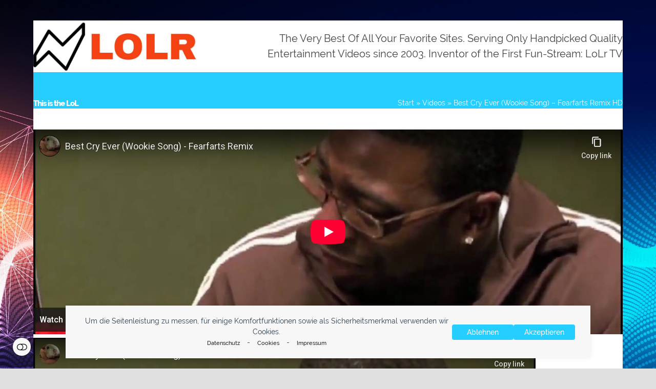

--- FILE ---
content_type: text/html; charset=utf-8
request_url: https://www.youtube-nocookie.com/embed/SKUVjoFmFtA?modestbranding=1
body_size: 47234
content:
<!DOCTYPE html><html lang="en" dir="ltr" data-cast-api-enabled="true"><head><meta name="viewport" content="width=device-width, initial-scale=1"><script nonce="Ch05khh4Ulw_yYDB19wHUQ">if ('undefined' == typeof Symbol || 'undefined' == typeof Symbol.iterator) {delete Array.prototype.entries;}</script><style name="www-roboto" nonce="Hrro8tLXwIqRFmkxeZ0-cQ">@font-face{font-family:'Roboto';font-style:normal;font-weight:400;font-stretch:100%;src:url(//fonts.gstatic.com/s/roboto/v48/KFO7CnqEu92Fr1ME7kSn66aGLdTylUAMa3GUBHMdazTgWw.woff2)format('woff2');unicode-range:U+0460-052F,U+1C80-1C8A,U+20B4,U+2DE0-2DFF,U+A640-A69F,U+FE2E-FE2F;}@font-face{font-family:'Roboto';font-style:normal;font-weight:400;font-stretch:100%;src:url(//fonts.gstatic.com/s/roboto/v48/KFO7CnqEu92Fr1ME7kSn66aGLdTylUAMa3iUBHMdazTgWw.woff2)format('woff2');unicode-range:U+0301,U+0400-045F,U+0490-0491,U+04B0-04B1,U+2116;}@font-face{font-family:'Roboto';font-style:normal;font-weight:400;font-stretch:100%;src:url(//fonts.gstatic.com/s/roboto/v48/KFO7CnqEu92Fr1ME7kSn66aGLdTylUAMa3CUBHMdazTgWw.woff2)format('woff2');unicode-range:U+1F00-1FFF;}@font-face{font-family:'Roboto';font-style:normal;font-weight:400;font-stretch:100%;src:url(//fonts.gstatic.com/s/roboto/v48/KFO7CnqEu92Fr1ME7kSn66aGLdTylUAMa3-UBHMdazTgWw.woff2)format('woff2');unicode-range:U+0370-0377,U+037A-037F,U+0384-038A,U+038C,U+038E-03A1,U+03A3-03FF;}@font-face{font-family:'Roboto';font-style:normal;font-weight:400;font-stretch:100%;src:url(//fonts.gstatic.com/s/roboto/v48/KFO7CnqEu92Fr1ME7kSn66aGLdTylUAMawCUBHMdazTgWw.woff2)format('woff2');unicode-range:U+0302-0303,U+0305,U+0307-0308,U+0310,U+0312,U+0315,U+031A,U+0326-0327,U+032C,U+032F-0330,U+0332-0333,U+0338,U+033A,U+0346,U+034D,U+0391-03A1,U+03A3-03A9,U+03B1-03C9,U+03D1,U+03D5-03D6,U+03F0-03F1,U+03F4-03F5,U+2016-2017,U+2034-2038,U+203C,U+2040,U+2043,U+2047,U+2050,U+2057,U+205F,U+2070-2071,U+2074-208E,U+2090-209C,U+20D0-20DC,U+20E1,U+20E5-20EF,U+2100-2112,U+2114-2115,U+2117-2121,U+2123-214F,U+2190,U+2192,U+2194-21AE,U+21B0-21E5,U+21F1-21F2,U+21F4-2211,U+2213-2214,U+2216-22FF,U+2308-230B,U+2310,U+2319,U+231C-2321,U+2336-237A,U+237C,U+2395,U+239B-23B7,U+23D0,U+23DC-23E1,U+2474-2475,U+25AF,U+25B3,U+25B7,U+25BD,U+25C1,U+25CA,U+25CC,U+25FB,U+266D-266F,U+27C0-27FF,U+2900-2AFF,U+2B0E-2B11,U+2B30-2B4C,U+2BFE,U+3030,U+FF5B,U+FF5D,U+1D400-1D7FF,U+1EE00-1EEFF;}@font-face{font-family:'Roboto';font-style:normal;font-weight:400;font-stretch:100%;src:url(//fonts.gstatic.com/s/roboto/v48/KFO7CnqEu92Fr1ME7kSn66aGLdTylUAMaxKUBHMdazTgWw.woff2)format('woff2');unicode-range:U+0001-000C,U+000E-001F,U+007F-009F,U+20DD-20E0,U+20E2-20E4,U+2150-218F,U+2190,U+2192,U+2194-2199,U+21AF,U+21E6-21F0,U+21F3,U+2218-2219,U+2299,U+22C4-22C6,U+2300-243F,U+2440-244A,U+2460-24FF,U+25A0-27BF,U+2800-28FF,U+2921-2922,U+2981,U+29BF,U+29EB,U+2B00-2BFF,U+4DC0-4DFF,U+FFF9-FFFB,U+10140-1018E,U+10190-1019C,U+101A0,U+101D0-101FD,U+102E0-102FB,U+10E60-10E7E,U+1D2C0-1D2D3,U+1D2E0-1D37F,U+1F000-1F0FF,U+1F100-1F1AD,U+1F1E6-1F1FF,U+1F30D-1F30F,U+1F315,U+1F31C,U+1F31E,U+1F320-1F32C,U+1F336,U+1F378,U+1F37D,U+1F382,U+1F393-1F39F,U+1F3A7-1F3A8,U+1F3AC-1F3AF,U+1F3C2,U+1F3C4-1F3C6,U+1F3CA-1F3CE,U+1F3D4-1F3E0,U+1F3ED,U+1F3F1-1F3F3,U+1F3F5-1F3F7,U+1F408,U+1F415,U+1F41F,U+1F426,U+1F43F,U+1F441-1F442,U+1F444,U+1F446-1F449,U+1F44C-1F44E,U+1F453,U+1F46A,U+1F47D,U+1F4A3,U+1F4B0,U+1F4B3,U+1F4B9,U+1F4BB,U+1F4BF,U+1F4C8-1F4CB,U+1F4D6,U+1F4DA,U+1F4DF,U+1F4E3-1F4E6,U+1F4EA-1F4ED,U+1F4F7,U+1F4F9-1F4FB,U+1F4FD-1F4FE,U+1F503,U+1F507-1F50B,U+1F50D,U+1F512-1F513,U+1F53E-1F54A,U+1F54F-1F5FA,U+1F610,U+1F650-1F67F,U+1F687,U+1F68D,U+1F691,U+1F694,U+1F698,U+1F6AD,U+1F6B2,U+1F6B9-1F6BA,U+1F6BC,U+1F6C6-1F6CF,U+1F6D3-1F6D7,U+1F6E0-1F6EA,U+1F6F0-1F6F3,U+1F6F7-1F6FC,U+1F700-1F7FF,U+1F800-1F80B,U+1F810-1F847,U+1F850-1F859,U+1F860-1F887,U+1F890-1F8AD,U+1F8B0-1F8BB,U+1F8C0-1F8C1,U+1F900-1F90B,U+1F93B,U+1F946,U+1F984,U+1F996,U+1F9E9,U+1FA00-1FA6F,U+1FA70-1FA7C,U+1FA80-1FA89,U+1FA8F-1FAC6,U+1FACE-1FADC,U+1FADF-1FAE9,U+1FAF0-1FAF8,U+1FB00-1FBFF;}@font-face{font-family:'Roboto';font-style:normal;font-weight:400;font-stretch:100%;src:url(//fonts.gstatic.com/s/roboto/v48/KFO7CnqEu92Fr1ME7kSn66aGLdTylUAMa3OUBHMdazTgWw.woff2)format('woff2');unicode-range:U+0102-0103,U+0110-0111,U+0128-0129,U+0168-0169,U+01A0-01A1,U+01AF-01B0,U+0300-0301,U+0303-0304,U+0308-0309,U+0323,U+0329,U+1EA0-1EF9,U+20AB;}@font-face{font-family:'Roboto';font-style:normal;font-weight:400;font-stretch:100%;src:url(//fonts.gstatic.com/s/roboto/v48/KFO7CnqEu92Fr1ME7kSn66aGLdTylUAMa3KUBHMdazTgWw.woff2)format('woff2');unicode-range:U+0100-02BA,U+02BD-02C5,U+02C7-02CC,U+02CE-02D7,U+02DD-02FF,U+0304,U+0308,U+0329,U+1D00-1DBF,U+1E00-1E9F,U+1EF2-1EFF,U+2020,U+20A0-20AB,U+20AD-20C0,U+2113,U+2C60-2C7F,U+A720-A7FF;}@font-face{font-family:'Roboto';font-style:normal;font-weight:400;font-stretch:100%;src:url(//fonts.gstatic.com/s/roboto/v48/KFO7CnqEu92Fr1ME7kSn66aGLdTylUAMa3yUBHMdazQ.woff2)format('woff2');unicode-range:U+0000-00FF,U+0131,U+0152-0153,U+02BB-02BC,U+02C6,U+02DA,U+02DC,U+0304,U+0308,U+0329,U+2000-206F,U+20AC,U+2122,U+2191,U+2193,U+2212,U+2215,U+FEFF,U+FFFD;}@font-face{font-family:'Roboto';font-style:normal;font-weight:500;font-stretch:100%;src:url(//fonts.gstatic.com/s/roboto/v48/KFO7CnqEu92Fr1ME7kSn66aGLdTylUAMa3GUBHMdazTgWw.woff2)format('woff2');unicode-range:U+0460-052F,U+1C80-1C8A,U+20B4,U+2DE0-2DFF,U+A640-A69F,U+FE2E-FE2F;}@font-face{font-family:'Roboto';font-style:normal;font-weight:500;font-stretch:100%;src:url(//fonts.gstatic.com/s/roboto/v48/KFO7CnqEu92Fr1ME7kSn66aGLdTylUAMa3iUBHMdazTgWw.woff2)format('woff2');unicode-range:U+0301,U+0400-045F,U+0490-0491,U+04B0-04B1,U+2116;}@font-face{font-family:'Roboto';font-style:normal;font-weight:500;font-stretch:100%;src:url(//fonts.gstatic.com/s/roboto/v48/KFO7CnqEu92Fr1ME7kSn66aGLdTylUAMa3CUBHMdazTgWw.woff2)format('woff2');unicode-range:U+1F00-1FFF;}@font-face{font-family:'Roboto';font-style:normal;font-weight:500;font-stretch:100%;src:url(//fonts.gstatic.com/s/roboto/v48/KFO7CnqEu92Fr1ME7kSn66aGLdTylUAMa3-UBHMdazTgWw.woff2)format('woff2');unicode-range:U+0370-0377,U+037A-037F,U+0384-038A,U+038C,U+038E-03A1,U+03A3-03FF;}@font-face{font-family:'Roboto';font-style:normal;font-weight:500;font-stretch:100%;src:url(//fonts.gstatic.com/s/roboto/v48/KFO7CnqEu92Fr1ME7kSn66aGLdTylUAMawCUBHMdazTgWw.woff2)format('woff2');unicode-range:U+0302-0303,U+0305,U+0307-0308,U+0310,U+0312,U+0315,U+031A,U+0326-0327,U+032C,U+032F-0330,U+0332-0333,U+0338,U+033A,U+0346,U+034D,U+0391-03A1,U+03A3-03A9,U+03B1-03C9,U+03D1,U+03D5-03D6,U+03F0-03F1,U+03F4-03F5,U+2016-2017,U+2034-2038,U+203C,U+2040,U+2043,U+2047,U+2050,U+2057,U+205F,U+2070-2071,U+2074-208E,U+2090-209C,U+20D0-20DC,U+20E1,U+20E5-20EF,U+2100-2112,U+2114-2115,U+2117-2121,U+2123-214F,U+2190,U+2192,U+2194-21AE,U+21B0-21E5,U+21F1-21F2,U+21F4-2211,U+2213-2214,U+2216-22FF,U+2308-230B,U+2310,U+2319,U+231C-2321,U+2336-237A,U+237C,U+2395,U+239B-23B7,U+23D0,U+23DC-23E1,U+2474-2475,U+25AF,U+25B3,U+25B7,U+25BD,U+25C1,U+25CA,U+25CC,U+25FB,U+266D-266F,U+27C0-27FF,U+2900-2AFF,U+2B0E-2B11,U+2B30-2B4C,U+2BFE,U+3030,U+FF5B,U+FF5D,U+1D400-1D7FF,U+1EE00-1EEFF;}@font-face{font-family:'Roboto';font-style:normal;font-weight:500;font-stretch:100%;src:url(//fonts.gstatic.com/s/roboto/v48/KFO7CnqEu92Fr1ME7kSn66aGLdTylUAMaxKUBHMdazTgWw.woff2)format('woff2');unicode-range:U+0001-000C,U+000E-001F,U+007F-009F,U+20DD-20E0,U+20E2-20E4,U+2150-218F,U+2190,U+2192,U+2194-2199,U+21AF,U+21E6-21F0,U+21F3,U+2218-2219,U+2299,U+22C4-22C6,U+2300-243F,U+2440-244A,U+2460-24FF,U+25A0-27BF,U+2800-28FF,U+2921-2922,U+2981,U+29BF,U+29EB,U+2B00-2BFF,U+4DC0-4DFF,U+FFF9-FFFB,U+10140-1018E,U+10190-1019C,U+101A0,U+101D0-101FD,U+102E0-102FB,U+10E60-10E7E,U+1D2C0-1D2D3,U+1D2E0-1D37F,U+1F000-1F0FF,U+1F100-1F1AD,U+1F1E6-1F1FF,U+1F30D-1F30F,U+1F315,U+1F31C,U+1F31E,U+1F320-1F32C,U+1F336,U+1F378,U+1F37D,U+1F382,U+1F393-1F39F,U+1F3A7-1F3A8,U+1F3AC-1F3AF,U+1F3C2,U+1F3C4-1F3C6,U+1F3CA-1F3CE,U+1F3D4-1F3E0,U+1F3ED,U+1F3F1-1F3F3,U+1F3F5-1F3F7,U+1F408,U+1F415,U+1F41F,U+1F426,U+1F43F,U+1F441-1F442,U+1F444,U+1F446-1F449,U+1F44C-1F44E,U+1F453,U+1F46A,U+1F47D,U+1F4A3,U+1F4B0,U+1F4B3,U+1F4B9,U+1F4BB,U+1F4BF,U+1F4C8-1F4CB,U+1F4D6,U+1F4DA,U+1F4DF,U+1F4E3-1F4E6,U+1F4EA-1F4ED,U+1F4F7,U+1F4F9-1F4FB,U+1F4FD-1F4FE,U+1F503,U+1F507-1F50B,U+1F50D,U+1F512-1F513,U+1F53E-1F54A,U+1F54F-1F5FA,U+1F610,U+1F650-1F67F,U+1F687,U+1F68D,U+1F691,U+1F694,U+1F698,U+1F6AD,U+1F6B2,U+1F6B9-1F6BA,U+1F6BC,U+1F6C6-1F6CF,U+1F6D3-1F6D7,U+1F6E0-1F6EA,U+1F6F0-1F6F3,U+1F6F7-1F6FC,U+1F700-1F7FF,U+1F800-1F80B,U+1F810-1F847,U+1F850-1F859,U+1F860-1F887,U+1F890-1F8AD,U+1F8B0-1F8BB,U+1F8C0-1F8C1,U+1F900-1F90B,U+1F93B,U+1F946,U+1F984,U+1F996,U+1F9E9,U+1FA00-1FA6F,U+1FA70-1FA7C,U+1FA80-1FA89,U+1FA8F-1FAC6,U+1FACE-1FADC,U+1FADF-1FAE9,U+1FAF0-1FAF8,U+1FB00-1FBFF;}@font-face{font-family:'Roboto';font-style:normal;font-weight:500;font-stretch:100%;src:url(//fonts.gstatic.com/s/roboto/v48/KFO7CnqEu92Fr1ME7kSn66aGLdTylUAMa3OUBHMdazTgWw.woff2)format('woff2');unicode-range:U+0102-0103,U+0110-0111,U+0128-0129,U+0168-0169,U+01A0-01A1,U+01AF-01B0,U+0300-0301,U+0303-0304,U+0308-0309,U+0323,U+0329,U+1EA0-1EF9,U+20AB;}@font-face{font-family:'Roboto';font-style:normal;font-weight:500;font-stretch:100%;src:url(//fonts.gstatic.com/s/roboto/v48/KFO7CnqEu92Fr1ME7kSn66aGLdTylUAMa3KUBHMdazTgWw.woff2)format('woff2');unicode-range:U+0100-02BA,U+02BD-02C5,U+02C7-02CC,U+02CE-02D7,U+02DD-02FF,U+0304,U+0308,U+0329,U+1D00-1DBF,U+1E00-1E9F,U+1EF2-1EFF,U+2020,U+20A0-20AB,U+20AD-20C0,U+2113,U+2C60-2C7F,U+A720-A7FF;}@font-face{font-family:'Roboto';font-style:normal;font-weight:500;font-stretch:100%;src:url(//fonts.gstatic.com/s/roboto/v48/KFO7CnqEu92Fr1ME7kSn66aGLdTylUAMa3yUBHMdazQ.woff2)format('woff2');unicode-range:U+0000-00FF,U+0131,U+0152-0153,U+02BB-02BC,U+02C6,U+02DA,U+02DC,U+0304,U+0308,U+0329,U+2000-206F,U+20AC,U+2122,U+2191,U+2193,U+2212,U+2215,U+FEFF,U+FFFD;}</style><script name="www-roboto" nonce="Ch05khh4Ulw_yYDB19wHUQ">if (document.fonts && document.fonts.load) {document.fonts.load("400 10pt Roboto", "E"); document.fonts.load("500 10pt Roboto", "E");}</script><link rel="stylesheet" href="/s/player/b95b0e7a/www-player.css" name="www-player" nonce="Hrro8tLXwIqRFmkxeZ0-cQ"><style nonce="Hrro8tLXwIqRFmkxeZ0-cQ">html {overflow: hidden;}body {font: 12px Roboto, Arial, sans-serif; background-color: #000; color: #fff; height: 100%; width: 100%; overflow: hidden; position: absolute; margin: 0; padding: 0;}#player {width: 100%; height: 100%;}h1 {text-align: center; color: #fff;}h3 {margin-top: 6px; margin-bottom: 3px;}.player-unavailable {position: absolute; top: 0; left: 0; right: 0; bottom: 0; padding: 25px; font-size: 13px; background: url(/img/meh7.png) 50% 65% no-repeat;}.player-unavailable .message {text-align: left; margin: 0 -5px 15px; padding: 0 5px 14px; border-bottom: 1px solid #888; font-size: 19px; font-weight: normal;}.player-unavailable a {color: #167ac6; text-decoration: none;}</style><script nonce="Ch05khh4Ulw_yYDB19wHUQ">var ytcsi={gt:function(n){n=(n||"")+"data_";return ytcsi[n]||(ytcsi[n]={tick:{},info:{},gel:{preLoggedGelInfos:[]}})},now:window.performance&&window.performance.timing&&window.performance.now&&window.performance.timing.navigationStart?function(){return window.performance.timing.navigationStart+window.performance.now()}:function(){return(new Date).getTime()},tick:function(l,t,n){var ticks=ytcsi.gt(n).tick;var v=t||ytcsi.now();if(ticks[l]){ticks["_"+l]=ticks["_"+l]||[ticks[l]];ticks["_"+l].push(v)}ticks[l]=
v},info:function(k,v,n){ytcsi.gt(n).info[k]=v},infoGel:function(p,n){ytcsi.gt(n).gel.preLoggedGelInfos.push(p)},setStart:function(t,n){ytcsi.tick("_start",t,n)}};
(function(w,d){function isGecko(){if(!w.navigator)return false;try{if(w.navigator.userAgentData&&w.navigator.userAgentData.brands&&w.navigator.userAgentData.brands.length){var brands=w.navigator.userAgentData.brands;var i=0;for(;i<brands.length;i++)if(brands[i]&&brands[i].brand==="Firefox")return true;return false}}catch(e){setTimeout(function(){throw e;})}if(!w.navigator.userAgent)return false;var ua=w.navigator.userAgent;return ua.indexOf("Gecko")>0&&ua.toLowerCase().indexOf("webkit")<0&&ua.indexOf("Edge")<
0&&ua.indexOf("Trident")<0&&ua.indexOf("MSIE")<0}ytcsi.setStart(w.performance?w.performance.timing.responseStart:null);var isPrerender=(d.visibilityState||d.webkitVisibilityState)=="prerender";var vName=!d.visibilityState&&d.webkitVisibilityState?"webkitvisibilitychange":"visibilitychange";if(isPrerender){var startTick=function(){ytcsi.setStart();d.removeEventListener(vName,startTick)};d.addEventListener(vName,startTick,false)}if(d.addEventListener)d.addEventListener(vName,function(){ytcsi.tick("vc")},
false);if(isGecko()){var isHidden=(d.visibilityState||d.webkitVisibilityState)=="hidden";if(isHidden)ytcsi.tick("vc")}var slt=function(el,t){setTimeout(function(){var n=ytcsi.now();el.loadTime=n;if(el.slt)el.slt()},t)};w.__ytRIL=function(el){if(!el.getAttribute("data-thumb"))if(w.requestAnimationFrame)w.requestAnimationFrame(function(){slt(el,0)});else slt(el,16)}})(window,document);
</script><script nonce="Ch05khh4Ulw_yYDB19wHUQ">var ytcfg={d:function(){return window.yt&&yt.config_||ytcfg.data_||(ytcfg.data_={})},get:function(k,o){return k in ytcfg.d()?ytcfg.d()[k]:o},set:function(){var a=arguments;if(a.length>1)ytcfg.d()[a[0]]=a[1];else{var k;for(k in a[0])ytcfg.d()[k]=a[0][k]}}};
ytcfg.set({"CLIENT_CANARY_STATE":"none","DEVICE":"cbr\u003dChrome\u0026cbrand\u003dapple\u0026cbrver\u003d131.0.0.0\u0026ceng\u003dWebKit\u0026cengver\u003d537.36\u0026cos\u003dMacintosh\u0026cosver\u003d10_15_7\u0026cplatform\u003dDESKTOP","EVENT_ID":"hItqad7mG7iDlu8PpOmKuQI","EXPERIMENT_FLAGS":{"ab_det_apb_b":true,"ab_det_apm":true,"ab_det_el_h":true,"ab_det_em_inj":true,"ab_l_sig_st":true,"ab_l_sig_st_e":true,"action_companion_center_align_description":true,"allow_skip_networkless":true,"always_send_and_write":true,"att_web_record_metrics":true,"attmusi":true,"c3_enable_button_impression_logging":true,"c3_watch_page_component":true,"cancel_pending_navs":true,"clean_up_manual_attribution_header":true,"config_age_report_killswitch":true,"cow_optimize_idom_compat":true,"csi_config_handling_infra":true,"csi_on_gel":true,"delhi_mweb_colorful_sd":true,"delhi_mweb_colorful_sd_v2":true,"deprecate_csi_has_info":true,"deprecate_pair_servlet_enabled":true,"desktop_sparkles_light_cta_button":true,"disable_cached_masthead_data":true,"disable_child_node_auto_formatted_strings":true,"disable_enf_isd":true,"disable_log_to_visitor_layer":true,"disable_pacf_logging_for_memory_limited_tv":true,"embeds_enable_eid_enforcement_for_youtube":true,"embeds_enable_info_panel_dismissal":true,"embeds_enable_pfp_always_unbranded":true,"embeds_muted_autoplay_sound_fix":true,"embeds_serve_es6_client":true,"embeds_web_nwl_disable_nocookie":true,"embeds_web_updated_shorts_definition_fix":true,"enable_active_view_display_ad_renderer_web_home":true,"enable_ad_disclosure_banner_a11y_fix":true,"enable_chips_shelf_view_model_fully_reactive":true,"enable_client_creator_goal_ticker_bar_revamp":true,"enable_client_only_wiz_direct_reactions":true,"enable_client_sli_logging":true,"enable_client_streamz_web":true,"enable_client_ve_spec":true,"enable_cloud_save_error_popup_after_retry":true,"enable_cookie_reissue_iframe":true,"enable_dai_sdf_h5_preroll":true,"enable_datasync_id_header_in_web_vss_pings":true,"enable_default_mono_cta_migration_web_client":true,"enable_dma_post_enforcement":true,"enable_docked_chat_messages":true,"enable_entity_store_from_dependency_injection":true,"enable_inline_muted_playback_on_web_search":true,"enable_inline_muted_playback_on_web_search_for_vdc":true,"enable_inline_muted_playback_on_web_search_for_vdcb":true,"enable_is_extended_monitoring":true,"enable_is_mini_app_page_active_bugfix":true,"enable_live_overlay_feed_in_live_chat":true,"enable_logging_first_user_action_after_game_ready":true,"enable_ltc_param_fetch_from_innertube":true,"enable_masthead_mweb_padding_fix":true,"enable_menu_renderer_button_in_mweb_hclr":true,"enable_mini_app_command_handler_mweb_fix":true,"enable_mini_app_iframe_loaded_logging":true,"enable_mini_guide_downloads_item":true,"enable_mixed_direction_formatted_strings":true,"enable_mweb_livestream_ui_update":true,"enable_mweb_new_caption_language_picker":true,"enable_names_handles_account_switcher":true,"enable_network_request_logging_on_game_events":true,"enable_new_paid_product_placement":true,"enable_obtaining_ppn_query_param":true,"enable_open_in_new_tab_icon_for_short_dr_for_desktop_search":true,"enable_open_yt_content":true,"enable_origin_query_parameter_bugfix":true,"enable_pause_ads_on_ytv_html5":true,"enable_payments_purchase_manager":true,"enable_pdp_icon_prefetch":true,"enable_pl_r_si_fa":true,"enable_place_pivot_url":true,"enable_playable_a11y_label_with_badge_text":true,"enable_pv_screen_modern_text":true,"enable_removing_navbar_title_on_hashtag_page_mweb":true,"enable_resetting_scroll_position_on_flow_change":true,"enable_rta_manager":true,"enable_sdf_companion_h5":true,"enable_sdf_dai_h5_midroll":true,"enable_sdf_h5_endemic_mid_post_roll":true,"enable_sdf_on_h5_unplugged_vod_midroll":true,"enable_sdf_shorts_player_bytes_h5":true,"enable_sdk_performance_network_logging":true,"enable_sending_unwrapped_game_audio_as_serialized_metadata":true,"enable_sfv_effect_pivot_url":true,"enable_shorts_new_carousel":true,"enable_skip_ad_guidance_prompt":true,"enable_skippable_ads_for_unplugged_ad_pod":true,"enable_smearing_expansion_dai":true,"enable_third_party_info":true,"enable_time_out_messages":true,"enable_timeline_view_modern_transcript_fe":true,"enable_video_display_compact_button_group_for_desktop_search":true,"enable_watch_next_pause_autoplay_lact":true,"enable_web_home_top_landscape_image_layout_level_click":true,"enable_web_tiered_gel":true,"enable_window_constrained_buy_flow_dialog":true,"enable_wiz_queue_effect_and_on_init_initial_runs":true,"enable_ypc_spinners":true,"enable_yt_ata_iframe_authuser":true,"export_networkless_options":true,"export_player_version_to_ytconfig":true,"fill_single_video_with_notify_to_lasr":true,"fix_ad_miniplayer_controls_rendering":true,"fix_ads_tracking_for_swf_config_deprecation_mweb":true,"h5_companion_enable_adcpn_macro_substitution_for_click_pings":true,"h5_inplayer_enable_adcpn_macro_substitution_for_click_pings":true,"h5_reset_cache_and_filter_before_update_masthead":true,"hide_channel_creation_title_for_mweb":true,"high_ccv_client_side_caching_h5":true,"html5_log_trigger_events_with_debug_data":true,"html5_ssdai_enable_media_end_cue_range":true,"il_attach_cache_limit":true,"il_use_view_model_logging_context":true,"is_browser_support_for_webcam_streaming":true,"json_condensed_response":true,"kev_adb_pg":true,"kevlar_gel_error_routing":true,"kevlar_watch_cinematics":true,"live_chat_enable_controller_extraction":true,"live_chat_enable_rta_manager":true,"live_chat_increased_min_height":true,"log_click_with_layer_from_element_in_command_handler":true,"log_errors_through_nwl_on_retry":true,"mdx_enable_privacy_disclosure_ui":true,"mdx_load_cast_api_bootstrap_script":true,"medium_progress_bar_modification":true,"migrate_remaining_web_ad_badges_to_innertube":true,"mobile_account_menu_refresh":true,"mweb_a11y_enable_player_controls_invisible_toggle":true,"mweb_account_linking_noapp":true,"mweb_after_render_to_scheduler":true,"mweb_allow_modern_search_suggest_behavior":true,"mweb_animated_actions":true,"mweb_app_upsell_button_direct_to_app":true,"mweb_big_progress_bar":true,"mweb_c3_disable_carve_out":true,"mweb_c3_disable_carve_out_keep_external_links":true,"mweb_c3_enable_adaptive_signals":true,"mweb_c3_endscreen":true,"mweb_c3_endscreen_v2":true,"mweb_c3_library_page_enable_recent_shelf":true,"mweb_c3_remove_web_navigation_endpoint_data":true,"mweb_c3_use_canonical_from_player_response":true,"mweb_cinematic_watch":true,"mweb_command_handler":true,"mweb_delay_watch_initial_data":true,"mweb_disable_searchbar_scroll":true,"mweb_enable_fine_scrubbing_for_recs":true,"mweb_enable_keto_batch_player_fullscreen":true,"mweb_enable_keto_batch_player_progress_bar":true,"mweb_enable_keto_batch_player_tooltips":true,"mweb_enable_lockup_view_model_for_ucp":true,"mweb_enable_mix_panel_title_metadata":true,"mweb_enable_more_drawer":true,"mweb_enable_optional_fullscreen_landscape_locking":true,"mweb_enable_overlay_touch_manager":true,"mweb_enable_premium_carve_out_fix":true,"mweb_enable_refresh_detection":true,"mweb_enable_search_imp":true,"mweb_enable_sequence_signal":true,"mweb_enable_shorts_pivot_button":true,"mweb_enable_shorts_video_preload":true,"mweb_enable_skippables_on_jio_phone":true,"mweb_enable_storyboards":true,"mweb_enable_two_line_title_on_shorts":true,"mweb_enable_varispeed_controller":true,"mweb_enable_warm_channel_requests":true,"mweb_enable_watch_feed_infinite_scroll":true,"mweb_enable_wrapped_unplugged_pause_membership_dialog_renderer":true,"mweb_filter_video_format_in_webfe":true,"mweb_fix_livestream_seeking":true,"mweb_fix_monitor_visibility_after_render":true,"mweb_fix_section_list_continuation_item_renderers":true,"mweb_force_ios_fallback_to_native_control":true,"mweb_fp_auto_fullscreen":true,"mweb_fullscreen_controls":true,"mweb_fullscreen_controls_action_buttons":true,"mweb_fullscreen_watch_system":true,"mweb_home_reactive_shorts":true,"mweb_innertube_search_command":true,"mweb_lang_in_html":true,"mweb_like_button_synced_with_entities":true,"mweb_logo_use_home_page_ve":true,"mweb_module_decoration":true,"mweb_native_control_in_faux_fullscreen_shared":true,"mweb_panel_container_inert":true,"mweb_player_control_on_hover":true,"mweb_player_delhi_dtts":true,"mweb_player_settings_use_bottom_sheet":true,"mweb_player_show_previous_next_buttons_in_playlist":true,"mweb_player_skip_no_op_state_changes":true,"mweb_player_user_select_none":true,"mweb_playlist_engagement_panel":true,"mweb_progress_bar_seek_on_mouse_click":true,"mweb_pull_2_full":true,"mweb_pull_2_full_enable_touch_handlers":true,"mweb_schedule_warm_watch_response":true,"mweb_searchbox_legacy_navigation":true,"mweb_see_fewer_shorts":true,"mweb_sheets_ui_refresh":true,"mweb_shorts_comments_panel_id_change":true,"mweb_shorts_early_continuation":true,"mweb_show_ios_smart_banner":true,"mweb_use_server_url_on_startup":true,"mweb_watch_captions_enable_auto_translate":true,"mweb_watch_captions_set_default_size":true,"mweb_watch_stop_scheduler_on_player_response":true,"mweb_watchfeed_big_thumbnails":true,"mweb_yt_searchbox":true,"networkless_logging":true,"no_client_ve_attach_unless_shown":true,"nwl_send_from_memory_when_online":true,"pageid_as_header_web":true,"playback_settings_use_switch_menu":true,"player_controls_autonav_fix":true,"player_controls_skip_double_signal_update":true,"polymer_bad_build_labels":true,"polymer_verifiy_app_state":true,"qoe_send_and_write":true,"remove_chevron_from_ad_disclosure_banner_h5":true,"remove_masthead_channel_banner_on_refresh":true,"remove_slot_id_exited_trigger_for_dai_in_player_slot_expire":true,"replace_client_url_parsing_with_server_signal":true,"service_worker_enabled":true,"service_worker_push_enabled":true,"service_worker_push_home_page_prompt":true,"service_worker_push_watch_page_prompt":true,"shell_load_gcf":true,"shorten_initial_gel_batch_timeout":true,"should_use_yt_voice_endpoint_in_kaios":true,"skip_invalid_ytcsi_ticks":true,"skip_setting_info_in_csi_data_object":true,"smarter_ve_dedupping":true,"speedmaster_no_seek":true,"start_client_gcf_mweb":true,"stop_handling_click_for_non_rendering_overlay_layout":true,"suppress_error_204_logging":true,"synced_panel_scrolling_controller":true,"use_event_time_ms_header":true,"use_fifo_for_networkless":true,"use_player_abuse_bg_library":true,"use_request_time_ms_header":true,"use_session_based_sampling":true,"use_thumbnail_overlay_time_status_renderer_for_live_badge":true,"use_ts_visibilitylogger":true,"vss_final_ping_send_and_write":true,"vss_playback_use_send_and_write":true,"web_adaptive_repeat_ase":true,"web_always_load_chat_support":true,"web_animated_like":true,"web_api_url":true,"web_autonav_allow_off_by_default":true,"web_button_vm_refactor_disabled":true,"web_c3_log_app_init_finish":true,"web_csi_action_sampling_enabled":true,"web_dedupe_ve_grafting":true,"web_disable_backdrop_filter":true,"web_enable_ab_rsp_cl":true,"web_enable_ad_button_style_override":true,"web_enable_course_icon_update":true,"web_enable_error_204":true,"web_enable_horizontal_video_attributes_section":true,"web_fix_segmented_like_dislike_undefined":true,"web_gcf_hashes_innertube":true,"web_gel_timeout_cap":true,"web_metadata_carousel_elref_bugfix":true,"web_parent_target_for_sheets":true,"web_persist_server_autonav_state_on_client":true,"web_playback_associated_log_ctt":true,"web_playback_associated_ve":true,"web_prefetch_preload_video":true,"web_progress_bar_draggable":true,"web_resizable_advertiser_banner_on_masthead_safari_fix":true,"web_scheduler_auto_init":true,"web_shorts_just_watched_on_channel_and_pivot_study":true,"web_shorts_just_watched_overlay":true,"web_shorts_pivot_button_view_model_reactive":true,"web_update_panel_visibility_logging_fix":true,"web_video_attribute_view_model_a11y_fix":true,"web_watch_controls_state_signals":true,"web_wiz_attributed_string":true,"web_yt_config_context":true,"webfe_mweb_watch_microdata":true,"webfe_watch_shorts_canonical_url_fix":true,"webpo_exit_on_net_err":true,"wiz_diff_overwritable":true,"wiz_memoize_stamper_items":true,"woffle_used_state_report":true,"wpo_gel_strz":true,"ytcp_paper_tooltip_use_scoped_owner_root":true,"ytidb_clear_embedded_player":true,"H5_async_logging_delay_ms":30000.0,"attention_logging_scroll_throttle":500.0,"autoplay_pause_by_lact_sampling_fraction":0.0,"cinematic_watch_effect_opacity":0.4,"log_window_onerror_fraction":0.1,"speedmaster_playback_rate":2.0,"tv_pacf_logging_sample_rate":0.01,"web_attention_logging_scroll_throttle":500.0,"web_load_prediction_threshold":0.1,"web_navigation_prediction_threshold":0.1,"web_pbj_log_warning_rate":0.0,"web_system_health_fraction":0.01,"ytidb_transaction_ended_event_rate_limit":0.02,"active_time_update_interval_ms":10000,"att_init_delay":500,"autoplay_pause_by_lact_sec":0,"botguard_async_snapshot_timeout_ms":3000,"check_navigator_accuracy_timeout_ms":0,"cinematic_watch_css_filter_blur_strength":40,"cinematic_watch_fade_out_duration":500,"close_webview_delay_ms":100,"cloud_save_game_data_rate_limit_ms":3000,"compression_disable_point":10,"custom_active_view_tos_timeout_ms":3600000,"embeds_widget_poll_interval_ms":0,"gel_min_batch_size":3,"gel_queue_timeout_max_ms":60000,"get_async_timeout_ms":60000,"hide_cta_for_home_web_video_ads_animate_in_time":2,"html5_byterate_soft_cap":0,"initial_gel_batch_timeout":2000,"max_body_size_to_compress":500000,"max_prefetch_window_sec_for_livestream_optimization":10,"min_prefetch_offset_sec_for_livestream_optimization":20,"mini_app_container_iframe_src_update_delay_ms":0,"multiple_preview_news_duration_time":11000,"mweb_c3_toast_duration_ms":5000,"mweb_deep_link_fallback_timeout_ms":10000,"mweb_delay_response_received_actions":100,"mweb_fp_dpad_rate_limit_ms":0,"mweb_fp_dpad_watch_title_clamp_lines":0,"mweb_history_manager_cache_size":100,"mweb_ios_fullscreen_playback_transition_delay_ms":500,"mweb_ios_fullscreen_system_pause_epilson_ms":0,"mweb_override_response_store_expiration_ms":0,"mweb_shorts_early_continuation_trigger_threshold":4,"mweb_w2w_max_age_seconds":0,"mweb_watch_captions_default_size":2,"neon_dark_launch_gradient_count":0,"network_polling_interval":30000,"play_click_interval_ms":30000,"play_ping_interval_ms":10000,"prefetch_comments_ms_after_video":0,"send_config_hash_timer":0,"service_worker_push_logged_out_prompt_watches":-1,"service_worker_push_prompt_cap":-1,"service_worker_push_prompt_delay_microseconds":3888000000000,"show_mini_app_ad_frequency_cap_ms":300000,"slow_compressions_before_abandon_count":4,"speedmaster_cancellation_movement_dp":10,"speedmaster_touch_activation_ms":500,"web_attention_logging_throttle":500,"web_foreground_heartbeat_interval_ms":28000,"web_gel_debounce_ms":10000,"web_logging_max_batch":100,"web_max_tracing_events":50,"web_tracing_session_replay":0,"wil_icon_max_concurrent_fetches":9999,"ytidb_remake_db_retries":3,"ytidb_reopen_db_retries":3,"WebClientReleaseProcessCritical__youtube_embeds_client_version_override":"","WebClientReleaseProcessCritical__youtube_embeds_web_client_version_override":"","WebClientReleaseProcessCritical__youtube_mweb_client_version_override":"","debug_forced_internalcountrycode":"","embeds_web_synth_ch_headers_banned_urls_regex":"","enable_web_media_service":"DISABLED","il_payload_scraping":"","live_chat_unicode_emoji_json_url":"https://www.gstatic.com/youtube/img/emojis/emojis-svg-9.json","mweb_deep_link_feature_tag_suffix":"11268432","mweb_enable_shorts_innertube_player_prefetch_trigger":"NONE","mweb_fp_dpad":"home,search,browse,channel,create_channel,experiments,settings,trending,oops,404,paid_memberships,sponsorship,premium,shorts","mweb_fp_dpad_linear_navigation":"","mweb_fp_dpad_linear_navigation_visitor":"","mweb_fp_dpad_visitor":"","mweb_preload_video_by_player_vars":"","mweb_sign_in_button_style":"STYLE_SUGGESTIVE_AVATAR","place_pivot_triggering_container_alternate":"","place_pivot_triggering_counterfactual_container_alternate":"","search_ui_mweb_searchbar_restyle":"DEFAULT","service_worker_push_force_notification_prompt_tag":"1","service_worker_scope":"/","suggest_exp_str":"","web_client_version_override":"","kevlar_command_handler_command_banlist":[],"mini_app_ids_without_game_ready":["UgkxHHtsak1SC8mRGHMZewc4HzeAY3yhPPmJ","Ugkx7OgzFqE6z_5Mtf4YsotGfQNII1DF_RBm"],"web_op_signal_type_banlist":[],"web_tracing_enabled_spans":["event","command"]},"GAPI_HINT_PARAMS":"m;/_/scs/abc-static/_/js/k\u003dgapi.gapi.en.FZb77tO2YW4.O/d\u003d1/rs\u003dAHpOoo8lqavmo6ayfVxZovyDiP6g3TOVSQ/m\u003d__features__","GAPI_HOST":"https://apis.google.com","GAPI_LOCALE":"en_US","GL":"US","HL":"en","HTML_DIR":"ltr","HTML_LANG":"en","INNERTUBE_API_KEY":"AIzaSyAO_FJ2SlqU8Q4STEHLGCilw_Y9_11qcW8","INNERTUBE_API_VERSION":"v1","INNERTUBE_CLIENT_NAME":"WEB_EMBEDDED_PLAYER","INNERTUBE_CLIENT_VERSION":"1.20260116.01.00","INNERTUBE_CONTEXT":{"client":{"hl":"en","gl":"US","remoteHost":"3.12.111.254","deviceMake":"Apple","deviceModel":"","visitorData":"[base64]%3D%3D","userAgent":"Mozilla/5.0 (Macintosh; Intel Mac OS X 10_15_7) AppleWebKit/537.36 (KHTML, like Gecko) Chrome/131.0.0.0 Safari/537.36; ClaudeBot/1.0; +claudebot@anthropic.com),gzip(gfe)","clientName":"WEB_EMBEDDED_PLAYER","clientVersion":"1.20260116.01.00","osName":"Macintosh","osVersion":"10_15_7","originalUrl":"https://www.youtube-nocookie.com/embed/SKUVjoFmFtA?modestbranding\u003d1","platform":"DESKTOP","clientFormFactor":"UNKNOWN_FORM_FACTOR","configInfo":{"appInstallData":"[base64]%3D%3D"},"browserName":"Chrome","browserVersion":"131.0.0.0","acceptHeader":"text/html,application/xhtml+xml,application/xml;q\u003d0.9,image/webp,image/apng,*/*;q\u003d0.8,application/signed-exchange;v\u003db3;q\u003d0.9","deviceExperimentId":"ChxOelU1TmpBek56RXlNRGM0T1RrME5qUXdOZz09EISXqssGGISXqssG","rolloutToken":"CLv9vMjDutKy8AEQsNj3-t-QkgMYsNj3-t-QkgM%3D"},"user":{"lockedSafetyMode":false},"request":{"useSsl":true},"clickTracking":{"clickTrackingParams":"IhMI3rj3+t+QkgMVuIHlBx2ktCIn"},"thirdParty":{"embeddedPlayerContext":{"embeddedPlayerEncryptedContext":"[base64]","ancestorOriginsSupported":false}}},"INNERTUBE_CONTEXT_CLIENT_NAME":56,"INNERTUBE_CONTEXT_CLIENT_VERSION":"1.20260116.01.00","INNERTUBE_CONTEXT_GL":"US","INNERTUBE_CONTEXT_HL":"en","LATEST_ECATCHER_SERVICE_TRACKING_PARAMS":{"client.name":"WEB_EMBEDDED_PLAYER","client.jsfeat":"2021"},"LOGGED_IN":false,"PAGE_BUILD_LABEL":"youtube.embeds.web_20260116_01_RC00","PAGE_CL":856990104,"SERVER_NAME":"WebFE","VISITOR_DATA":"[base64]%3D%3D","WEB_PLAYER_CONTEXT_CONFIGS":{"WEB_PLAYER_CONTEXT_CONFIG_ID_EMBEDDED_PLAYER":{"rootElementId":"movie_player","jsUrl":"/s/player/b95b0e7a/player_ias.vflset/en_US/base.js","cssUrl":"/s/player/b95b0e7a/www-player.css","contextId":"WEB_PLAYER_CONTEXT_CONFIG_ID_EMBEDDED_PLAYER","eventLabel":"embedded","contentRegion":"US","hl":"en_US","hostLanguage":"en","innertubeApiKey":"AIzaSyAO_FJ2SlqU8Q4STEHLGCilw_Y9_11qcW8","innertubeApiVersion":"v1","innertubeContextClientVersion":"1.20260116.01.00","device":{"brand":"apple","model":"","browser":"Chrome","browserVersion":"131.0.0.0","os":"Macintosh","osVersion":"10_15_7","platform":"DESKTOP","interfaceName":"WEB_EMBEDDED_PLAYER","interfaceVersion":"1.20260116.01.00"},"serializedExperimentIds":"24004644,51010235,51063643,51098299,51204329,51222973,51340662,51349914,51353393,51366423,51372680,51389629,51404808,51404810,51458177,51484222,51489567,51490331,51500051,51505436,51526266,51530495,51534669,51560386,51565115,51566373,51578633,51583566,51583821,51585555,51586118,51605258,51605395,51609829,51611457,51615068,51620866,51621065,51622844,51632249,51637029,51638271,51638932,51639092,51645552,51648336,51656216,51666850,51668378,51672162,51681662,51683502,51684302,51684307,51691027,51691590,51693511,51696107,51696619,51697032,51700777,51704637,51705183,51705185,51709243,51711227,51711298,51712601,51713237,51714463,51717189,51717474,51718247,51719411,51719627,51732102,51735452,51738919,51741220,51742829,51742876,51744563","serializedExperimentFlags":"H5_async_logging_delay_ms\u003d30000.0\u0026PlayerWeb__h5_enable_advisory_rating_restrictions\u003dtrue\u0026a11y_h5_associate_survey_question\u003dtrue\u0026ab_det_apb_b\u003dtrue\u0026ab_det_apm\u003dtrue\u0026ab_det_el_h\u003dtrue\u0026ab_det_em_inj\u003dtrue\u0026ab_l_sig_st\u003dtrue\u0026ab_l_sig_st_e\u003dtrue\u0026action_companion_center_align_description\u003dtrue\u0026ad_pod_disable_companion_persist_ads_quality\u003dtrue\u0026add_stmp_logs_for_voice_boost\u003dtrue\u0026allow_autohide_on_paused_videos\u003dtrue\u0026allow_drm_override\u003dtrue\u0026allow_live_autoplay\u003dtrue\u0026allow_poltergust_autoplay\u003dtrue\u0026allow_skip_networkless\u003dtrue\u0026allow_vp9_1080p_mq_enc\u003dtrue\u0026always_cache_redirect_endpoint\u003dtrue\u0026always_send_and_write\u003dtrue\u0026annotation_module_vast_cards_load_logging_fraction\u003d0.0\u0026assign_drm_family_by_format\u003dtrue\u0026att_web_record_metrics\u003dtrue\u0026attention_logging_scroll_throttle\u003d500.0\u0026attmusi\u003dtrue\u0026autoplay_time\u003d10000\u0026autoplay_time_for_fullscreen\u003d-1\u0026autoplay_time_for_music_content\u003d-1\u0026bg_vm_reinit_threshold\u003d7200000\u0026blocked_packages_for_sps\u003d[]\u0026botguard_async_snapshot_timeout_ms\u003d3000\u0026captions_url_add_ei\u003dtrue\u0026check_navigator_accuracy_timeout_ms\u003d0\u0026clean_up_manual_attribution_header\u003dtrue\u0026compression_disable_point\u003d10\u0026cow_optimize_idom_compat\u003dtrue\u0026csi_config_handling_infra\u003dtrue\u0026csi_on_gel\u003dtrue\u0026custom_active_view_tos_timeout_ms\u003d3600000\u0026dash_manifest_version\u003d5\u0026debug_bandaid_hostname\u003d\u0026debug_bandaid_port\u003d0\u0026debug_sherlog_username\u003d\u0026delhi_modern_player_default_thumbnail_percentage\u003d0.0\u0026delhi_modern_player_faster_autohide_delay_ms\u003d2000\u0026delhi_modern_player_pause_thumbnail_percentage\u003d0.6\u0026delhi_modern_web_player_blending_mode\u003d\u0026delhi_modern_web_player_disable_frosted_glass\u003dtrue\u0026delhi_modern_web_player_horizontal_volume_controls\u003dtrue\u0026delhi_modern_web_player_lhs_volume_controls\u003dtrue\u0026delhi_modern_web_player_responsive_compact_controls_threshold\u003d0\u0026deprecate_22\u003dtrue\u0026deprecate_csi_has_info\u003dtrue\u0026deprecate_delay_ping\u003dtrue\u0026deprecate_pair_servlet_enabled\u003dtrue\u0026desktop_sparkles_light_cta_button\u003dtrue\u0026disable_av1_setting\u003dtrue\u0026disable_branding_context\u003dtrue\u0026disable_cached_masthead_data\u003dtrue\u0026disable_channel_id_check_for_suspended_channels\u003dtrue\u0026disable_child_node_auto_formatted_strings\u003dtrue\u0026disable_enf_isd\u003dtrue\u0026disable_lifa_for_supex_users\u003dtrue\u0026disable_log_to_visitor_layer\u003dtrue\u0026disable_mdx_connection_in_mdx_module_for_music_web\u003dtrue\u0026disable_pacf_logging_for_memory_limited_tv\u003dtrue\u0026disable_reduced_fullscreen_autoplay_countdown_for_minors\u003dtrue\u0026disable_reel_item_watch_format_filtering\u003dtrue\u0026disable_threegpp_progressive_formats\u003dtrue\u0026disable_touch_events_on_skip_button\u003dtrue\u0026edge_encryption_fill_primary_key_version\u003dtrue\u0026embeds_enable_info_panel_dismissal\u003dtrue\u0026embeds_enable_move_set_center_crop_to_public\u003dtrue\u0026embeds_enable_per_video_embed_config\u003dtrue\u0026embeds_enable_pfp_always_unbranded\u003dtrue\u0026embeds_web_lite_mode\u003d1\u0026embeds_web_nwl_disable_nocookie\u003dtrue\u0026embeds_web_synth_ch_headers_banned_urls_regex\u003d\u0026enable_active_view_display_ad_renderer_web_home\u003dtrue\u0026enable_active_view_lr_shorts_video\u003dtrue\u0026enable_active_view_web_shorts_video\u003dtrue\u0026enable_ad_cpn_macro_substitution_for_click_pings\u003dtrue\u0026enable_ad_disclosure_banner_a11y_fix\u003dtrue\u0026enable_app_promo_endcap_eml_on_tablet\u003dtrue\u0026enable_batched_cross_device_pings_in_gel_fanout\u003dtrue\u0026enable_cast_for_web_unplugged\u003dtrue\u0026enable_cast_on_music_web\u003dtrue\u0026enable_cipher_for_manifest_urls\u003dtrue\u0026enable_cleanup_masthead_autoplay_hack_fix\u003dtrue\u0026enable_client_creator_goal_ticker_bar_revamp\u003dtrue\u0026enable_client_only_wiz_direct_reactions\u003dtrue\u0026enable_client_page_id_header_for_first_party_pings\u003dtrue\u0026enable_client_sli_logging\u003dtrue\u0026enable_client_ve_spec\u003dtrue\u0026enable_cookie_reissue_iframe\u003dtrue\u0026enable_cta_banner_on_unplugged_lr\u003dtrue\u0026enable_custom_playhead_parsing\u003dtrue\u0026enable_dai_sdf_h5_preroll\u003dtrue\u0026enable_datasync_id_header_in_web_vss_pings\u003dtrue\u0026enable_default_mono_cta_migration_web_client\u003dtrue\u0026enable_dsa_ad_badge_for_action_endcap_on_android\u003dtrue\u0026enable_dsa_ad_badge_for_action_endcap_on_ios\u003dtrue\u0026enable_entity_store_from_dependency_injection\u003dtrue\u0026enable_error_corrections_infocard_web_client\u003dtrue\u0026enable_error_corrections_infocards_icon_web\u003dtrue\u0026enable_inline_muted_playback_on_web_search\u003dtrue\u0026enable_inline_muted_playback_on_web_search_for_vdc\u003dtrue\u0026enable_inline_muted_playback_on_web_search_for_vdcb\u003dtrue\u0026enable_is_extended_monitoring\u003dtrue\u0026enable_kabuki_comments_on_shorts\u003ddisabled\u0026enable_live_overlay_feed_in_live_chat\u003dtrue\u0026enable_ltc_param_fetch_from_innertube\u003dtrue\u0026enable_mixed_direction_formatted_strings\u003dtrue\u0026enable_modern_skip_button_on_web\u003dtrue\u0026enable_mweb_livestream_ui_update\u003dtrue\u0026enable_new_paid_product_placement\u003dtrue\u0026enable_open_in_new_tab_icon_for_short_dr_for_desktop_search\u003dtrue\u0026enable_out_of_stock_text_all_surfaces\u003dtrue\u0026enable_paid_content_overlay_bugfix\u003dtrue\u0026enable_pause_ads_on_ytv_html5\u003dtrue\u0026enable_pl_r_si_fa\u003dtrue\u0026enable_policy_based_hqa_filter_in_watch_server\u003dtrue\u0026enable_progres_commands_lr_feeds\u003dtrue\u0026enable_publishing_region_param_in_sus\u003dtrue\u0026enable_pv_screen_modern_text\u003dtrue\u0026enable_rpr_token_on_ltl_lookup\u003dtrue\u0026enable_sdf_companion_h5\u003dtrue\u0026enable_sdf_dai_h5_midroll\u003dtrue\u0026enable_sdf_h5_endemic_mid_post_roll\u003dtrue\u0026enable_sdf_on_h5_unplugged_vod_midroll\u003dtrue\u0026enable_sdf_shorts_player_bytes_h5\u003dtrue\u0026enable_server_driven_abr\u003dtrue\u0026enable_server_driven_abr_for_backgroundable\u003dtrue\u0026enable_server_driven_abr_url_generation\u003dtrue\u0026enable_server_driven_readahead\u003dtrue\u0026enable_skip_ad_guidance_prompt\u003dtrue\u0026enable_skip_to_next_messaging\u003dtrue\u0026enable_skippable_ads_for_unplugged_ad_pod\u003dtrue\u0026enable_smart_skip_player_controls_shown_on_web\u003dtrue\u0026enable_smart_skip_player_controls_shown_on_web_increased_triggering_sensitivity\u003dtrue\u0026enable_smart_skip_speedmaster_on_web\u003dtrue\u0026enable_smearing_expansion_dai\u003dtrue\u0026enable_split_screen_ad_baseline_experience_endemic_live_h5\u003dtrue\u0026enable_third_party_info\u003dtrue\u0026enable_to_call_playready_backend_directly\u003dtrue\u0026enable_unified_action_endcap_on_web\u003dtrue\u0026enable_video_display_compact_button_group_for_desktop_search\u003dtrue\u0026enable_voice_boost_feature\u003dtrue\u0026enable_vp9_appletv5_on_server\u003dtrue\u0026enable_watch_server_rejected_formats_logging\u003dtrue\u0026enable_web_home_top_landscape_image_layout_level_click\u003dtrue\u0026enable_web_media_session_metadata_fix\u003dtrue\u0026enable_web_premium_varispeed_upsell\u003dtrue\u0026enable_web_tiered_gel\u003dtrue\u0026enable_wiz_queue_effect_and_on_init_initial_runs\u003dtrue\u0026enable_yt_ata_iframe_authuser\u003dtrue\u0026enable_ytv_csdai_vp9\u003dtrue\u0026export_networkless_options\u003dtrue\u0026export_player_version_to_ytconfig\u003dtrue\u0026fill_live_request_config_in_ustreamer_config\u003dtrue\u0026fill_single_video_with_notify_to_lasr\u003dtrue\u0026filter_vb_without_non_vb_equivalents\u003dtrue\u0026filter_vp9_for_live_dai\u003dtrue\u0026fix_ad_miniplayer_controls_rendering\u003dtrue\u0026fix_ads_tracking_for_swf_config_deprecation_mweb\u003dtrue\u0026fix_h5_toggle_button_a11y\u003dtrue\u0026fix_survey_color_contrast_on_destop\u003dtrue\u0026fix_toggle_button_role_for_ad_components\u003dtrue\u0026fresca_polling_delay_override\u003d0\u0026gab_return_sabr_ssdai_config\u003dtrue\u0026gel_min_batch_size\u003d3\u0026gel_queue_timeout_max_ms\u003d60000\u0026gvi_channel_client_screen\u003dtrue\u0026h5_companion_enable_adcpn_macro_substitution_for_click_pings\u003dtrue\u0026h5_enable_ad_mbs\u003dtrue\u0026h5_inplayer_enable_adcpn_macro_substitution_for_click_pings\u003dtrue\u0026h5_reset_cache_and_filter_before_update_masthead\u003dtrue\u0026heatseeker_decoration_threshold\u003d0.0\u0026hfr_dropped_framerate_fallback_threshold\u003d0\u0026hide_cta_for_home_web_video_ads_animate_in_time\u003d2\u0026high_ccv_client_side_caching_h5\u003dtrue\u0026hls_use_new_codecs_string_api\u003dtrue\u0026html5_ad_timeout_ms\u003d0\u0026html5_adaptation_step_count\u003d0\u0026html5_ads_preroll_lock_timeout_delay_ms\u003d15000\u0026html5_allow_multiview_tile_preload\u003dtrue\u0026html5_allow_video_keyframe_without_audio\u003dtrue\u0026html5_apply_min_failures\u003dtrue\u0026html5_apply_start_time_within_ads_for_ssdai_transitions\u003dtrue\u0026html5_atr_disable_force_fallback\u003dtrue\u0026html5_att_playback_timeout_ms\u003d30000\u0026html5_attach_num_random_bytes_to_bandaid\u003d0\u0026html5_attach_po_token_to_bandaid\u003dtrue\u0026html5_autonav_cap_idle_secs\u003d0\u0026html5_autonav_quality_cap\u003d720\u0026html5_autoplay_default_quality_cap\u003d0\u0026html5_auxiliary_estimate_weight\u003d0.0\u0026html5_av1_ordinal_cap\u003d0\u0026html5_bandaid_attach_content_po_token\u003dtrue\u0026html5_block_pip_safari_delay\u003d0\u0026html5_bypass_contention_secs\u003d0.0\u0026html5_byterate_soft_cap\u003d0\u0026html5_check_for_idle_network_interval_ms\u003d-1\u0026html5_chipset_soft_cap\u003d8192\u0026html5_consume_all_buffered_bytes_one_poll\u003dtrue\u0026html5_continuous_goodput_probe_interval_ms\u003d0\u0026html5_d6de4_cloud_project_number\u003d868618676952\u0026html5_d6de4_defer_timeout_ms\u003d0\u0026html5_debug_data_log_probability\u003d0.0\u0026html5_decode_to_texture_cap\u003dtrue\u0026html5_default_ad_gain\u003d0.5\u0026html5_default_av1_threshold\u003d0\u0026html5_default_quality_cap\u003d0\u0026html5_defer_fetch_att_ms\u003d0\u0026html5_delayed_retry_count\u003d1\u0026html5_delayed_retry_delay_ms\u003d5000\u0026html5_deprecate_adservice\u003dtrue\u0026html5_deprecate_manifestful_fallback\u003dtrue\u0026html5_deprecate_video_tag_pool\u003dtrue\u0026html5_desktop_vr180_allow_panning\u003dtrue\u0026html5_df_downgrade_thresh\u003d0.6\u0026html5_disable_loop_range_for_shorts_ads\u003dtrue\u0026html5_disable_move_pssh_to_moov\u003dtrue\u0026html5_disable_non_contiguous\u003dtrue\u0026html5_disable_ustreamer_constraint_for_sabr\u003dtrue\u0026html5_disable_web_safari_dai\u003dtrue\u0026html5_displayed_frame_rate_downgrade_threshold\u003d45\u0026html5_drm_byterate_soft_cap\u003d0\u0026html5_drm_check_all_key_error_states\u003dtrue\u0026html5_drm_cpi_license_key\u003dtrue\u0026html5_drm_live_byterate_soft_cap\u003d0\u0026html5_early_media_for_sharper_shorts\u003dtrue\u0026html5_enable_ac3\u003dtrue\u0026html5_enable_audio_track_stickiness\u003dtrue\u0026html5_enable_audio_track_stickiness_phase_two\u003dtrue\u0026html5_enable_caption_changes_for_mosaic\u003dtrue\u0026html5_enable_composite_embargo\u003dtrue\u0026html5_enable_d6de4\u003dtrue\u0026html5_enable_d6de4_cold_start_and_error\u003dtrue\u0026html5_enable_d6de4_idle_priority_job\u003dtrue\u0026html5_enable_drc\u003dtrue\u0026html5_enable_drc_toggle_api\u003dtrue\u0026html5_enable_eac3\u003dtrue\u0026html5_enable_embedded_player_visibility_signals\u003dtrue\u0026html5_enable_oduc\u003dtrue\u0026html5_enable_sabr_from_watch_server\u003dtrue\u0026html5_enable_sabr_host_fallback\u003dtrue\u0026html5_enable_server_driven_request_cancellation\u003dtrue\u0026html5_enable_sps_retry_backoff_metadata_requests\u003dtrue\u0026html5_enable_ssdai_transition_with_only_enter_cuerange\u003dtrue\u0026html5_enable_triggering_cuepoint_for_slot\u003dtrue\u0026html5_enable_tvos_dash\u003dtrue\u0026html5_enable_tvos_encrypted_vp9\u003dtrue\u0026html5_enable_widevine_for_alc\u003dtrue\u0026html5_enable_widevine_for_fast_linear\u003dtrue\u0026html5_encourage_array_coalescing\u003dtrue\u0026html5_fill_default_mosaic_audio_track_id\u003dtrue\u0026html5_fix_multi_audio_offline_playback\u003dtrue\u0026html5_fixed_media_duration_for_request\u003d0\u0026html5_force_sabr_from_watch_server_for_dfss\u003dtrue\u0026html5_forward_click_tracking_params_on_reload\u003dtrue\u0026html5_gapless_ad_autoplay_on_video_to_ad_only\u003dtrue\u0026html5_gapless_ended_transition_buffer_ms\u003d200\u0026html5_gapless_handoff_close_end_long_rebuffer_cfl\u003dtrue\u0026html5_gapless_handoff_close_end_long_rebuffer_delay_ms\u003d0\u0026html5_gapless_loop_seek_offset_in_milli\u003d0\u0026html5_gapless_slow_seek_cfl\u003dtrue\u0026html5_gapless_slow_seek_delay_ms\u003d0\u0026html5_gapless_slow_start_delay_ms\u003d0\u0026html5_generate_content_po_token\u003dtrue\u0026html5_generate_session_po_token\u003dtrue\u0026html5_gl_fps_threshold\u003d0\u0026html5_hard_cap_max_vertical_resolution_for_shorts\u003d0\u0026html5_hdcp_probing_stream_url\u003d\u0026html5_head_miss_secs\u003d0.0\u0026html5_hfr_quality_cap\u003d0\u0026html5_high_res_logging_percent\u003d0.01\u0026html5_hopeless_secs\u003d0\u0026html5_huli_ssdai_use_playback_state\u003dtrue\u0026html5_idle_rate_limit_ms\u003d0\u0026html5_ignore_sabrseek_during_adskip\u003dtrue\u0026html5_innertube_heartbeats_for_fairplay\u003dtrue\u0026html5_innertube_heartbeats_for_playready\u003dtrue\u0026html5_innertube_heartbeats_for_widevine\u003dtrue\u0026html5_jumbo_mobile_subsegment_readahead_target\u003d3.0\u0026html5_jumbo_ull_nonstreaming_mffa_ms\u003d4000\u0026html5_jumbo_ull_subsegment_readahead_target\u003d1.3\u0026html5_kabuki_drm_live_51_default_off\u003dtrue\u0026html5_license_constraint_delay\u003d5000\u0026html5_live_abr_head_miss_fraction\u003d0.0\u0026html5_live_abr_repredict_fraction\u003d0.0\u0026html5_live_chunk_readahead_proxima_override\u003d0\u0026html5_live_low_latency_bandwidth_window\u003d0.0\u0026html5_live_normal_latency_bandwidth_window\u003d0.0\u0026html5_live_quality_cap\u003d0\u0026html5_live_ultra_low_latency_bandwidth_window\u003d0.0\u0026html5_liveness_drift_chunk_override\u003d0\u0026html5_liveness_drift_proxima_override\u003d0\u0026html5_log_audio_abr\u003dtrue\u0026html5_log_experiment_id_from_player_response_to_ctmp\u003d\u0026html5_log_first_ssdai_requests_killswitch\u003dtrue\u0026html5_log_rebuffer_events\u003d5\u0026html5_log_trigger_events_with_debug_data\u003dtrue\u0026html5_log_vss_extra_lr_cparams_freq\u003d\u0026html5_long_rebuffer_jiggle_cmt_delay_ms\u003d0\u0026html5_long_rebuffer_threshold_ms\u003d30000\u0026html5_manifestless_unplugged\u003dtrue\u0026html5_manifestless_vp9_otf\u003dtrue\u0026html5_max_buffer_health_for_downgrade_prop\u003d0.0\u0026html5_max_buffer_health_for_downgrade_secs\u003d0.0\u0026html5_max_byterate\u003d0\u0026html5_max_discontinuity_rewrite_count\u003d0\u0026html5_max_drift_per_track_secs\u003d0.0\u0026html5_max_headm_for_streaming_xhr\u003d0\u0026html5_max_live_dvr_window_plus_margin_secs\u003d46800.0\u0026html5_max_quality_sel_upgrade\u003d0\u0026html5_max_redirect_response_length\u003d8192\u0026html5_max_selectable_quality_ordinal\u003d0\u0026html5_max_vertical_resolution\u003d0\u0026html5_maximum_readahead_seconds\u003d0.0\u0026html5_media_fullscreen\u003dtrue\u0026html5_media_time_weight_prop\u003d0.0\u0026html5_min_failures_to_delay_retry\u003d3\u0026html5_min_media_duration_for_append_prop\u003d0.0\u0026html5_min_media_duration_for_cabr_slice\u003d0.01\u0026html5_min_playback_advance_for_steady_state_secs\u003d0\u0026html5_min_quality_ordinal\u003d0\u0026html5_min_readbehind_cap_secs\u003d60\u0026html5_min_readbehind_secs\u003d0\u0026html5_min_seconds_between_format_selections\u003d0.0\u0026html5_min_selectable_quality_ordinal\u003d0\u0026html5_min_startup_buffered_media_duration_for_live_secs\u003d0.0\u0026html5_min_startup_buffered_media_duration_secs\u003d1.2\u0026html5_min_startup_duration_live_secs\u003d0.25\u0026html5_min_underrun_buffered_pre_steady_state_ms\u003d0\u0026html5_min_upgrade_health_secs\u003d0.0\u0026html5_minimum_readahead_seconds\u003d0.0\u0026html5_mock_content_binding_for_session_token\u003d\u0026html5_move_disable_airplay\u003dtrue\u0026html5_no_placeholder_rollbacks\u003dtrue\u0026html5_non_onesie_attach_po_token\u003dtrue\u0026html5_offline_download_timeout_retry_limit\u003d4\u0026html5_offline_failure_retry_limit\u003d2\u0026html5_offline_playback_position_sync\u003dtrue\u0026html5_offline_prevent_redownload_downloaded_video\u003dtrue\u0026html5_onesie_check_timeout\u003dtrue\u0026html5_onesie_defer_content_loader_ms\u003d0\u0026html5_onesie_live_ttl_secs\u003d8\u0026html5_onesie_prewarm_interval_ms\u003d0\u0026html5_onesie_prewarm_max_lact_ms\u003d0\u0026html5_onesie_redirector_timeout_ms\u003d0\u0026html5_onesie_use_signed_onesie_ustreamer_config\u003dtrue\u0026html5_override_micro_discontinuities_threshold_ms\u003d-1\u0026html5_paced_poll_min_health_ms\u003d0\u0026html5_paced_poll_ms\u003d0\u0026html5_pause_on_nonforeground_platform_errors\u003dtrue\u0026html5_peak_shave\u003dtrue\u0026html5_perf_cap_override_sticky\u003dtrue\u0026html5_performance_cap_floor\u003d360\u0026html5_perserve_av1_perf_cap\u003dtrue\u0026html5_picture_in_picture_logging_onresize_ratio\u003d0.0\u0026html5_platform_max_buffer_health_oversend_duration_secs\u003d0.0\u0026html5_platform_minimum_readahead_seconds\u003d0.0\u0026html5_platform_whitelisted_for_frame_accurate_seeks\u003dtrue\u0026html5_player_att_initial_delay_ms\u003d3000\u0026html5_player_att_retry_delay_ms\u003d1500\u0026html5_player_autonav_logging\u003dtrue\u0026html5_player_dynamic_bottom_gradient\u003dtrue\u0026html5_player_min_build_cl\u003d-1\u0026html5_player_preload_ad_fix\u003dtrue\u0026html5_post_interrupt_readahead\u003d20\u0026html5_prefer_language_over_codec\u003dtrue\u0026html5_prefer_server_bwe3\u003dtrue\u0026html5_preload_wait_time_secs\u003d0.0\u0026html5_probe_primary_delay_base_ms\u003d0\u0026html5_process_all_encrypted_events\u003dtrue\u0026html5_publish_all_cuepoints\u003dtrue\u0026html5_qoe_proto_mock_length\u003d0\u0026html5_query_sw_secure_crypto_for_android\u003dtrue\u0026html5_random_playback_cap\u003d0\u0026html5_record_is_offline_on_playback_attempt_start\u003dtrue\u0026html5_record_ump_timing\u003dtrue\u0026html5_reload_by_kabuki_app\u003dtrue\u0026html5_remove_command_triggered_companions\u003dtrue\u0026html5_remove_not_servable_check_killswitch\u003dtrue\u0026html5_report_fatal_drm_restricted_error_killswitch\u003dtrue\u0026html5_report_slow_ads_as_error\u003dtrue\u0026html5_repredict_interval_ms\u003d0\u0026html5_request_only_hdr_or_sdr_keys\u003dtrue\u0026html5_request_size_max_kb\u003d0\u0026html5_request_size_min_kb\u003d0\u0026html5_reseek_after_time_jump_cfl\u003dtrue\u0026html5_reseek_after_time_jump_delay_ms\u003d0\u0026html5_resource_bad_status_delay_scaling\u003d1.5\u0026html5_restrict_streaming_xhr_on_sqless_requests\u003dtrue\u0026html5_retry_downloads_for_expiration\u003dtrue\u0026html5_retry_on_drm_key_error\u003dtrue\u0026html5_retry_on_drm_unavailable\u003dtrue\u0026html5_retry_quota_exceeded_via_seek\u003dtrue\u0026html5_return_playback_if_already_preloaded\u003dtrue\u0026html5_sabr_enable_server_xtag_selection\u003dtrue\u0026html5_sabr_force_max_network_interruption_duration_ms\u003d0\u0026html5_sabr_ignore_skipad_before_completion\u003dtrue\u0026html5_sabr_live_timing\u003dtrue\u0026html5_sabr_log_server_xtag_selection_onesie_mismatch\u003dtrue\u0026html5_sabr_min_media_bytes_factor_to_append_for_stream\u003d0.0\u0026html5_sabr_non_streaming_xhr_soft_cap\u003d0\u0026html5_sabr_non_streaming_xhr_vod_request_cancellation_timeout_ms\u003d0\u0026html5_sabr_report_partial_segment_estimated_duration\u003dtrue\u0026html5_sabr_report_request_cancellation_info\u003dtrue\u0026html5_sabr_request_limit_per_period\u003d20\u0026html5_sabr_request_limit_per_period_for_low_latency\u003d50\u0026html5_sabr_request_limit_per_period_for_ultra_low_latency\u003d20\u0026html5_sabr_skip_client_audio_init_selection\u003dtrue\u0026html5_sabr_unused_bloat_size_bytes\u003d0\u0026html5_samsung_kant_limit_max_bitrate\u003d0\u0026html5_seek_jiggle_cmt_delay_ms\u003d8000\u0026html5_seek_new_elem_delay_ms\u003d12000\u0026html5_seek_new_elem_shorts_delay_ms\u003d2000\u0026html5_seek_new_media_element_shorts_reuse_cfl\u003dtrue\u0026html5_seek_new_media_element_shorts_reuse_delay_ms\u003d0\u0026html5_seek_new_media_source_shorts_reuse_cfl\u003dtrue\u0026html5_seek_new_media_source_shorts_reuse_delay_ms\u003d0\u0026html5_seek_set_cmt_delay_ms\u003d2000\u0026html5_seek_timeout_delay_ms\u003d20000\u0026html5_server_stitched_dai_decorated_url_retry_limit\u003d5\u0026html5_session_po_token_interval_time_ms\u003d900000\u0026html5_set_video_id_as_expected_content_binding\u003dtrue\u0026html5_shorts_gapless_ad_slow_start_cfl\u003dtrue\u0026html5_shorts_gapless_ad_slow_start_delay_ms\u003d0\u0026html5_shorts_gapless_next_buffer_in_seconds\u003d0\u0026html5_shorts_gapless_no_gllat\u003dtrue\u0026html5_shorts_gapless_slow_start_delay_ms\u003d0\u0026html5_show_drc_toggle\u003dtrue\u0026html5_simplified_backup_timeout_sabr_live\u003dtrue\u0026html5_skip_empty_po_token\u003dtrue\u0026html5_skip_slow_ad_delay_ms\u003d15000\u0026html5_slow_start_no_media_source_delay_ms\u003d0\u0026html5_slow_start_timeout_delay_ms\u003d20000\u0026html5_ssdai_enable_media_end_cue_range\u003dtrue\u0026html5_ssdai_enable_new_seek_logic\u003dtrue\u0026html5_ssdai_failure_retry_limit\u003d0\u0026html5_ssdai_log_missing_ad_config_reason\u003dtrue\u0026html5_stall_factor\u003d0.0\u0026html5_sticky_duration_mos\u003d0\u0026html5_store_xhr_headers_readable\u003dtrue\u0026html5_streaming_resilience\u003dtrue\u0026html5_streaming_xhr_time_based_consolidation_ms\u003d-1\u0026html5_subsegment_readahead_load_speed_check_interval\u003d0.5\u0026html5_subsegment_readahead_min_buffer_health_secs\u003d0.25\u0026html5_subsegment_readahead_min_buffer_health_secs_on_timeout\u003d0.1\u0026html5_subsegment_readahead_min_load_speed\u003d1.5\u0026html5_subsegment_readahead_seek_latency_fudge\u003d0.5\u0026html5_subsegment_readahead_target_buffer_health_secs\u003d0.5\u0026html5_subsegment_readahead_timeout_secs\u003d2.0\u0026html5_track_overshoot\u003dtrue\u0026html5_transfer_processing_logs_interval\u003d1000\u0026html5_ugc_live_audio_51\u003dtrue\u0026html5_ugc_vod_audio_51\u003dtrue\u0026html5_unreported_seek_reseek_delay_ms\u003d0\u0026html5_update_time_on_seeked\u003dtrue\u0026html5_use_init_selected_audio\u003dtrue\u0026html5_use_jsonformatter_to_parse_player_response\u003dtrue\u0026html5_use_post_for_media\u003dtrue\u0026html5_use_shared_owl_instance\u003dtrue\u0026html5_use_ump\u003dtrue\u0026html5_use_ump_timing\u003dtrue\u0026html5_use_video_transition_endpoint_heartbeat\u003dtrue\u0026html5_video_tbd_min_kb\u003d0\u0026html5_viewport_undersend_maximum\u003d0.0\u0026html5_volume_slider_tooltip\u003dtrue\u0026html5_wasm_initialization_delay_ms\u003d0.0\u0026html5_web_po_experiment_ids\u003d[]\u0026html5_web_po_request_key\u003d\u0026html5_web_po_token_disable_caching\u003dtrue\u0026html5_webpo_idle_priority_job\u003dtrue\u0026html5_webpo_kaios_defer_timeout_ms\u003d0\u0026html5_woffle_resume\u003dtrue\u0026html5_workaround_delay_trigger\u003dtrue\u0026ignore_overlapping_cue_points_on_endemic_live_html5\u003dtrue\u0026il_attach_cache_limit\u003dtrue\u0026il_payload_scraping\u003d\u0026il_use_view_model_logging_context\u003dtrue\u0026initial_gel_batch_timeout\u003d2000\u0026injected_license_handler_error_code\u003d0\u0026injected_license_handler_license_status\u003d0\u0026ios_and_android_fresca_polling_delay_override\u003d0\u0026itdrm_always_generate_media_keys\u003dtrue\u0026itdrm_always_use_widevine_sdk\u003dtrue\u0026itdrm_disable_external_key_rotation_system_ids\u003d[]\u0026itdrm_enable_revocation_reporting\u003dtrue\u0026itdrm_injected_license_service_error_code\u003d0\u0026itdrm_set_sabr_license_constraint\u003dtrue\u0026itdrm_use_fairplay_sdk\u003dtrue\u0026itdrm_use_widevine_sdk_for_premium_content\u003dtrue\u0026itdrm_use_widevine_sdk_only_for_sampled_dod\u003dtrue\u0026itdrm_widevine_hardened_vmp_mode\u003dlog\u0026itdrm_wls_secure_data_path_hw_decode\u003dtrue\u0026json_condensed_response\u003dtrue\u0026kev_adb_pg\u003dtrue\u0026kevlar_command_handler_command_banlist\u003d[]\u0026kevlar_delhi_modern_web_endscreen_ideal_tile_width_percentage\u003d0.27\u0026kevlar_delhi_modern_web_endscreen_max_rows\u003d2\u0026kevlar_delhi_modern_web_endscreen_max_width\u003d500\u0026kevlar_delhi_modern_web_endscreen_min_width\u003d200\u0026kevlar_gel_error_routing\u003dtrue\u0026kevlar_miniplayer_expand_top\u003dtrue\u0026kevlar_miniplayer_play_pause_on_scrim\u003dtrue\u0026kevlar_playback_associated_queue\u003dtrue\u0026launch_license_service_all_ott_videos_automatic_fail_open\u003dtrue\u0026live_chat_enable_controller_extraction\u003dtrue\u0026live_chat_enable_rta_manager\u003dtrue\u0026live_chunk_readahead\u003d3\u0026log_click_with_layer_from_element_in_command_handler\u003dtrue\u0026log_errors_through_nwl_on_retry\u003dtrue\u0026log_window_onerror_fraction\u003d0.1\u0026manifestless_post_live\u003dtrue\u0026manifestless_post_live_ufph\u003dtrue\u0026max_body_size_to_compress\u003d500000\u0026max_cdfe_quality_ordinal\u003d0\u0026max_prefetch_window_sec_for_livestream_optimization\u003d10\u0026max_resolution_for_white_noise\u003d360\u0026mdx_enable_privacy_disclosure_ui\u003dtrue\u0026mdx_load_cast_api_bootstrap_script\u003dtrue\u0026migrate_remaining_web_ad_badges_to_innertube\u003dtrue\u0026min_prefetch_offset_sec_for_livestream_optimization\u003d20\u0026mta_drc_mutual_exclusion_removal\u003dtrue\u0026music_enable_shared_audio_tier_logic\u003dtrue\u0026mweb_account_linking_noapp\u003dtrue\u0026mweb_c3_endscreen\u003dtrue\u0026mweb_enable_fine_scrubbing_for_recs\u003dtrue\u0026mweb_enable_skippables_on_jio_phone\u003dtrue\u0026mweb_native_control_in_faux_fullscreen_shared\u003dtrue\u0026mweb_player_control_on_hover\u003dtrue\u0026mweb_progress_bar_seek_on_mouse_click\u003dtrue\u0026mweb_shorts_comments_panel_id_change\u003dtrue\u0026network_polling_interval\u003d30000\u0026networkless_logging\u003dtrue\u0026new_codecs_string_api_uses_legacy_style\u003dtrue\u0026no_client_ve_attach_unless_shown\u003dtrue\u0026no_drm_on_demand_with_cc_license\u003dtrue\u0026no_filler_video_for_ssa_playbacks\u003dtrue\u0026nwl_send_from_memory_when_online\u003dtrue\u0026onesie_add_gfe_frontline_to_player_request\u003dtrue\u0026onesie_enable_override_headm\u003dtrue\u0026override_drm_required_playback_policy_channels\u003d[]\u0026pageid_as_header_web\u003dtrue\u0026player_ads_set_adformat_on_client\u003dtrue\u0026player_bootstrap_method\u003dtrue\u0026player_destroy_old_version\u003dtrue\u0026player_enable_playback_playlist_change\u003dtrue\u0026player_new_info_card_format\u003dtrue\u0026player_underlay_min_player_width\u003d768.0\u0026player_underlay_video_width_fraction\u003d0.6\u0026player_web_canary_stage\u003d0\u0026playready_first_play_expiration\u003d-1\u0026podcasts_videostats_default_flush_interval_seconds\u003d0\u0026polymer_bad_build_labels\u003dtrue\u0026polymer_verifiy_app_state\u003dtrue\u0026populate_format_set_info_in_cdfe_formats\u003dtrue\u0026populate_head_minus_in_watch_server\u003dtrue\u0026preskip_button_style_ads_backend\u003d\u0026proxima_auto_threshold_max_network_interruption_duration_ms\u003d0\u0026proxima_auto_threshold_min_bandwidth_estimate_bytes_per_sec\u003d0\u0026qoe_nwl_downloads\u003dtrue\u0026qoe_send_and_write\u003dtrue\u0026quality_cap_for_inline_playback\u003d0\u0026quality_cap_for_inline_playback_ads\u003d0\u0026read_ahead_model_name\u003d\u0026refactor_mta_default_track_selection\u003dtrue\u0026reject_hidden_live_formats\u003dtrue\u0026reject_live_vp9_mq_clear_with_no_abr_ladder\u003dtrue\u0026remove_chevron_from_ad_disclosure_banner_h5\u003dtrue\u0026remove_masthead_channel_banner_on_refresh\u003dtrue\u0026remove_slot_id_exited_trigger_for_dai_in_player_slot_expire\u003dtrue\u0026replace_client_url_parsing_with_server_signal\u003dtrue\u0026replace_playability_retriever_in_watch\u003dtrue\u0026return_drm_product_unknown_for_clear_playbacks\u003dtrue\u0026sabr_enable_host_fallback\u003dtrue\u0026self_podding_header_string_template\u003dself_podding_interstitial_message\u0026self_podding_midroll_choice_string_template\u003dself_podding_midroll_choice\u0026send_config_hash_timer\u003d0\u0026serve_adaptive_fmts_for_live_streams\u003dtrue\u0026set_mock_id_as_expected_content_binding\u003d\u0026shell_load_gcf\u003dtrue\u0026shorten_initial_gel_batch_timeout\u003dtrue\u0026shorts_mode_to_player_api\u003dtrue\u0026simply_embedded_enable_botguard\u003dtrue\u0026skip_invalid_ytcsi_ticks\u003dtrue\u0026skip_setting_info_in_csi_data_object\u003dtrue\u0026slow_compressions_before_abandon_count\u003d4\u0026small_avatars_for_comments\u003dtrue\u0026smart_skip_web_player_bar_min_hover_length_milliseconds\u003d1000\u0026smarter_ve_dedupping\u003dtrue\u0026speedmaster_cancellation_movement_dp\u003d10\u0026speedmaster_playback_rate\u003d2.0\u0026speedmaster_touch_activation_ms\u003d500\u0026stop_handling_click_for_non_rendering_overlay_layout\u003dtrue\u0026streaming_data_emergency_itag_blacklist\u003d[]\u0026substitute_ad_cpn_macro_in_ssdai\u003dtrue\u0026suppress_error_204_logging\u003dtrue\u0026trim_adaptive_formats_signature_cipher_for_sabr_content\u003dtrue\u0026tv_pacf_logging_sample_rate\u003d0.01\u0026tvhtml5_unplugged_preload_cache_size\u003d5\u0026use_cue_range_marker_position\u003dtrue\u0026use_event_time_ms_header\u003dtrue\u0026use_fifo_for_networkless\u003dtrue\u0026use_generated_media_keys_in_fairplay_requests\u003dtrue\u0026use_inlined_player_rpc\u003dtrue\u0026use_new_codecs_string_api\u003dtrue\u0026use_player_abuse_bg_library\u003dtrue\u0026use_request_time_ms_header\u003dtrue\u0026use_rta_for_player\u003dtrue\u0026use_session_based_sampling\u003dtrue\u0026use_simplified_remove_webm_rules\u003dtrue\u0026use_thumbnail_overlay_time_status_renderer_for_live_badge\u003dtrue\u0026use_ts_visibilitylogger\u003dtrue\u0026use_video_playback_premium_signal\u003dtrue\u0026variable_buffer_timeout_ms\u003d0\u0026vp9_drm_live\u003dtrue\u0026vss_final_ping_send_and_write\u003dtrue\u0026vss_playback_use_send_and_write\u003dtrue\u0026web_api_url\u003dtrue\u0026web_attention_logging_scroll_throttle\u003d500.0\u0026web_attention_logging_throttle\u003d500\u0026web_button_vm_refactor_disabled\u003dtrue\u0026web_cinematic_watch_settings\u003dtrue\u0026web_client_version_override\u003d\u0026web_collect_offline_state\u003dtrue\u0026web_csi_action_sampling_enabled\u003dtrue\u0026web_dedupe_ve_grafting\u003dtrue\u0026web_enable_ab_rsp_cl\u003dtrue\u0026web_enable_caption_language_preference_stickiness\u003dtrue\u0026web_enable_course_icon_update\u003dtrue\u0026web_enable_error_204\u003dtrue\u0026web_enable_keyboard_shortcut_for_timely_actions\u003dtrue\u0026web_enable_shopping_timely_shelf_client\u003dtrue\u0026web_enable_timely_actions\u003dtrue\u0026web_fix_fine_scrubbing_false_play\u003dtrue\u0026web_foreground_heartbeat_interval_ms\u003d28000\u0026web_fullscreen_shorts\u003dtrue\u0026web_gcf_hashes_innertube\u003dtrue\u0026web_gel_debounce_ms\u003d10000\u0026web_gel_timeout_cap\u003dtrue\u0026web_heat_map_v2\u003dtrue\u0026web_heat_marker_use_current_time\u003dtrue\u0026web_hide_next_button\u003dtrue\u0026web_hide_watch_info_empty\u003dtrue\u0026web_load_prediction_threshold\u003d0.1\u0026web_logging_max_batch\u003d100\u0026web_max_tracing_events\u003d50\u0026web_navigation_prediction_threshold\u003d0.1\u0026web_op_signal_type_banlist\u003d[]\u0026web_playback_associated_log_ctt\u003dtrue\u0026web_playback_associated_ve\u003dtrue\u0026web_player_api_logging_fraction\u003d0.01\u0026web_player_big_mode_screen_width_cutoff\u003d4001\u0026web_player_default_peeking_px\u003d36\u0026web_player_enable_featured_product_banner_exclusives_on_desktop\u003dtrue\u0026web_player_enable_featured_product_banner_promotion_text_on_desktop\u003dtrue\u0026web_player_innertube_playlist_update\u003dtrue\u0026web_player_ipp_canary_type_for_logging\u003d\u0026web_player_log_click_before_generating_ve_conversion_params\u003dtrue\u0026web_player_miniplayer_in_context_menu\u003dtrue\u0026web_player_mouse_idle_wait_time_ms\u003d3000\u0026web_player_music_visualizer_treatment\u003dfake\u0026web_player_offline_playlist_auto_refresh\u003dtrue\u0026web_player_playable_sequences_refactor\u003dtrue\u0026web_player_quick_hide_timeout_ms\u003d250\u0026web_player_seek_chapters_by_shortcut\u003dtrue\u0026web_player_seek_overlay_additional_arrow_threshold\u003d200\u0026web_player_seek_overlay_duration_bump_scale\u003d0.9\u0026web_player_seek_overlay_linger_duration\u003d1000\u0026web_player_sentinel_is_uniplayer\u003dtrue\u0026web_player_shorts_audio_pivot_event_label\u003dtrue\u0026web_player_show_music_in_this_video_graphic\u003dvideo_thumbnail\u0026web_player_spacebar_control_bugfix\u003dtrue\u0026web_player_ss_dai_ad_fetching_timeout_ms\u003d15000\u0026web_player_ss_media_time_offset\u003dtrue\u0026web_player_touch_idle_wait_time_ms\u003d4000\u0026web_player_transfer_timeout_threshold_ms\u003d10800000\u0026web_player_use_cinematic_label_2\u003dtrue\u0026web_player_use_new_api_for_quality_pullback\u003dtrue\u0026web_player_use_screen_width_for_big_mode\u003dtrue\u0026web_prefetch_preload_video\u003dtrue\u0026web_progress_bar_draggable\u003dtrue\u0026web_remix_allow_up_to_3x_playback_rate\u003dtrue\u0026web_resizable_advertiser_banner_on_masthead_safari_fix\u003dtrue\u0026web_scheduler_auto_init\u003dtrue\u0026web_settings_menu_surface_custom_playback\u003dtrue\u0026web_settings_use_input_slider\u003dtrue\u0026web_shorts_pivot_button_view_model_reactive\u003dtrue\u0026web_tracing_enabled_spans\u003d[event, command]\u0026web_tracing_session_replay\u003d0\u0026web_wiz_attributed_string\u003dtrue\u0026web_yt_config_context\u003dtrue\u0026webpo_exit_on_net_err\u003dtrue\u0026wil_icon_max_concurrent_fetches\u003d9999\u0026wiz_diff_overwritable\u003dtrue\u0026wiz_memoize_stamper_items\u003dtrue\u0026woffle_enable_download_status\u003dtrue\u0026woffle_used_state_report\u003dtrue\u0026wpo_gel_strz\u003dtrue\u0026write_reload_player_response_token_to_ustreamer_config_for_vod\u003dtrue\u0026ws_av1_max_height_floor\u003d0\u0026ws_av1_max_width_floor\u003d0\u0026ws_use_centralized_hqa_filter\u003dtrue\u0026ytcp_paper_tooltip_use_scoped_owner_root\u003dtrue\u0026ytidb_clear_embedded_player\u003dtrue\u0026ytidb_remake_db_retries\u003d3\u0026ytidb_reopen_db_retries\u003d3\u0026ytidb_transaction_ended_event_rate_limit\u003d0.02","startMuted":false,"mobileIphoneSupportsInlinePlayback":true,"isMobileDevice":false,"cspNonce":"Ch05khh4Ulw_yYDB19wHUQ","canaryState":"none","enableCsiLogging":true,"loaderUrl":"https://www.lolr.de/2010/08/30/best-cry-ever-wookie-song-fearfarts-remix-hd/","disableAutonav":false,"isEmbed":true,"disableCastApi":false,"serializedEmbedConfig":"{}","disableMdxCast":false,"datasyncId":"Vf47e6e1f||","encryptedHostFlags":"AD5ZzFRCUT2beDK1FX0uU0x7f52Mwjb7ENkhfQqG5cpuCm-gk1vvIcxEcF7Ha0AjiKNOxDg3F_rYVNczWzwRtJhs9pwVJkK5uJCTUUw0Zpwebq6aUxCoE_pl2k7BtaaKxaNhrXDU2EC22Ntk06QmX0iQEpXrfPm84WHhnQDwmPx7c7_DinqlRpZuYHtyenjy-30","canaryStage":"","trustedJsUrl":{"privateDoNotAccessOrElseTrustedResourceUrlWrappedValue":"/s/player/b95b0e7a/player_ias.vflset/en_US/base.js"},"trustedCssUrl":{"privateDoNotAccessOrElseTrustedResourceUrlWrappedValue":"/s/player/b95b0e7a/www-player.css"},"houseBrandUserStatus":"not_present","enableSabrOnEmbed":false,"serializedClientExperimentFlags":"45713225\u003d0\u002645713227\u003d0\u002645718175\u003d0.0\u002645718176\u003d0.0\u002645721421\u003d0\u002645725538\u003d0.0\u002645725539\u003d0.0\u002645725540\u003d0.0\u002645725541\u003d0.0\u002645725542\u003d0.0\u002645725543\u003d0.0\u002645728334\u003d0.0\u002645729215\u003dtrue\u002645732704\u003dtrue\u002645732791\u003dtrue\u002645735428\u003d4000.0\u002645736776\u003dtrue\u002645737488\u003d0.0\u002645737489\u003d0.0\u002645739023\u003d0.0\u002645741339\u003d0.0\u002645741773\u003d0.0\u002645743228\u003d0.0\u002645746966\u003d0.0\u002645746967\u003d0.0\u002645747053\u003d0.0\u002645750947\u003d0"}},"XSRF_FIELD_NAME":"session_token","XSRF_TOKEN":"[base64]\u003d\u003d","SERVER_VERSION":"prod","DATASYNC_ID":"Vf47e6e1f||","SERIALIZED_CLIENT_CONFIG_DATA":"[base64]%3D%3D","ROOT_VE_TYPE":16623,"CLIENT_PROTOCOL":"h2","CLIENT_TRANSPORT":"tcp","PLAYER_CLIENT_VERSION":"1.20260111.00.00","TIME_CREATED_MS":1768590212474,"VALID_SESSION_TEMPDATA_DOMAINS":["youtu.be","youtube.com","www.youtube.com","web-green-qa.youtube.com","web-release-qa.youtube.com","web-integration-qa.youtube.com","m.youtube.com","mweb-green-qa.youtube.com","mweb-release-qa.youtube.com","mweb-integration-qa.youtube.com","studio.youtube.com","studio-green-qa.youtube.com","studio-integration-qa.youtube.com"],"LOTTIE_URL":{"privateDoNotAccessOrElseTrustedResourceUrlWrappedValue":"https://www.youtube.com/s/desktop/191847ec/jsbin/lottie-light.vflset/lottie-light.js"},"IDENTITY_MEMENTO":{"visitor_data":"[base64]%3D%3D"},"PLAYER_VARS":{"embedded_player_response":"{\"responseContext\":{\"serviceTrackingParams\":[{\"service\":\"CSI\",\"params\":[{\"key\":\"c\",\"value\":\"WEB_EMBEDDED_PLAYER\"},{\"key\":\"cver\",\"value\":\"1.20260116.01.00\"},{\"key\":\"yt_li\",\"value\":\"0\"},{\"key\":\"GetEmbeddedPlayer_rid\",\"value\":\"0x358f4c144985d952\"}]},{\"service\":\"GFEEDBACK\",\"params\":[{\"key\":\"logged_in\",\"value\":\"0\"}]},{\"service\":\"GUIDED_HELP\",\"params\":[{\"key\":\"logged_in\",\"value\":\"0\"}]},{\"service\":\"ECATCHER\",\"params\":[{\"key\":\"client.version\",\"value\":\"20260116\"},{\"key\":\"client.name\",\"value\":\"WEB_EMBEDDED_PLAYER\"}]}]},\"embedPreview\":{\"thumbnailPreviewRenderer\":{\"title\":{\"runs\":[{\"text\":\"Best Cry Ever (Wookie Song) - Fearfarts Remix\"}]},\"defaultThumbnail\":{\"thumbnails\":[{\"url\":\"https://i.ytimg.com/vi/SKUVjoFmFtA/default.jpg\",\"width\":120,\"height\":90},{\"url\":\"https://i.ytimg.com/vi/SKUVjoFmFtA/hqdefault.jpg?sqp\u003d-oaymwEbCKgBEF5IVfKriqkDDggBFQAAiEIYAXABwAEG\\u0026rs\u003dAOn4CLDctbycHhnxokX4eiooNIQMadyP6g\",\"width\":168,\"height\":94},{\"url\":\"https://i.ytimg.com/vi/SKUVjoFmFtA/hqdefault.jpg?sqp\u003d-oaymwEbCMQBEG5IVfKriqkDDggBFQAAiEIYAXABwAEG\\u0026rs\u003dAOn4CLCInc3XifReud33ozaF3gFz05L82A\",\"width\":196,\"height\":110},{\"url\":\"https://i.ytimg.com/vi/SKUVjoFmFtA/hqdefault.jpg?sqp\u003d-oaymwEcCPYBEIoBSFXyq4qpAw4IARUAAIhCGAFwAcABBg\u003d\u003d\\u0026rs\u003dAOn4CLCyglX1cEkYoxEtPiBi-c92_q41tA\",\"width\":246,\"height\":138},{\"url\":\"https://i.ytimg.com/vi/SKUVjoFmFtA/mqdefault.jpg\",\"width\":320,\"height\":180},{\"url\":\"https://i.ytimg.com/vi/SKUVjoFmFtA/hqdefault.jpg?sqp\u003d-oaymwEcCNACELwBSFXyq4qpAw4IARUAAIhCGAFwAcABBg\u003d\u003d\\u0026rs\u003dAOn4CLAPKk7Q5Hqw1ckP2_myCimIoBJK_g\",\"width\":336,\"height\":188},{\"url\":\"https://i.ytimg.com/vi/SKUVjoFmFtA/hqdefault.jpg\",\"width\":480,\"height\":360},{\"url\":\"https://i.ytimg.com/vi/SKUVjoFmFtA/sddefault.jpg\",\"width\":640,\"height\":480},{\"url\":\"https://i.ytimg.com/vi/SKUVjoFmFtA/maxresdefault.jpg\",\"width\":1920,\"height\":1080}]},\"playButton\":{\"buttonRenderer\":{\"style\":\"STYLE_DEFAULT\",\"size\":\"SIZE_DEFAULT\",\"isDisabled\":false,\"navigationEndpoint\":{\"clickTrackingParams\":\"CAkQ8FsiEwi0z_j635CSAxWjY14DHR6kD5rKAQRAbsGR\",\"watchEndpoint\":{\"videoId\":\"SKUVjoFmFtA\"}},\"accessibility\":{\"label\":\"Play Best Cry Ever (Wookie Song) - Fearfarts Remix\"},\"trackingParams\":\"CAkQ8FsiEwi0z_j635CSAxWjY14DHR6kD5o\u003d\"}},\"videoDetails\":{\"embeddedPlayerOverlayVideoDetailsRenderer\":{\"channelThumbnail\":{\"thumbnails\":[{\"url\":\"https://yt3.ggpht.com/ytc/AIdro_lj-Pp3BdDCW4xo0-_3t_fnbadGTJaL6tOD3bgy6MLk2A\u003ds68-c-k-c0x00ffffff-no-rj\",\"width\":68,\"height\":68}]},\"collapsedRenderer\":{\"embeddedPlayerOverlayVideoDetailsCollapsedRenderer\":{\"title\":{\"runs\":[{\"text\":\"Best Cry Ever (Wookie Song) - Fearfarts Remix\",\"navigationEndpoint\":{\"clickTrackingParams\":\"CAgQ46ICIhMItM_4-t-QkgMVo2NeAx0epA-aygEEQG7BkQ\u003d\u003d\",\"urlEndpoint\":{\"url\":\"https://www.youtube.com/watch?v\u003dSKUVjoFmFtA\"}}}]},\"subtitle\":{\"runs\":[{\"text\":\"12K views • 6 comments\"}]},\"trackingParams\":\"CAgQ46ICIhMItM_4-t-QkgMVo2NeAx0epA-a\"}},\"expandedRenderer\":{\"embeddedPlayerOverlayVideoDetailsExpandedRenderer\":{\"title\":{\"runs\":[{\"text\":\"leafrunner123\"}]},\"subscribeButton\":{\"subscribeButtonRenderer\":{\"buttonText\":{\"runs\":[{\"text\":\"Subscribe\"}]},\"subscribed\":false,\"enabled\":true,\"type\":\"FREE\",\"channelId\":\"UCUseeOhzqfTn8PgkjvZxnVA\",\"showPreferences\":false,\"subscribedButtonText\":{\"runs\":[{\"text\":\"Subscribed\"}]},\"unsubscribedButtonText\":{\"runs\":[{\"text\":\"Subscribe\"}]},\"trackingParams\":\"CAcQmysiEwi0z_j635CSAxWjY14DHR6kD5oyCWl2LWVtYmVkcw\u003d\u003d\",\"unsubscribeButtonText\":{\"runs\":[{\"text\":\"Unsubscribe\"}]},\"serviceEndpoints\":[{\"clickTrackingParams\":\"CAcQmysiEwi0z_j635CSAxWjY14DHR6kD5oyCWl2LWVtYmVkc8oBBEBuwZE\u003d\",\"subscribeEndpoint\":{\"channelIds\":[\"UCUseeOhzqfTn8PgkjvZxnVA\"],\"params\":\"EgIIBxgB\"}},{\"clickTrackingParams\":\"CAcQmysiEwi0z_j635CSAxWjY14DHR6kD5oyCWl2LWVtYmVkc8oBBEBuwZE\u003d\",\"unsubscribeEndpoint\":{\"channelIds\":[\"UCUseeOhzqfTn8PgkjvZxnVA\"],\"params\":\"CgIIBxgB\"}}]}},\"subtitle\":{\"runs\":[{\"text\":\"551 subscribers\"}]},\"trackingParams\":\"CAYQ5KICIhMItM_4-t-QkgMVo2NeAx0epA-a\"}},\"channelThumbnailEndpoint\":{\"clickTrackingParams\":\"CAAQru4BIhMItM_4-t-QkgMVo2NeAx0epA-aygEEQG7BkQ\u003d\u003d\",\"channelThumbnailEndpoint\":{\"urlEndpoint\":{\"clickTrackingParams\":\"CAAQru4BIhMItM_4-t-QkgMVo2NeAx0epA-aygEEQG7BkQ\u003d\u003d\",\"urlEndpoint\":{\"url\":\"/channel/UCUseeOhzqfTn8PgkjvZxnVA\"}}}}}},\"shareButton\":{\"buttonRenderer\":{\"style\":\"STYLE_OPACITY\",\"size\":\"SIZE_DEFAULT\",\"isDisabled\":false,\"text\":{\"runs\":[{\"text\":\"Copy link\"}]},\"icon\":{\"iconType\":\"LINK\"},\"navigationEndpoint\":{\"clickTrackingParams\":\"CAEQ8FsiEwi0z_j635CSAxWjY14DHR6kD5rKAQRAbsGR\",\"copyTextEndpoint\":{\"text\":\"https://youtu.be/SKUVjoFmFtA\",\"successActions\":[{\"clickTrackingParams\":\"CAEQ8FsiEwi0z_j635CSAxWjY14DHR6kD5rKAQRAbsGR\",\"addToToastAction\":{\"item\":{\"notificationActionRenderer\":{\"responseText\":{\"runs\":[{\"text\":\"Link copied to clipboard\"}]},\"actionButton\":{\"buttonRenderer\":{\"trackingParams\":\"CAUQ8FsiEwi0z_j635CSAxWjY14DHR6kD5o\u003d\"}},\"trackingParams\":\"CAQQuWoiEwi0z_j635CSAxWjY14DHR6kD5o\u003d\"}}}}],\"failureActions\":[{\"clickTrackingParams\":\"CAEQ8FsiEwi0z_j635CSAxWjY14DHR6kD5rKAQRAbsGR\",\"addToToastAction\":{\"item\":{\"notificationActionRenderer\":{\"responseText\":{\"runs\":[{\"text\":\"Unable to copy link to clipboard\"}]},\"actionButton\":{\"buttonRenderer\":{\"trackingParams\":\"CAMQ8FsiEwi0z_j635CSAxWjY14DHR6kD5o\u003d\"}},\"trackingParams\":\"CAIQuWoiEwi0z_j635CSAxWjY14DHR6kD5o\u003d\"}}}}]}},\"accessibility\":{\"label\":\"Copy link\"},\"trackingParams\":\"CAEQ8FsiEwi0z_j635CSAxWjY14DHR6kD5o\u003d\"}},\"videoDurationSeconds\":\"119\",\"webPlayerActionsPorting\":{\"subscribeCommand\":{\"clickTrackingParams\":\"CAAQru4BIhMItM_4-t-QkgMVo2NeAx0epA-aygEEQG7BkQ\u003d\u003d\",\"subscribeEndpoint\":{\"channelIds\":[\"UCUseeOhzqfTn8PgkjvZxnVA\"],\"params\":\"EgIIBxgB\"}},\"unsubscribeCommand\":{\"clickTrackingParams\":\"CAAQru4BIhMItM_4-t-QkgMVo2NeAx0epA-aygEEQG7BkQ\u003d\u003d\",\"unsubscribeEndpoint\":{\"channelIds\":[\"UCUseeOhzqfTn8PgkjvZxnVA\"],\"params\":\"CgIIBxgB\"}}}}},\"trackingParams\":\"CAAQru4BIhMItM_4-t-QkgMVo2NeAx0epA-a\",\"permissions\":{\"allowImaMonetization\":false,\"allowPfpUnbranded\":false},\"videoFlags\":{\"playableInEmbed\":true,\"isCrawlable\":true},\"previewPlayabilityStatus\":{\"status\":\"OK\",\"playableInEmbed\":true,\"contextParams\":\"Q0FFU0FnZ0E\u003d\"},\"embeddedPlayerMode\":\"EMBEDDED_PLAYER_MODE_DEFAULT\",\"embeddedPlayerConfig\":{\"embeddedPlayerMode\":\"EMBEDDED_PLAYER_MODE_DEFAULT\",\"embeddedPlayerFlags\":{}},\"embeddedPlayerContext\":{\"embeddedPlayerEncryptedContext\":\"[base64]\",\"ancestorOriginsSupported\":false}}","modestbranding":true,"video_id":"SKUVjoFmFtA","privembed":true},"POST_MESSAGE_ORIGIN":"*","VIDEO_ID":"SKUVjoFmFtA","DOMAIN_ADMIN_STATE":"","COOKIELESS":true});window.ytcfg.obfuscatedData_ = [];</script><script nonce="Ch05khh4Ulw_yYDB19wHUQ">window.yterr=window.yterr||true;window.unhandledErrorMessages={};
window.onerror=function(msg,url,line,opt_columnNumber,opt_error){var err;if(opt_error)err=opt_error;else{err=new Error;err.message=msg;err.fileName=url;err.lineNumber=line;if(!isNaN(opt_columnNumber))err["columnNumber"]=opt_columnNumber}var message=String(err.message);if(!err.message||message in window.unhandledErrorMessages)return;window.unhandledErrorMessages[message]=true;var img=new Image;window.emergencyTimeoutImg=img;img.onload=img.onerror=function(){delete window.emergencyTimeoutImg};var values=
{"client.name":ytcfg.get("INNERTUBE_CONTEXT_CLIENT_NAME"),"client.version":ytcfg.get("INNERTUBE_CONTEXT_CLIENT_VERSION"),"msg":message,"type":"UnhandledWindow"+err.name,"file":err.fileName,"line":err.lineNumber,"stack":(err.stack||"").substr(0,500)};var parts=[ytcfg.get("EMERGENCY_BASE_URL","/error_204?t=jserror&level=ERROR")];var key;for(key in values){var value=values[key];if(value)parts.push(key+"="+encodeURIComponent(value))}img.src=parts.join("&")};
</script><script nonce="Ch05khh4Ulw_yYDB19wHUQ">var yterr = yterr || true;</script><link rel="preload" href="/s/player/b95b0e7a/player_ias.vflset/en_US/embed.js" name="player/embed" as="script" nonce="Ch05khh4Ulw_yYDB19wHUQ"><link rel="preconnect" href="https://i.ytimg.com"><script data-id="_gd" nonce="Ch05khh4Ulw_yYDB19wHUQ">window.WIZ_global_data = {"AfY8Hf":true,"HiPsbb":0,"MUE6Ne":"youtube_web","MuJWjd":false,"UUFaWc":"%.@.null,1000,2]","cfb2h":"youtube.web-front-end-critical_20260112.10_p1","fPDxwd":[],"hsFLT":"%.@.null,1000,2]","iCzhFc":false,"nQyAE":{},"oxN3nb":{"1":false,"0":false,"610401301":false,"899588437":false,"772657768":true,"513659523":false,"568333945":true,"1331761403":false,"651175828":false,"722764542":false,"748402145":false,"748402146":false,"748402147":true,"824648567":true,"824656860":false,"333098724":false},"u4g7r":"%.@.null,1,2]","vJQk6":false,"xnI9P":true,"xwAfE":true,"yFnxrf":2486};</script><title>YouTube</title><link rel="canonical" href="https://www.youtube.com/watch?v=SKUVjoFmFtA"></head><body class="date-20260116 en_US ltr  site-center-aligned site-as-giant-card webkit webkit-537" dir="ltr"><div id="player"></div><script src="/s/embeds/eaa3d07e/www-embed-player-es6.vflset/www-embed-player-es6.js" name="embed_client" id="base-js" nonce="Ch05khh4Ulw_yYDB19wHUQ"></script><script src="/s/player/b95b0e7a/player_ias.vflset/en_US/base.js" name="player/base" nonce="Ch05khh4Ulw_yYDB19wHUQ"></script><script nonce="Ch05khh4Ulw_yYDB19wHUQ">writeEmbed();</script><script nonce="Ch05khh4Ulw_yYDB19wHUQ">(function() {window.ytAtR = '\x7b\x22responseContext\x22:\x7b\x22serviceTrackingParams\x22:\x5b\x7b\x22service\x22:\x22CSI\x22,\x22params\x22:\x5b\x7b\x22key\x22:\x22c\x22,\x22value\x22:\x22WEB_EMBEDDED_PLAYER\x22\x7d,\x7b\x22key\x22:\x22cver\x22,\x22value\x22:\x221.20260116.01.00\x22\x7d,\x7b\x22key\x22:\x22yt_li\x22,\x22value\x22:\x220\x22\x7d,\x7b\x22key\x22:\x22GetAttestationChallenge_rid\x22,\x22value\x22:\x220x358f4c144985d952\x22\x7d\x5d\x7d,\x7b\x22service\x22:\x22GFEEDBACK\x22,\x22params\x22:\x5b\x7b\x22key\x22:\x22logged_in\x22,\x22value\x22:\x220\x22\x7d\x5d\x7d,\x7b\x22service\x22:\x22GUIDED_HELP\x22,\x22params\x22:\x5b\x7b\x22key\x22:\x22logged_in\x22,\x22value\x22:\x220\x22\x7d\x5d\x7d,\x7b\x22service\x22:\x22ECATCHER\x22,\x22params\x22:\x5b\x7b\x22key\x22:\x22client.version\x22,\x22value\x22:\x2220260116\x22\x7d,\x7b\x22key\x22:\x22client.name\x22,\x22value\x22:\x22WEB_EMBEDDED_PLAYER\x22\x7d\x5d\x7d\x5d\x7d,\x22challenge\x22:\x22a\x3d6\\u0026a2\x3d10\\u0026c\x3d1768590212\\u0026d\x3d56\\u0026t\x3d21600\\u0026c1a\x3d1\\u0026c6a\x3d1\\u0026c6b\x3d1\\u0026hh\x3d12a0wy1o1Ti-o5e6IIjdO3GZBIet2772l2pjXKz99u0\x22,\x22bgChallenge\x22:\x7b\x22interpreterUrl\x22:\x7b\x22privateDoNotAccessOrElseTrustedResourceUrlWrappedValue\x22:\x22\/\/www.google.com\/js\/th\/Yey1O02-OXiYiyXPnwQ2gWM0fdJziOgjbfkkNrIybyM.js\x22\x7d,\x22interpreterHash\x22:\x22Yey1O02-OXiYiyXPnwQ2gWM0fdJziOgjbfkkNrIybyM\x22,\x22program\x22:\x22Bcj2gOMEpR0JUyAhIdxsoECbVCGEUg\/e25YDtsxq\/GYO0Ew8MiAIHy8XEfcggT+xSOMRCAM3sf1WBNwQcrhoGDukLmAJluH2+oA8gAqltElQC1V6\/dLhSx9ZKPyiRHqeXMtRddZ6x\/yPypEfhv4RMu78oTNk8n0JV85h3XkbENhm2ytfDzNHnvnNymwZqLfyXkyzZqt6vdzVOCTVuVIFdNa2WiCZi3eYGj2Ksr3ABPL+OdqjQr3ZOq9GBLFu3MIGaEWD1vk91HsMnKU4ihERxnGAUkCO9MvVluTaPEXr8jpvHZ\/588BYzymH7+dAqePAOHCrlIbBrdtJcU\/NQ2COHqVOaO+45U6nH5MMM1MiagVFkMcUaqLCO8G1IVLZBsTxxNFV3BA2+hgjKDzxHU3jPc8k54s8mYnAOv2N5o1+CnbAjz6Q9m\/Kum9OfFbMKQyf45k0VXvUMSVWq0h9nbiGxUjwZ6h7uEpBfXzil6Qb\/0HJh7HynPMBahvKgLYnRExSXv8Pturb7ubMrXPT3CkxAN84oESUE0KgZYJhSL2bf9jOAEPdqPyK8yeULBq\/JKtDrbUxiTpS384R1U4mxZQTtEiIuw3Py0jRWjW8rdSs\/MEKjh3LPW2NvPSVdu7mXzDglGz7C6oHGNK98Yo0JJWajHNH+b9sMLK+VueXvW8Pr2GHVVVJuXslSrCxou4j7vJTo16Gbq96wKwpxZ1TCFwNC1QR27Hi8rOruJQ\/NqZWV29EB59djP7o+hHxfSSIAaQ0nXWHhrJ6Z8vC6ZKnV42BSou6jB+VSF2TzdynclzlTGQDChde3ruY9FsafX49Vv0bM27FcqLCy9v+gHc8IKPzByKKqMTRTcLp40VJ5Q13NEW19\/LlDkHwva5d6dd7Qnf9qiMCanZzzwB0VTiype5qiOKpqXHWqHwGS\/[base64]\/HwaQMxJyuOxwE0eUVni\/WLT29xtdTsnp3hD4Gt5tRMXUfwrlcyQlxZzpD11PE4TQkfllOg1aLpDTIzloE4yP3oGUhhfjaQ+IVwqqr2bYEBJQNrVIx43nrZGcwzkGLJopOh\/6z9he434zM1ScyZABnxeh2BpMqJCPru4aWcAfGbjt+42ChVCKgsFAg56Y6SAHb1Os5WU4Jepsan6U6RZORAjRPbTezc5IpotVyQ4YgA0UhAT7vfM3q634ZqP1dIP\/qtZ+rZVfjGJHAXJkHYngwbR6Q+dBojT8c4WxFgG7V9FPiPRRf\/DPI6WZCJsZg7J3dx98sxw0gMMfwMtH91Fs4\/EzquaB+S++DfrzB2aSTc23E0T+gUHTH\/o0IxrRbUjsfC+z58E94sLHuqaXw51wOzG97vIq+lzLh0hf3jEtjA4kr9L1prrn+LHpjtwY83ykiD5iyARpf5C3+aSk+iTZ7EkWQ\/6xwNOJokiJHu\/wYKFdmCQqhhHEjsQ5zTyrfrSnfGoEfo1pEqrNeJxvD2UfjseXUGbGugUDu6fuwYRL\/F0E7NTwr7CJZPxh+4GbzoA4RADTGirw9GLkfxqm1\/[base64]\/c7ISxruALqI7mifhAFO2GC3ON88zdy0o01ryzvzlm6dXNO+f2BWfSY70n78cH4r\/xRYNkPwvOUTYdrj9UuZacfxAHDDbn0K7sUkRrPVa8TvigC043ksvbnG7xYcdgkPJLYoYBQKueVikFba300b+uRWbKImwW46hDz\/HpGiGNp6Dr6M+Alcc2DFsGPsi0h+V3fuyc2zuDDudFMcqlUBUPpqKtz7k4a61vztIyNL7klEJ1+AyHEkoj9UZHvd\/[base64]\/\/W75CXoGY998fLWoihO1epNMo+WFU10XDqnWE3P9ZI9FWa4Sg3MPRmtdTxOdYYjG8IVtk4IUFb9zVYkDDoU9OIu6WKhexxGUAypMWcnqpE5kH6psHU\/Q8RE1IYf+6Lh8oRfb5V\/OssRYI2CiHP\/S+QfbRvQXPNBOy4YSiQIgFRnWImTwQPIC2XE6jF9MkqjsH6T+AlLmEs5mPjP6rv\/eX6EBF9dcTqnrc2JbXklvY30LYYxhusEkeaK1fhHPNc\/MKKcrKlgOR2GShZ8to6zFOgpeFOyW0nMNQG7KcrTs8QfjcVMrqUqr10jGR0VpEb2BvGRtIDd1ja0lfp8WC6c219xQV88AhlgRBJqfNjXR2ZdRIcI19SxNzq\/s2dDTKKV9kmZ9dlHJuoriV3mADfhCbYzl7VEqIsnzNlaNUHNEYH6UQkou2tpl1S3CFyjsfhQ+wqvNM9JjZ4Ft+OwtF0mTBLBcWXbMfEBcK3sA+0pMvjr8A3KBHX89XKhvD+frA8yY84J9+BI+\/0A60rcN2i5DDUOPHe1aqZX3VVszcaSclJjnhM3rUVpjUEKJMP01TEE4cwRqxDW4MbmKRvbIhpaopQMhrxGSBiSxc2wBi7Lr74Qy5D3n7LS16hTa3Tmfqz\/bqEzLe7PpUV7Iic6Oz9iIdAkcGw9S0h7OpbAPcBj2\/6R5l3L\/5RZwCfzSS\/e4TEnY6M\/[base64]\/k9olfHfRK5JCgmhWgLWSmYvg4CRgyiX7OPVExB3isOJ7EHmFE1V3RQJtrhn\/o\/j70H2VdhYinlqZCrJTHU1rghWZRH5vJ\/7IH4XBk0bop8ERi\/ubiLB0+JBPiTI5y\/ujTKIuQjrN14PlSEdRSf\/nz8F6ntvDyOsg9TNaSvHkhUUfs+8N47LuQtz1cwzb\/cIz4blvGmOq8iPeUCipRHV1c6jXId1FLVw5MlrCYDU4eiSYhB1osjGJjJeHruoAiYiEsu\/ufMCLPZIH9YI\/F66CsD7LnbXaggngm+XKD9BaM\/uWHmYyRy8aouCZnN4pt21xxnQzxfhspk3j4V6OahvPoYWPKzFFnkFeyJBG4+jDah2OtNW\/BDnKNz04+zxhoptxTM9KlbKbInhabvaKqor0oSKgJ7+rgpTdzWrE1SPBew5GI9D3M7XjX84xAy5cbgc1MpDsSuAi5vmAIQ+K2HA06BWhoI9kaSdz\/n+QxFSJCeTXsawNn5IzL1+jaR9nb9CA\/JItbQU\/q3EkBHaPWGbY7gHJHXFsjv0oL3ltBEq5NZc5AxANMGyN\/USkt3MA44h\/lim4SYM9L9hN5ECB5ABhNqFzGQ9T2hVaPeadKSwtSpWzgAwHoqCSQmHI+h+jrbeo017jLiegMZMnfSQX2Kk9ptQyT9enoOYDjgZjA2SzlyqYLkuQumw42mirsEdHnuGiS+LXVhJVBi89LPfLiY3WXN+1mN5MJNniCY067KSoZElVV0RQ3ELEL9K8FA\/5+N\/g1z735\/24p4fgX7i\/YOPjnnm1L5sPTbHtyBuom\/wVktHyzE3x0IbAUhKKezQ8QMJH7UxDGAYvOKH6yE\/TUrPg+oVbpuCT7Y6ushrWf+9zHW6DwhiuDeUxUQNDtgM\/G4hxhxYoij7M2cbnXDhZK+5TvvwOCJjU6eC75ji7No33kQRfrpJzoTgDIUy3GBlq\/55t52zqs2jMdZZichrRJGD10BZmp7N0RqJzCI7urp6nz0Waga2eIGOJAEp8mfoDBNiyMz8EeNS5LOo+6UxONHOKQMDsI5B8pK8OJxse4mc84Pl1RIS7b+LL8KcwYt3Qx5D7YAK5YHgwpJCCxVPASkhaCbMawsVgtP7sqbuWVh2\/3iKLhJX46YEIPsByNglQk48DgBoG6ooVRpC1URrZa5wKqfqS7g+h2OOUhls+QhS7jKWcRp29AuL8TcdGm4VTUsIfX1Vz28ffGsH+3Ciy1NPScfmEbJzg4ICwhRuvrV4HCFONEg7HChv9WyCCzlnKncijdPge\/6kt1iQRcLeVYGId5\/jgEU5cX6nC0pDuaJFXf4FgCQ7gA8fzorNXS6LMzH6dDthCdPQvIcQlmtL4O5J2hpeufz4B0mAtIb3ESaATkiHsOuJnzv8AfmvH161qVPubQVR5VSwIBwbBXedL3LsuxB7\/C8UQ+MEMfK1kYg9iNOSwGduTgzc88C+WLt5asMxr2G2uL7oUosOB9zZhms+qpj6vu1nXZWQ2OSbZRJNbo87Ekt0VOT9Rgjf0J2rs942Gy\/TnhwIkXD0sq3tZ48+aJpu2Fnp+s4JDV5EF4BwNdpztzZFfhks4NJS0QZRLNb\/Zg\/GotgrQwDIOra57Y0MEpcYcc5ArwTfdld7sJZ1esuuT5K2UppKW+7jbGBJ6C\/[base64]\/FKFmfzeBzTLsywAtf1nhk6Q0pIV0se9JLtURdSMJtNa9nOOZhhZyyPzCzm+JQk1H1mWzF1sZueCFqCsJW9tqxAu2Q15ottUUbpBYEHhSm+xZwjsb0Xgq2F4JyPKABadYLYPFb0k4Xhw\/FcbvaFVYkQ324YCJaG63tr5cJaTlS2b3T50h+bxeAgEFA1esGAaZ5pnbHzitQ1+dLW\/AQ5MXVLpfp01HnaVnutFzKPBPAKvrdwkzrez5oZxBudb\/WfC2JmQQR9aftRt93ldc8YCk9TGJSPNk42YACRcYsc0tLC+RvPJHYwuMg2Yw8347sld8i4pzQ4e4wzEQhEEPLh5QUdvCkt3VOnDNo2Cn5nu3qQpw\/ruvSiSPi960B1\/k7vx\/Fa4lm0T7Bze0JuLuTIBQs9ev5WbDMU3Md+22Kzp5iziqhG+biXBSOzwWT3pw25\/5h3e1Do2oQzAnrNLovrlL3FTza1GjYRtz2bvmpaQSZksMdbd7xShPMSs\/DBm0z+VzuucL+MLLpoj2+QmDp2RiEfg4sp4IxzsXQ0tgiNkvQoEeXJeK1cDD07IBeFdCZcp+P1YQ8NAGHulFtkk1P4ZHDhcIQ5tFcTn0uyhbZhi8u9fLQkIueObShy2jlSKDL7S60VEPBNayDFqVNXX\/FahvNcgY\/wVxniYefUjGR3ngxYr8IWMv8WgCgwcn9TkrcNrG5blOxZK0eMc2jp4\/6rbqRWKNELjK0qoZaUGuimA\/8Qn2OiylPHbKK0q6sybytNqngqYB0ZJ+uzdGIVkvugRQkl1HQ86NIC2Gf1EEmEjmqih\/y2ppGQkFbBsRnR7OAiU43+9IzTWBn1VGbzIwshgj44SyP\/QJpeT8HhuVAk6vn7JvylNPKpX1giNYb2pdsMUb5V8rw\/bSPIr1OejIK5zvUpMSQZPy7QswUFtYgSvh206QaHqA\/2xAo2NUE3KtPhhL9Isg0wE7GAoDgHYRre9h8bRlm1e2JQqhfSiWftOlf42iwuJLNMYx7GUkdlM6FJlnIDb5Mi5Vyzt3VV1A2AfMZThDHZwWvAzEGJnXmmUcrAG3tXaiwvc4Lekt54u7EEAAjmyZihTauMbJjjRAfM3yhNyX\/wE\/iQzzCL6oqR0SlodOSsdmuHaoPEJhwVZnyKPOLgmRhWkyFGSS0TR\/NbxD3nQ6rPiNJl67W3\/utUfQKeQ2zN6NOVq8eq7WNs07czf9RHtGcfkiKaRnmuFKU86LMB6Sn5Qoqt7Wqdad2FoJFh49Wh64dLxQ99UWllBoIZGMRR8MUzrYez4HTkdqbmdE6dZoXhzZameZWEqE5lFjv47yeC3VpNA7kMH2tsOuqbdUs\/aIuorTjQJ8L82YfXmbEJpZujh\/Z\/5+GsksIxn48+aV+9MP8pIZenmvGKknPo96YKOf5fYgk622DVPYeJeXHuHCp4jp4iHkh9QrE0e+M06a6ninhhD\/++0s986mk49iIqr7AXIwGJoI5AOzbMYIKeWti0osNgk\/SMh4ZpwypIgTgo65JFy1LP6cZvfea1ls3ZKBSpAiVe6BdhTpuM6UWJ\/bjFPI+IaonwTlT672ansaL96UocK14wf9Zx\/[base64]\/AEnsg+wjmjRuukN84WSGvBPzzo2phsf6U3bju2nravxcaCNEifauj66NcVyYsC3OAGeBjzkoxonIQRH5rFF11CQmPZYYPIZa8OyfAH\/\/+votQUl5m\/[base64]\/H2pbXFNj4K84FJQzzE6ZDoAM1nePybnM+DGgrpTuVmJYXzKyXC1nLQNfEpcHOlw8m0\/QAtwEY\/oJ0Rzyt+NYdV8GkJFm3GtoDP1oQNdXjwth6Dtw1UIsCg6Jaz+UR+tfi1EAjzZEpE\/NFwLhcKXjgMextDKBTQZrzFHrt1OhxRKHJCC\/erqrMv3Y0v14SYOs2A4L9ALBukp7HQ\/HpGnniYQB915xleg0Z0F+fMDxgkQLmuEXHA8BwXMZBDtJkPiINdiDt5RYpZSmVSHciHiQ\/Tql9n960PmMJUv5YQMnBrY62I3Lu\/Ugzcg9Qk2uv4diUop85rPwJtcFvmyhd4rePeOBuIOjqKbOSPzn3StUW1eQsUENHOGXQL3V+qYzlQrnN0wtG\/l26vpTbMKRuSKvBXiU1Y9qmr1tiSBZHUWCybEAmF2DnPICjZ65\/Moi\/sD4csVPysU4EMiKk7qrav8QQkK\/vK7chyZ7XIFuhxoo4z7wj18MK7JTHX7v9mo\/MzOto0MkAiRwGmqny4AdYh1gpd\/jxqJFmfVVEZvoYgMUE\/rppbmyOZ5gDjCe+2XwJtcdXXzsJDgSWolHwGnYsuZnVSEpEl65YxqafqVUJgin9BFXHgK2VraeZu0v2VRRqBfS4YLJBv3lknIYzU19IkjL1wHRc5f9wJ16\/bieFg049\/qGNam2LXFfrw94A0Hv55V0r0EMVdDJEvo4XaJCSQ+ODwk8fIpOHkbZTGJxaaXdI6TsXsacFce7RzDUWaIHv91zNIfnhBRNg5aoMABzyJXSUXE4cB+k8HaybhKcWcnVL0D\/sVmouj\/1Jd7dIz33mMKBOkggzqJcwKk3ZABnSKPiInu3pQA9wNF1HppNpywIkN9jckN1cnUiEyTSICQWOzQJt55R1F7oouNGcJVTjom3K9WGsubSI2aqm7YWeVtfiQvfjebUq9\/rODlwacGlswGtKie30mPL1J+Mj2M+8hJdX9oUR+UeZTR0orl7cnxN6P650dBgRVB1T9vYtEjusq9cnmrePkhvAWAJ70XTyLWruh2OflJQWNWkDcsdINst2PaVnzbBfUyxPaz4iwGY+m3aTiEF16hKiM0KSSDtPI\/Pxi+h0v\/r1y8TXdz9EQlCNGy9FiIAhakN6smFIkQwMXcZ3PicZkcubo\/skKVhOSEgKym87wfwf1cc+J5zvAlzyzjvJD1\/HuwVsqaXDtFeRGSB3e3esgpadAq9Xk8A9St0xAP75N\/gE+pOeVE\/uVexZFeJb8RenZqmRdIEjupesPIOBsQRgN3O9o9mSJqdTJx8QWjJwgrr2v5mrdzzEv2KKBTAsdQyPb3Me\/Hhtt745htOkfq1JlTagrMVzmcxE\/La80cCBjymkGd9Se9ye+mNdqtllF1U1qn6QaH5PBEOKW7jFsBQPZRZu0wgDstK09MkNwBAhdPI9MORtvGS9vGlsYE3laYZVieZxEipYaNreqFKJydk\/B6U2ORW0DAeJOyu8bgiQzBP4AM20UwwY7rCahDc\/mb1ZHzY96b+LKUx3NmJPyEgyqRYwGRnm4g3zLm7mZ16J1RMOyMuHG\/kCNTNxYvS+KD+iMCoLIY\/H04McOJJSTePltCPvYthJI1jtWOAxC4gm+tW28SYtyhgy51rHL1rzHOFo53+GMg18AESqpH6mtFeWtinRFfLj1sJVQFCKIz26MgFyRb5VUiFsq+uc5hfehLN1Zwk1ArSQCHEfyIDoUtMtg5i1ah\/r\/\/s1Dl4DHCVIFTGjURMtEuVClcYPOZBdGd3bJ0JZ79+Bm56cexhwuR\/fOSxjdq4LRaGI2w6LsJnehID+vGmZCYx0yGyrTKsqCbx+NK0FWe8GiQO6x0IHwW5Fy82S9KUKn7uC61MbJcSJQ8pALPRoIwTZVmIhQ7SXKmNNsswpKOeUn3IcgIQIH\/GUcipRbB7ADKYoZ+RHLzzegveHLpxZXwf4hdYUFTWSj1D1nAz55W2RYlA\/\/Dv2OvqZZF6lmJOQgRD4m9BC9b9HbjUbIX4rxZy\/0\/OmK+O2NkBVRm1s2+d3V5zD6kxStXitdMtrIXK8k+v19r4dPogDtu214Z5CDRj2BrM3t1unpoSZKJUC+12X3CK0\/ZrZJn\/1MdomKTVcpEt3x8PONWejNZaZm71+xLpEc520b\/bsOps5sgkGtZU7G2bvIb4iIhu5HaYHLYXKpbdsKVTKVVFbXdaLQAeyHZcRyoVU3aD019jLfzvJaZ+2fr\/KOFXt\/GfFtXofd5mVJrfsTU3diKNQ2STu4j\/N2ox8P9GXo2XxvzUvaPzRwmKwfVntPU9F10OscyRHVmCoWzO0TiI692mjO4lRY9clgxl07L17qpS2sOswi8VYyu6VNBFnOga28MijFJzWnBnlqcqnyLzhLQQjhxhax3X5On9Zmihf3IFQoxXGswO5A5HwzA0NDIpgI5Wlz3zqi+XDfjDOAgI1sgFicqBb3DkigI\/yzQoeEPTm8bQfMFDWUq4NrUHoeTfeT+IJRyubVLW76OUEdxONJHMZKByKtLfIzP5Cft\/zIolJuESOwFXpqtLFwmXG7lb4fZrAn3GsQYdlza9ndna14lLjEHyYlgea8Tw3Ywos2OZ+pDEG\/LuqzFplYC0CvlaVbaB9Acv9FuKAZOVwzii7fFy4u5AYXvcvySuVogmDm373b0HsJOUttYLWqt0OEJbH1f5yvDGIgWnE2Fbj\/NchhkMT5EFFCklAJ1MPF2xsvHnytl4Nw9U1ScWAeG5O6TBVLUlJtPp7ttJE\/EGxNE1Y0g1EzErv427UrST67A6fbul0Ual30QaHyGVnqWCdX9mgzIburU9oWTpJw\/T2NqLdyM2PAnT7lISmnlCAGXUJebea+0yen88gx9oJORUqa+sI3nHyPP\/a0JhiJc6+PSImn\/jOr4SbXEZtfbiTvbGgJM7UjxYZNsBMqHd9mh4NosSMWNeDFAaWkHZ1KK0vFqA84zxkbpRwGV1iQuj0wC4CssJgS32teSsZr+8OWTbLzUdIkvAJOffdp7deYcvoi1DFdwY+d0tL7bSUkEMmeLW2+3MWHqxbd79ljTQTVZ\/ccHbcDKe83Zh4JL14f0cQgHxb1xpgLJCJI4Sii9DPJBXhNp0UaSSqjVIXgZ0gxQTxCC71NTQ6qrxc3bP8g9\/qhofjgIJVLIVDgDrOJy9t0qViSw9RWcJWg5dK7SNei1iJ1xY8PJKj7WlSa37S56KJb\/xzJ7JOB6EVZFYPsaGaQJl4O4NOFQqTUcGfrs7WihaCOPm3hup5WD+h4GkA9fSYcAMXs3Ct4XqoJe+esLFm9+7ez19c\/w19QIR7RDwf5uu\/B8eT2igngeI1ahWbQB04SRi8pJFnClUX6CECYafsUDmuIo9dluFvP2e4ftxNxkMhxY3xv1Jk5ihcddH+wJlwH+A2rlM\/S7FJSN\/8hnnmAaB2Z8NWPAVih6nUYem2kO4tqNjEZJVJJaFoCG4h9HR6Cca2wCDmDBmU\/qFtVcA+ku7mzf6QrRq4lLlp2GmnpiI7SV3roIHbHIDnoB9Qw+72aZSfYdVvttTF91l7C2J9FgiciIf2iP7OBAR+lHuBaxiGnKr1Pbs\/G383sN\/mMZjwJUyr1YokNK5wZAMd8HJtOxB2BD9STC23JsNW4lvCz63YW\/dZbXQgiVSkWx5J1ZeRYtGQgufAt+4dkgKs5ak36ab4MIyLnjKrcMO24NPXenZFGVM0+VrmjLLG3zRjE4QnRj8fidEt2nAEc6CjXFRWBM4OHd065MzWEQENadSm4QFT7X9gg9T9jPxuyY2mCfauaKlhdWzXBNVPY\/rb13BsYug+jggzsN8BiJ6PeUZScjO2UiW893+dMMkz6+F7ViZkxIRQDArnisDVjUOJn+72bD7MDJ3H\/LIydwGvagb47swTFXg6+faIvglhPoGVu1PnGt5aCR\/8gOJDAMC7V22A5MIfoL9TfXhzcUu4B8iuQYUax+kiIOjgqq\/LbGy1sQfD2gdYVgopZsc7rQFPGwL3ffFPoaQB4dMMFyzNTadj9CLA53JizHbZQqZBIyXDlOdqppWQa\/8rjck6yAyftcBb71fEoKK9SZGNs2JmEGjLHmYX6hLCvb2kyoFG345E48x2Lkb4PFw6kBdln\/8qO9HZwMSY\/LCnJ4Ujm55m6lHhyKYHKOF3PwySYSx5I8jJ+VTxMvnTMNBbZKMegf7yB18aaF8gjf+gKWkJWNToKDdXnqdCnu5OdUqmobwYqMqvITtbbqMDLW79ZlBtZyRQVuEQ6fJFTE4Ka39wBiGLgQXrhpTP\/21ZMNX3\/lbJXLJkEA0WirwWhN4lawE5twZqzml6X40lLJXNgdtPjZ0H8sEVVYJsIpescICE3ZFxll5brc0HdkbK3KZVmttQZUtzPIs0XtdFZSYwrRAvTMImeCPplaoO3RccHSCiaD0hV69GmtKA0wt2NR\/oTUQeeNc8t3PCgOcMfhbgdsicUIBZDgR\/fPLK5L+gAGg+nsguCJnOrrEGD3mpNOtfbc3R0goLIIfWk3ji9XzFuLe5ARFBH4VLvRrNmK9Mc+7BO6DHK2Udy0OMRdyzuhuup0HgtFUjA0bHI1yENlHF4IMwSoJPOkVEMpmgV\/gwzoneI3OGK\/bWBCpbKtbdrYJwMP2RTBXbeoU\/NowFgkT2FulA7LBfr0+TiHj2mWSY68K44vnI92a4CsOk329X3ibjdPkH3qMAmumAvRvhiNJvKHgX2U6VH6RW1GHKbXeEn9mlNYTkDOtshi\/PfOjR3ld\/Qu25hEdBpB7avldaHFMiv5d7+XkuPofSs\/KqV+nBHntPjpvXwkkSO2bdYyh0xJLcKLb\/1lQ\/UAX+Kuc55YiYolRX2CbWFa5Gcx15ML83MuuXEL68sI3gwRj8Z+1eyRqgNukSQjX\/Ayv8fFeHjYZLvXr7tka\/FIX3g2NZ8ncuei8xgioSlx9txlmmo5rtqsYp\/Id9jJFErZ\/zXt+k5aZD2H3fHdDYwMIO6otRFsMLnmKql\/8pnD1c9zqG7taZiX\/pgwvT9LLC3cBjQGKJND1\/izJEsdIIYz5qOqYjhpZXxqnCMT0s3yA0R\/09TI3kcgfvvmG5AYeZMPBTi91LUL7Z\/OOlIUVYk1jvZNFCMNND9ex58ivY7AWrhDHRgfBKzaarWDRiea4wKPvYVhOq7AizMRWHuseC2UbILVR0KOJz7MKKkfKtl0p+kfHKLh\/IS71BJOa9UcLrqXpTs6X2\/7iWon72hZH9G2JdoLrqhSuF5bZdjOl3WYSFXWwok\/yqa\/ySCxbRMvT4lnC41dYOehN9l\/xtog8\/zn0cW5Pxk\/[base64]\/ojkoV3L5nMKXvi+lEXeVQipmp6NV2xAMGriteH2S7\/[base64]\/6NsRI6pWz6N7p7VdmQsOeRDDFvr3rKtLRY78zYqd13qfsG8d\/wZTqb8m\/fU\/Fv2HrxeR405JW1Ya\/7lwbK1zjfupxroyniqo2eJp9aJiJ4UamwGEZxZg06l0I2q+2mNwqVnKH765CzCyhsjIrobgoIsXuzhgQUbwqANuMn68SKxRaYxyo5umpNdNoGajqeSZM76IYHA6QdQyaXz\/5TjaVwkZ7DTSftYTKrxTpklU8Y1epyeCT8ushggpNUynnkbexZBxAM3x99FgJqGRsEpyn\/dI8RFi9tBfqDzV1fZpLBeuLtnNU4SsXhTF6nczrEARUt\/JNe6Zvg2kKzQqBGrtvwM5yEf4r4xTpZDCp0+K0sYulhz16YV5Dwlvv5NBUydp5BejPIPgjeA7bhvXTOgN4xoS7xGePJrzsTR1nD\/yPqDRG9PnpfZGGSGCQ0rQJJEI6DekKx6kB+1X\/5IbPqgzvYS8kXQ4vLTPcztX4sJ2rdSK6A6HJ4bCRI+67N8vugSUxykeeNEmW\/WqBE2sJEEK3n0BRoBJrAnjHjRE0TMZbEoHqmSzfTuYENODDSwbvYVqUzcLighzpEII85qlvZ0OjbRZGroLMjq0Z8XnG09q5R8jnjsZwWCiSZSyeyE63XD5gab0PKw+MdTVRtQ0YpgRpdONbVL5C1GZvbas0zVPAutqCkIJcwMbvYicpUDXXKPsvHTa4V\/[base64]\/veTE+bj3ErY9S1MCu9Hx3njJ9wbX9WHojCYGxkyvlD3sWd6cwYuwHXqPSzU0QvDrWpWIos2l0XX+afkkZWYh8dDJ++ASgWoq7+UG3s+8GrsTFVlbpMDI7sY86tNpDgoW8aSzU8nuBKuBb4\/6aVvSO4qXns\/OScGznqhf4lAwnF5UCIlcxrQ6vWvZ\/6t9BEfkSZcZ6mOj1j9zIJgNWoRTTYmuxxZto8zayd3njD7Vvp1vpmOFeuBNKeIBvgi\/0N8bIlyoUe8u55DNIdCbVqyIRGzhV5tE6YxXeFYys+062f\/r2XgzNtXQOdfG2rn3qXt4DyMg\/SR4OO3sfnk26D69UdU2cY1+9ZatHUm4f\/JSKoDcto7SLLbYgdVG34fXGqRBfd0lVktdiP+tJ7zm5UXyF7\/FUnzFoHQKBtK\/xexPvMZ7RZTBucgFx3U5rcvYyvkrcLNNgQqRSTXz7D6j3boWLVxR0Fo06\/dzQAEjafFP+yypticm4FVULE+Y\/p5Le0u0rTISjo7SXdPMP0EiFsYPiWizeFkaXaN25AZvUEGD2sp+a0dS\/3LdOCbzZSvXoNFfKJQVDQO84m5RHacwA+cBV\/YiQISEKdPu8nH3Lz8jJAtG8Pga7HRGaTXGJZYqSVHgG7XS7Pw9qc2yJ3sHasCXeyDPgGhioBMKQM67I3JRFvkdZ\/KHk9hMoA3zPkdItVGYTwk872XSYu4vQ1XxUxglsIKqF6U1CVe63ny8a0yKzkEzMwwDrv5nOpEGzu2BzbMCtFay7iQJre\/1dN59lzghhTs4T7ikfMxCXRLjvl5bTnOxDwfDftChKhcQGlaaEZkGgBWZtGTzDGZGBtBVsYZmz7Cp1iHyDTQtGTa\/+LnsKh3SjOsy0hTKDzpE+jJdkRnK\/EmRle56UYVRWcdvz4HVgR\/9cSKOwX5ncToXeIY3\/c8Vtxe4VMn34fUT6UusLQVMHxEGxloJAfAffa7xZ9pgK2KcE8AyuKlxgA2+lZVE\/jYCTpfw16FoY+CyveW5qswmJYidtODWe8dMEwGl0oXZCjVPuABa5jpLP\/Hxsz+3a9lughEOm8Y0lwiuTWe03fwb2pY1vba9f\/QTkffqnhZJ1uIlvym9OVkVHoU8LcV+M1ZZF+t\/I41hnDtfXFEQyzQKY68biWnI813Qk3489oBy6N66V7ytFX6izBa1\/HnRrcxP1iUtqcxoTlGCtZUiEox4UUVB3HFbXe3iBl6wXoacVCmagl3quIU64zGKXi0lisRw4gPGm9f5ulD6ncvtiYguWl8qBleyNMMiF1nl721+J8tXpGIcVyZchPMcPpDZwpE4a8QSYu7MH1MyrWU4bjovmUVoEezIlkSvjtXe2UqBycKODrmi32xh\/VOiXTrhnvcnwC6RytviOPkSw42XNWVgmicnrQsmucLrVchm8CWSRXSlciKtZ3qgFBxZFO0yrJZd06rWvQfaItBAVKt0lduqwFiv2GelzMPf1JacqvO4dFXGwnIbMG5EUNAJFpsBJffzRVwvfBmkakss8OicjDoT3pgt+E84ULddiyEIMCHNFawvma+JMHcU\/8DltQTEzJ3goaOQwE\/T4ebT\/VA7LVZHT2MuXxf+IDkkXhtxSom0e+ALCRi1vO561akmErWTujtC2eczwHbl4Y6Q\/KEZWyLyEgAvuk6OPQbZ01OkNsS6pAzeJzD5\/ps6KhicxMUGfaMMYWs11D2ezbIg+5qcR9e87WcQDeJgk4Qjlsf61C2lfqVJNFUgO\/gi\/PEp3NijxPnxuIv5GmSvQ3Sy7uDG4roy6XIldzD6idGM3ezgOC+nqGzQf4A+fn0EYemOJrEN0f6Xy2cf\/cOMj6hUMC7RDKR8Zqj\/+tUDElO5xxFyiUDF5l8DBwUjOmjhy2hC7oFwl5gc4tXxr90hpMjtHDgWqW5LlohNr8DpHgK6n5578aakOcDZSKMJj7ZTuIRP+A16LywHdfVAmAAeJ4YBbpKzF0d0LtlqfWjcuSxSUiKRT7hy69V8eLuZs6Wwt5Jneth9RsyBmUOF9I600KM3GB+EHN2cOxBxW8OglLO\/+k\/aQ5dvdD6Yv0u3BoaSTEwQP8rn7qxCkBwriESeBal4YjOyTAug7OSRj4e99PIURfu6086kjIg0a8yM82Wx+jSnswpuc7WxYUAuX5SWPOyZ+mLh34pniXFvVtRqKfRBH4th3sRvWWz+4Sp1hAcMJDr5ovS1FpHV\/Ztv9puype\/n+N6PcdSsKIGGFSEb+Dlpbz6GBIbYvGGb46XrtOOVN\/FOlsp\/BSj0TYs9D5xc3UomgJaWJ0DmaZ4IMvSuvHtnAEdIFH6skFN5hYhsO3p1LEuRBP+cPkqkT1SW5imvTsKrkXvrDc9YITbVHH6axTlD\/G1Ir4\/J5oF8pyZYnkoKQaByfBnilq4fMmOSrE0VsUPljVXXmgXn0qfMToCH1y7ypexS2Bt9pJ8nke+XTKMOC7F\/PcTPx1yF6cqqRfKJ8tfjmst44Q5aLwxNgEx3Kmsew2SqsLI5feIbV3UuYLciACnygFH5bhRKmrCcmP51Mv5QXD1JRpIwptr0p7WuIfxT1yLKpG9wnjzYWYp6ygTg0\/RLFtzpp6Qesbu00k8v3svYkMmfRi\/mAnlEp3iGho5C1ggLGbMLGZ335xxGvd5DkYVbMkWg3\/MkW4oQXyI6FwkqwHDSxzgoa2eEhpezxEiJuG8ece\/flMt0wt3ze7jJnmapqMMUwod3jxJe04NPxI0nbCJrE3aYWCKkWW7iMeC0ruiM1I5maKi8ZWW8d+RyiG7rbb9UcOsFpdyuFUQqgfGgmj9oVOwownbjDkhHW\/I0KhERptJRHL05xkl\/hLNITTBQF3acG\/vCPrbVZ5e9WhYJiGIEYkGYr1Fwica1PT2epBraOLjIo50ocIHz7bFgpaJlqgSftOjabQnmmpvljSkFA\/pZDF9FbR22e3Lv7YA6p5anzGbwjiGznhSO3jp2NiY5IlFhaoo6v5rX0tDak5YQQzcnEgNJW412hGFnTU83wxj8AeUzga4VqlDnJjAzqq2JpflDTd2c4U2c86E5xFAfgvCFp2d9DyZ3iXNmZo6aFc484kkot7t\/B2+5s\/HXnE39mM7Pt\/jgzgyXwY+Chy\/EbqoPsXx\/8fjbt8bO12JSVn32JPszqCSRV8v+gE+oeWdeQuG7fljcVE0vHirjPtH2a4lpStwqNx\/lUghfarPMPSxtxFpuCCBfqBuMzjFVL39yfM0hCM7U8IeQqgxPYcrHUb9ZufTrNxdhjAQPzX8l1WYN\/f7nvu+lu599iPcI3rpkfMTQl5PShPhxc3yKoIiFpk9u4IihlFOmdgDTOJnZq0b1WkQFYII2U+Bau6O4LdMjT83ji9Akuv7+5aJBEKsOTUlUWqZV1wbufnujkhEEPYt3mD4LIwNVg4\/6kYsyGZwfedikE8U2cKz8mLhblAZ1YRP\/PaNXdh9+7r2YEL+4tJbLpgyoKpK5I4wQZN4QXlPBGgcUzUGHeeW61pMoZiqz7xgy3xwuGfnD9g0Sq7Moge4fBBe8XLRJErDbrXuZ6RIFVQPycCwceXQEQaqEsTmH8tUlCJGHlOyjjyjukBGQYJRTM\/AWda2wx5HqqQ+utvBVSvQ4In4DGd2o8ObrVNRf\/zj3p2D6HGhU2zjrDSXok8grenzkD8cD2M2XPMp3DPWyQBWX2KJ1B+aTi3CBT680MNzmsd56y5uMulWumjh0ZaC7fcUz9aZGl4w0SMHLRaF49vHPmVBcb+1YdSWV9JEX8T4fwkZRyMCNLIm6AdOqnJqSG7K1qWSd36pB3nlYb282ChsZi5YGuihGNC32mEsErPsMlOWA\/my+F2M0RkEX5uiqK3YI10\/1f5mJKjB1F1JttfzO7i+Gv2EiYC3TN8oUEqAKV7XWlmU65g6i5LhyDYkbalZ+fiAuNek2rX2KjyzaIR55T3Dwbnp5A13Ab5jaHRSlZ1RHIXqdFf5vunaSP5SqnhEhh82QZhKWPDWrv0noTc1kQ+Z1VPpoWv40TDdSa\/neHrhb1qj7pbYySpb69Dm5Dtqe2NHW7vawaTaRSlU7W3RxO7fUwrQOSrEwRzlmeDBsdWBQpj0EoGHscYWc3gb9TJcbUvQHtWvdYQ4\/A5F\/[base64]\/[base64]\/rsA2y\/+yr5I8dr0bEj4CJIxlu2kwkF3wcCGWe3ws24PpvHl1Gy3WdP7BOPsoRQ6qa0J0MZ1cilLXW869s78Jx9yXDA66plup9QmGiRkrtVtJtPC3U\/CVyw1CsVCpV8QxbueVKHov40aeko4E\/GSQ0QKDU8V2yAy+kYphvyj51xIuSDk5mtzjVYtot32xoQ7hIVOCzhAWrZ6ZnWFdkfA5sOOjvrf66dOYoH\/UXMV6M6Ga4fn3rO\/9prMUqGXceDc6NDpOMHWxTiUstUMLuJx3g+w7MRk1NkwtchH7G+SfS0vfh9Rmce9PXt4WhDqB2Ufk+mbsj07AGsRvg0Kc1\/ioPEv7YYxE7NH5RA0HhC39Ps5Uhv2lJ1fSbsXl+xxTCGZlmweQJ31dq7DPpECaSra6LCr8u6kQ4izu1dcVQHNMne6LCpiCun37yHEP5WZfSK6JPrrCL4C5B11i4C3k9IfpimxS708mt9dXTttmLNIdw53Jv28Vn4xxMfDxvKJ\/MChqeFitJerlNnA6LnGEvJP+\/qK2kpjShSMcFH0M6u3GDsLEoagGuhJ9f1CJpOudb\/G2JFaERWwVj3jE2nFE3FLwwckMelFe12\/bxXYQf754tj6Uc+ZK\/IZjbHZ3a4OYGLaS8vPXhNGxXrJovDsGWB4RPkYdNP7fvdfUMZDmRWr6wASBCoh7h8GfW6GYyXchbC\/2ZBVehaB\/IwhwsB1dpc0yFy70dS\/FL7oA3viRpl8yezOi6u9bUS74PaD\/bQHSQuo3bPUVEkG4s667p9vQz9LjeOhlcUZTYJAlowSycVw9JE+ypDL1ll4k4upmJXeN3f37NTDHUWh27\/uiQgAYy4WKiAYyEPTOZxJBp6OrrADaKHyINjkh5xz8knKQdj9V09OdFh0DLgQlwKTk\/kwzG0q9LnKOXN9TI3MsxOtUjSMN5WZ8NZibg77211iJj0guLUJOdczutQJcGUOkhZfGY7iHxUoY1p1\/t0JD2EK\/56eMcYgB4sQX4BhIAklF8X9GHDGNMXTPb78uImRdEX5LABgU7AGVdfUWcfbY1P\/NGvmDvq3TnHrp1xK\/0AifqANJus14k+FPvwdKTAO9MwoVagEPYijff4Uqm5q2DoVyLqZbn3FqnYz0j8CVDDG47Mte4ta4Y0qRAZpEtZCALYRDWcjfl2SXJr9RLKpkWURV9iRtjl49HOBMSzub7ZjygI2TroQzZi7cK+K4GbrqNgb3D31L2PTYgM+b1RCn5GR5bvKBl\/3WDC2MISRAiqbWn4iQOjBxTEGge8yhlNy4exOPu53TjlGuZQtBx\/3EegP8mQjr1yAyRwvHj272G3UlhaYXmne09Y0iOj\/VyxLGoBB09FHEmgdZfyP+YX6QeHhPN4xqO0Wo5xD97WuY35ZHmGlRf5JoyJB5iyiK+ea+XFB5jr2yvnGsG7ffEhnlNAB\/klxWjWF8dj4AjKXu0fqEjA+TeG\/7MeGSh0KDSOKSSnZDbwCA4IYf1HGiU1RAo\/izZsokiigkWajcsJQ+niLeJ4cSmeht2NJkx0bz5iViqtzl\/lpKaKZVELD0rcSlai0cCAgrM0679YbyQcDWGD\/NxgKV5qOyBhTRd41NgMq9ekaXHVqPAtyGXZtRdO0qMVuFEMMVig8yMQ+0DHyn2ladA9N949TOPxyPADEuqDbcNRdl+WRerB21xqlUC4MoQwhJ\/hGd2bhAcGvVy8PWYAQ6Oh3oLJJBfhELSNLRIGJqoMaktcQcv9DwNDxV1BXKxi6bTq9cTgCQ6z+M3OhDRaVb5D3bQOVNvJAO\/+DRaRxe2P0+7n03o2nq9tkeeeS\/hWDVI3YbNn6IU0fTxkiipyEawvkBfAF4X7flZO\/K8btMHzA8XFfFBTX0LTAMjidusBTTZkKEhk93Pytk7QCRUg58thLElOQ6BBy7wZrEl0EWpsE44PdhtUD6SjeNU\/sjlrItjhzEZpicT1z2IMy\/MisHZB0tOBsiiyacQXR2oN9gl5mRbCDJy5N2hh+BDn\/aJaxo4AgBWkkTPy85fMhtFRsVkKioN3yxYBYtK9xXgG42HF29baJQjObWwg3KqKcfIN\/[base64]\/QWoPvWJquhWl46xg2fNCfFIxWPezsG0yLzCMkjPZzqy7501\/Ysc5Ov99P7ibrj7H7RffeabVNOA\/Zw4yD1Xdae08J2\/KXisrt44kMUTEcKGqECxQvf83hfWz4Shpxp8IrnYj3yVG\/VsGNo1+MpNxXAq5EHaz1skmd+SuP+2+18ad2kqrD86qHK6ekixLAHj9oPbAL0XhfisTh5qGtJaxGgvV4\/Tokh5FcEJpKlkLt\/93bHvn40N1CeJYF0z+Agw0VdBWIKXnF\/[base64]\/Zm0KOPyfh+z73G0sZQXScoxb87gOGCXQ0tiSo1t2JQBQudupRIQqaX2W6vn\/XRHqj6cm2MzHB7OPVniojLZBDIkZD1l0p0FAozCJCgQdJzZmgOF5j21JxGwmHcqabuLlEN9foAtlAFgqHROnmRslNrGYhEfPJDDOI1Ly0fe7QtDPgIDoMzE10T\/PSni03dKlZGpw7GOaejvw7YRB10drTEGoIXbU\/nmkhmo0pZTOYmnTeWJzZGfGFZmEKodDxQmTCoo0W0p70wM4B1Ws30mO+2+0GCpqhGw+5AG8TWvP26IDTeNPDSEtf6Q\/ie5dPWNZvXBpEIR8Yt9QbtrdTRJtZHQeperWuAFH12QBjpyUFbB4OzkyDkWR0g2p1b+m5H+4gKdDLk+99376chPaWSrPyUXDaPaPr1ma2Qc8CK4PeBZ0LD5UXnS3WpHBqwB3RQoEfFj4\/OzguUPvuykLAR9NTckrm0lASFY+Ot0DKcz48UjNbEdacG+CYVKEOQVIRESZDgL7xk6OOpoM07CG91fr5wxEVU0E31dbOC6rmfVIrmFWw6XwlBVPJPgSlR4AmbFIIDDJOT\/Jf2f3MC2fvUAOkf0mA9ofWlMyCSKKozYCEXxAMRn5ESPll7bN1EIxhosY+S6C9Jp7NMElvV7UXs5L\/UAqQU++rgJEE\/1k1N0ITt2yVgtDNrR5WTFcKiLNgCX6yxTWxko87Su12aZ7mzLo+Wr7jxjHWA7KCqqPuzJxvdQlqRq\/1O6hFEzNCU5AmbfvZZO2Pi4N1qcpxrOIuqWN2MhWXuPpy+ZTEya+wnpRWmXdJ43cv9llpdfif+NBGHjgzUD2d2CuhFbsfUKGywzFd8AM9+ElNlR3r5\/ebR4+hJ9HRGidkQpIKT+TyX3IgsqK3jQ9KQOuhl\/Tvg0hVXTk+3o6inYUbRqieZf0P6S6wDsLuPDRI8MupLiqJL1mFGmZx2qnFTAMzLUySMC8U+zNEa69McabJqX\/[base64]\/H8XUhFKjsVWcxrsWK4Ht\/T8OT\/FReZw+2ZXsFz7JYY4ZbZnR9hEx3kRltaLcxUHQ7PPSpiQoS5vm6Ltsz6CNELeM4ZmAteYEItdbgVXdY8PDw3Q0ys3QvjQBXMnqqbtJD6vY+H6eR\/NQzHtEUciq6LCgvoHxzwn1+\/bPBGbJUgmQz0Dx4BdRlcCgEZiunCnz06PmdhIrNpv6uCSxSB5cCsffDmjqi89XbhxhUhiFAYepVf1gHpKmzkLt007qs+OZeZ6a4cQRHCtu+BnFE\/LMavAwwYw4IqOdTxhSAFP2P2TdFnKES6jEYsPtK9MTtKBjK7HsDWa9bX9SATWgAjgegBM5Lj7KySDH37SL6S8FVRrCFfOBRm1IhEAKCHp\/zTVtUdbrqyPpofECegk3xEjQ3hAdN2EckxmIea+KKKyzQQLkj70XE5O0LOXiArZGBxWDDSpGxK54f661WF7exbTHMkTbP4y0+AIKo1Z4OzgE8hAAboRTEqidXTFZsTx0GddJ\/i8StDcafqkrt\/0crw2HLp2QS8XewDXciRkO+g\/sJl+ywL14SC0plyhybYl0WdFcSdzh4udewbkxlZhotRYrLz9ZPmvk19OUmpjVmMygKlBDr+23KGIPjPLKqcaE1ukDmEMRV+xofSRVXKjgMgh\/A8eFHUGgcrVywP9MxdanbO\/GLO3sRXZ0TtMmp0XN1xx0d28slg5jqHpctR6GLpWrvT\/v7DBN7H2SBzFArvYYaBinS0rK8l6zYKqgaBUHbczGUx3cWEqv9RL\/3ftmybt4bkhxEwcy7SIqudCiMQRvGi48O8aq4320tUK6gphrY6zEc1pXIJ6yXgEywXeEk+iWk1nihdEEipAHtLeyDv9Jnn4YrlmYSzA6Rgkx2CkbDJrJHRg1QqUZejaIs1g9HrrHz3YLN72eTyfiz0GKKuqeJwvXxcRPCZ8hDUqxer\/99dY9707j6pfSnOoQ29lS2wtgOilOCta5kHTKbuG8MZWjcpTry\/p7axIxwLJbFlRw4dV6\/iAkCWioz7xdkkajpylUcpRyzgxjcTnBQVhr4cPQ84ugdAToO7ryHgzmCTYKTRQuQKuEBjWld7bBsEpkF\/L5kI8ZmihBXyWxGrd2YgHBh5Wd+xrxfKgM7ihwcN+t+i9h6nmeqH1uXGoP56Qd2azzqLgJkxv\/rQtFmYOYy5UvBLjrwtfZd3lBtzCbN2clErS0\/hjDfDoQ87rMKxOVXtY\/L1TgxRrpxKYsddznVKkuH0ZWenUflIyJHlrs6fQjtgRZHKFpaJs12vSKApY+ie7LO7nRo1suvuK1+zojjblrZZ2+kRupz6x922uvkyGAjXBt72jaN8ignw+casTuk5YNqlCxiyYvAWHshEQNLGf4ERyHUT+FoTTjoVtFD9bZglPsAw+8qvTM\/JezR5FuqwCXHOIFMxqihhQ\/e6ko9oooc+ekrocNL5cJMRGYnAL2urORelOHHtPZXrxifShnHege\/4sWNbGFqejVtuebhkUBUPFDHjqQMhBRhIvqLDnUimX11za1Mz3dC7cOafyxEQOI1viP3kWW0\/f36iDYTmhWoU35yv0PgO8s9RgLEDfVEe1rl+\/X\/cfC3mHUCqg5lB81x1va+0riKriGjXsgOyP8Jc8dkk\/Q62tOHPw9qDDfRGVf2Zy9VI5hwDMEMlPeP4P5H8DpvNQEycYZxcxYhTvCQO+opxPj7qYeLy7DcQ435ZtmHuUb0mw5lyIbABv20eXGt6gi82qcCmrIary9XYTVcz\/0ZXqpX1f8F\/kUGQo5GsT2zrmH1szc5pTIAGS6Kx1RumK6HQxxn7mfbUmCordGCwsA+\/[base64]\/xdQ02s8GAAwKBBBJ0Zp3OY99RHxlxyeN7jYfqBx9hBczb9E\/2to+gddPp2NoJwg5PdTFIdCw6zYM8IBhZjc4tMrp9jhZXOwpDO8Q0XZVZxUxxkjte7TPP6SbYk5gkM7jPUGYbwzsLVk8PH0vTPBi7nlxTvjosY\/ievSUsz6FmSQlmBva8CDtqxXJrvjdUYvGmdwu1kckimiA0LpAayFv1G4nxb0xiLupT\/8TrqcbWZG088M5gEakPT45Dl6xEIqrmZGXddasCqj+k+QMiqdgjl3suuEdZiVVJwOIBrOnhHuTIoLFcSvbWomQxmyMPsSdo7HuZCpjNMseyqBC1TPXGg88gyHcxnC\/RHr86LGbnwa1TlhketCi4ZcZNFHGafszNlwzyMoQ\/KYJlGxaD5OJwA6Lr1Ezd+LhGTdMVut1cfyZWVI0UZIq9pCPXEj\/ks2XtM5gQfV3DtXtBPlp86MkpStYAo2oEKbZ2oH6q4WgWOcofy8fHym01JAOFxctBBDvd\/V8VUMzh4KjTNs5H2y72YictHE\/iLu7kRMkJBhvUC9UWmU4lTapTZBY8pLi+n7DkPFMt6QaeUAANuA\/EFhi5yqi2pOyplZ3IKL8H\/QhPRTYYY11a8E\/oQGgXbgUTIAmu4N8nGLFhefUS2xu\/4ZJfhqTli8Ligo7uhumRCQ4gVv6CKXUSoAkxG0r\/hSu8ZBJ+\/tAZyM6h7PELUwkMBWJrZjYNmpIBgHlb5T+IUx8MFTneqKE\/60WraNUxcH6ry4QG+Pyh31cvhJXp8VxqhETOtx6xa0RRP2cv2jjTm\/ydveIcC0Vmg1XW8EbGShx97Ikl+FrExoue0HBpapL8MDZie0WjaSQmoWS3yEB9vxUTxWr\/N2L4+nA1UkLXzecMR5zfR5b5Lt2vTtvHbibNDeML1IMWAlEmfnP7UYWeRjYwBeLDaRByZ5qceFIYXvJp+unYd\/cjHF\/h+JQIV0ggyrXfjsJ4a9ZhMWEBF5LpDDngNss+uXg1uK447ayrrzwfUtkeQhvcKYAko0zGQqT6okgT1TasK8BHWGRX8EIsma\/d4\/zrH4MmIS6SBikU5o\/Fjv1F\/kC3ItgTqGB\/hrQ0RdkgMkLYU6nsw0auEeuDOpVVqKeMCF5PnoPFcI+dlHSPYrIw\/tiAqvvJ+dFv70Ot5MwNBV1OZzfri+3R7bE3nNSWiHysDKl\/lDJ\/eplAklMONWbPPyLrWSoVmy6z9TqX1Y9I8f\/7QvV3PjT6PjtacnWGCpSCCXnjepanurX2OelSTQOUqwQJDw2fDYAieJc6o4p+J3P6wKc+dA4cOop6o2m0RAtGiq41ht8iS3mA6SRW5qqf4PGaAXGpvq8OE2eqepoOFCtAjUnE9VS+hUfQ76C89RvMqUJsyqVmzkl33Mk\/hZoMCE7yfcTaAH5w+87GAtWiT3R1IWN+KQsJczPER9a3Hk3lwzpZmivQJADdT7ohdAbn88rUm6pAZ8UJZRIEMbaQnHs55iF9ZVFLexXuZ+gZB9vgcHW55yfaBqFk4JOP4\/JR3CKh55yzk0gBKSd0DpbTMldaRc+O14AXVyDtPEsUw+tc4OH0sUtEkr5dqydS\/YI5794ISw9isEVgOfQdmSROQsm+CMUoH9qpsW+MeGiHMTSEdPiNoQJMwnu9QMuXkMvGGkYoqfrAwZjzc33wLAhQZUeZnfzZYAqxD1O5+W3FvqEmNjJVAxQfJq\/M2+Zae6e8JSVjyF1srSg6omuyhHb+fT8SwkvOioSuZg7wH3FxlS75+MJPX6M0lmOn+uTzR74vNG2CZE9yj1nJGrvCb2unQ79w5Qga\/adtYcz2XHM9C7ksSGSLlZaJWzOfMXVR0eWdTjzxhxJ7uXrqSZdPkN+p9cuBXNwD4yWNss9pnIMSuOX8rEPDGbB17z\/XeKbQu2II59dUlMVLqsAxAO+KvfjpwIVEso2FOabeUHNVwnGnIW44na2lDLyhZRpCT1\/xednsWOxZSl73OWZ+Kum1WkVkgbvn1BGot8YliMvK+hMrwhLGvqjfmHv6bpPyhOwUT+pr2JFx\/aCAIEIGnkFGHir\/[base64]\/+O1zyyHi91z3Oo8zXIdwVrbiRNRkUp0NGiIB8YtxGfsb078dD9wsW0cP0bQlcVCZdYXN0+engqeFP7EVDQ9Ltgo1jWoaMC8617fSmsr3oYozKwr9KMCqTTpHXUZhsDvGLtHepz6\/q\/9+w8iFLIhmc65Cnh2Jkp4ft9nu5CyN7EjUyDV9nhYE12Ekulekyc8HGJapUFLnbkvfNbC27bP2ujFOFdZSkY1u8LcfOaFKMqoyJ9gfuEQO1If7p9rlAJ8kEjZkLOtjQoztKrK0n7dZlmwtxKQILC90GcD\/ZQchC2eHqQAC6e9ok55U5+DJMqFZ+6R3eQslyd70PeqpJ5s4Bgjclx2SneE9SUJtYwD5VmRomag0anQkj+suD2kfhEFf\/sfqtswx1M2genNfGmHlNWZfRMlaWEtZOkDK+i5faOhIs\/riMepm0T4iLHRRNBusYqlGuALbx0NHlky\/hpQJrVd4yUB2dIUbxKos7xHGfJLVWcb\/PsA92IoCXYQGgS1DbDTT549xtMXfqw89SASnFew+ygRv4Cdjw9xvIJd5S3Y\/GH9bL1lMd9\/qzVUg6VHupuFC\/lcGPUjB5DDa8TfIBmH5N4vCdlVEQkcq5PkSLKxUWwUhd+ri8z\/i+jWFUj4A\/[base64]\/XQGqXsoIC+wNZqpzNxZaL3moJmjQPPzu6Txq4fGY9NE1oT\/UpXVuXucM7Nb7yjD8fAtsIzGSAs\/S9IYGN0K5n6LD8gc3xTPsoty4e9crKGWyFWbG4rJZ9XuHUh77a6CZnBqK\/JoTQvZj3Ug96EU6G7lTadW0rBHJlB2rhyHz5DctQXBmHCNnM2dpouex0HWKXu6cZRFNBimOOQS2yRelK4vDrNNUiye2d7\/AW93FSaLDY5cllpCrbsm8no8aXJQCHnPMFpUJS0FCK08gwmACEyRFU8R74wJtmA1pPbkV7cxqWlGrz8+5ayLmABg95leZ9OXylnC+G\/hg9dNw6dRHbKKT5feKyjPMnMdd2vVsui75p9zvnHud8lUnypLsw9SxjM\/vF+6CFQBda6Fn4x5of2IW4favDxoDtdIB1ECXeNbW2cHZVy10PwHTqX4l3okc2g6tnMt1U8kAO2gYXCzDHtX0c33OFu0Ldu+9lMaO6L7s4W9lAFEAV+RJ307pvhgmHIia8XWwvL+hDnVUxUgM\/SSXZekj0ZiOF89JVJ\/qE7SLNppZthq0NRegQY6683cK\/OQXd\/SuL5wolvinqkp47fLtOd6w9CmC+uWn\/Gy95DDsMdccVn4VxltJTpPZrPEdsOSQtxszSuKPtU3COX5g9meVR+qO9RusL78nvsplHUXx\/XQrM69e8zBY0GAZ+lg+34T\/c5U3JgWO3MoPx997\/fJcEngEaiex3zGzu1vW2HAAWpZULf0FGCTXdf+obVGJAkA\/mJHXBQFgt6Yx6SaE6Lc\/mTb\/thL+0Wp19Zh7Dlui9RRiFW9VAK7x7na6v2OvRGnS+pZO5O7euYHs2lR55labpAA5oLMm8hkK0SItMRab8bPpHE8Nf8VN66qOsI\/AeXR5czvzqV+hWLC29EAy8k\/OdsQcq2TLfk402wmMdVw00Oth7H2CuEVKePDYzkUEmcKL3a0SAmlUIvLzdJg5z7FOhm7yABPWIcQ9NrXZ0Mn5ElGIOzJU7o5G4fdEpssmfnrYpb24DpL7ysa+Hf9YKfG\/[base64]\/Cnt0bCe98zKyVrTMb6EG0zUeUJvxeZ3eBCfV2o9UX49zqqOsPanwfdnj5Tf5vxmIoGjGCcllP+0wfG7\/xJQsYPEHp8jcT4RXYF458x1rKCihwAaLbMfB53r4aiA2nIVkMkShuXEJ9WAXh9djNWbxTyn\/OJUlfVYnOcvrHrIIk2uMSMqJovvLsT0tpG8tI\/KWD4P38cTbMBkHZsMbYkg4IJUwe1jlslkFMzD662iiD7Wp1+EVyhyXy0LeVBnGkjddV\/q2FOhm4J2m2cMOyC3\/NLqSkyVbR0Y1Q9Zqk0fQH1Q\/MZHEYb97cwuBsIKblFh3C5kgYqLDRtFtbFwKx8EA8q6Bfp6X4oZA\/s3nziPF092Xbwtu6zcmmYabMK\/+NJOTpH2Xac7jUj\/GXDxFqGIbF0TePiSVIxoMQnb1YAGPGt\/dpYydIHg7E3RTo5eHnZiz33ff0dAsEBzfNuERPVV33r5vt3KCrtj9L9F3+VFhF1oVkE9dx+KGRpouZpHfAKmSBjSG2TAP841xz2Cg+SLTVJUChMEm3eu6gwNOMY+wQRAh3kBeQbDZpxIrS4+FNk8eP64gFyNglhEbdp4lCr4MZMIorYBfRuO8a4GH1ELIWHcMb\/S9Bvbn9wsUOp2gEW3idA94SSJjQtlH4bbrlAjI57yehPLUQHWyD923K1YyI4UT4G0YAmn\/gHV5ZSfXlH0arEQ3do2J4xoHM8RSydpPViZpp0F8t8HFAgIrYPMwo9OODabnS+djCGYKMToedaeNF1EBs7D4bph5xO9RxkvsTYBA1ajE+IQVjF637xsKByIJlX3HfboUqGoyt0aPCNgVPc6CcmjPMu5tPrCK\/hvmOWmJlGMWuG8CenxNPWBvksoDciLnmHwlaaUwXaTeJ5yHUtvZ5+rdgzCfrWqxySwmXf3WOqC3m5pff3qtupZvISqnOXye91jBqdi10CAkI35svHmOP+8tnDTo2tc2ZNSLpAw0\/MJgEi0r\/ytZBRKY3tTQ2YBm4mr2alJ9680BYRNxvdF7ST22VLrtgBW1ec559xl5uP36mHuJjtfydINDSw2cVocq7JcP3GKzM48EUOOSw4nQrEMavEXYtoXIFn9xTAj69KwvbFJBmpweptG0k5ZCK7Xno54gvUOwEiLdLsQbqFHtYxIMIv4GV4xae47N4Cg1EFB1\/W1B2v3HPffzsV\/NFm\/Ykpbj\/gZA9tBXWV7I41y3oCvK2fcztOsOZjDR3swfFdc0xmmguFg7wWwJkOj2f1Zj+rtiHysSyqpIXjxwQaa6Z63o0BEJ1\/M8T+8WaDwch5vW0WWjPiBsQ3vc4t59S\/HjF+EWr1uTA0ZmjWnWN1A6tBM6cEOGK+yOWSFsxvGYSREOp2LOl3bzeP+glS0I7QTAAe3E0HOZe0GfmFHlvc\/WbqnPpBsWFccEACLdoOuehoW7uCHbf1sxyH63F2BnZ1XtZuIFb1IvOsgZSvynfAeRARIVb7tcwljo40jkdEuaHMSw7R3QMrtMoQqqd+AvILYvyIh2BJShUZCQT\/WaE9jrHvZ7fmoEm\/bOCxj40w4\/EIwcDVCndB7Kzw6tT9seVpzxhRy4uMVAIeb+3YZsRo8b13jcdmOEdSggpfXqVgjj0ufwdHsyGHsi7KzEJe22VF\/sXwXqJnEmG94WIMPvnjTdAdnF0GZDJ8En8yAESwc9l3JROf1mHIU5x4wZDJXIX88c4oGtlRguToJyludt1AC2NREUYOgz\/wf3+NF+hU9Q33Nbk2c2qWOyYaxc0vjAv04Q4s3NBUOjHkGlRtXK3Liu9lfIIhPv3k3p4HbHPH\/xeUt6pl8XAxYhRwgxdtcrDJi5++jG3OqHmqUnmDlHjbX9+8vW4Hf+SuRj1ChRDPdC8wxTFlZkU+EW3cwT5tEVshhR\/p1GZEtD1n504Y24ps2hPrr+4yPFxIgwEEU7BI\/Q3JhkHbVsKfcASEG\/zConTVtx6jFD+u\/[base64]\/DtNs+DOj1TXsA\/Xx77HcEVzdg9nDKUXnn1CsXjhKnjAHvoVbXtkAOaRMXXMmDg1rzC3PbPq2UdSP\/v3fNPSU0RhUE6hR\/T2rk54KJBIB5A0Jyp+pWj0ewUe9S0Nmb4qm0d9hUpJDO3L4g81YFWB1q0oXms7aIhKq73RL9t0ufkex+UC1pDUEP3VT8UtQY85nyphzZFL2tbe2v4QOz7j1bMq8pb+5W48ON1o8+WXSdME21Thqfus6mp\/DpAK7m3KHxe9t5ZJW+MZeSQnTNLl6o1JS6drAVu3Bkk3ZUVCvNjxQW7+tJm6gwO\/bu9uxUEQ2Xaw9QPOG2\/5oihUoVGZyXSttlI8m5JNwauON3JSBr66F4dG7gJLBwR7MEd2H8HYDjtLFfJ5kEy6PXOjrwmynE5GATacAiIy1i\/eY11maQAApcbf6OxQRdoNZX95LWMPPX5c0mEbTiAcSv8rF6j4VvmMbT+hV5RQKMjMaeUSsA4Uru\/uWm9jV+4EXaeuMqcSmimUsJ6SVZjMxkeh61uXLB8Qv60Qjg+CzaFeV7yvPunuQBtlz9QHVpSd1sqQAWM12McHdOfHa\/hpn7KgyJel9JxJ1ja+1WmgxHMHOi9KRj5k6qqYMSVRNGpv\/ekGCUHaUWmoRT3s9c49mEcTSdN6ucBA\x3d\x22,\x22globalName\x22:\x22trayride\x22,\x22clientExperimentsStateBlob\x22:\x22\x5bnull,null,null,null,null,null,null,\x5b\x5d,\x5b\x5d\x5d\x22\x7d\x7d'; if (window.ytAtRC){ window.ytAtRC(window.ytAtR); }})();</script><script nonce="Ch05khh4Ulw_yYDB19wHUQ">if (window.ytcsi) {ytcsi.infoGel({serverTimeMs:  84.0 }, '');}</script><noscript><div class="player-unavailable"><h1 class="message">An error occurred.</h1><div class="submessage"><a href="https://www.youtube.com/watch?v=SKUVjoFmFtA" target="_blank">Try watching this video on www.youtube.com</a>, or enable JavaScript if it is disabled in your browser.</div></div></noscript></body></html>

--- FILE ---
content_type: text/html; charset=utf-8
request_url: https://www.youtube-nocookie.com/embed/SKUVjoFmFtA?feature=oembed
body_size: 46511
content:
<!DOCTYPE html><html lang="en" dir="ltr" data-cast-api-enabled="true"><head><meta name="viewport" content="width=device-width, initial-scale=1"><script nonce="UncOjp6Bna6kj-aOZpTJuw">if ('undefined' == typeof Symbol || 'undefined' == typeof Symbol.iterator) {delete Array.prototype.entries;}</script><style name="www-roboto" nonce="8KidZcu0s_sFo3oDUCukHQ">@font-face{font-family:'Roboto';font-style:normal;font-weight:400;font-stretch:100%;src:url(//fonts.gstatic.com/s/roboto/v48/KFO7CnqEu92Fr1ME7kSn66aGLdTylUAMa3GUBHMdazTgWw.woff2)format('woff2');unicode-range:U+0460-052F,U+1C80-1C8A,U+20B4,U+2DE0-2DFF,U+A640-A69F,U+FE2E-FE2F;}@font-face{font-family:'Roboto';font-style:normal;font-weight:400;font-stretch:100%;src:url(//fonts.gstatic.com/s/roboto/v48/KFO7CnqEu92Fr1ME7kSn66aGLdTylUAMa3iUBHMdazTgWw.woff2)format('woff2');unicode-range:U+0301,U+0400-045F,U+0490-0491,U+04B0-04B1,U+2116;}@font-face{font-family:'Roboto';font-style:normal;font-weight:400;font-stretch:100%;src:url(//fonts.gstatic.com/s/roboto/v48/KFO7CnqEu92Fr1ME7kSn66aGLdTylUAMa3CUBHMdazTgWw.woff2)format('woff2');unicode-range:U+1F00-1FFF;}@font-face{font-family:'Roboto';font-style:normal;font-weight:400;font-stretch:100%;src:url(//fonts.gstatic.com/s/roboto/v48/KFO7CnqEu92Fr1ME7kSn66aGLdTylUAMa3-UBHMdazTgWw.woff2)format('woff2');unicode-range:U+0370-0377,U+037A-037F,U+0384-038A,U+038C,U+038E-03A1,U+03A3-03FF;}@font-face{font-family:'Roboto';font-style:normal;font-weight:400;font-stretch:100%;src:url(//fonts.gstatic.com/s/roboto/v48/KFO7CnqEu92Fr1ME7kSn66aGLdTylUAMawCUBHMdazTgWw.woff2)format('woff2');unicode-range:U+0302-0303,U+0305,U+0307-0308,U+0310,U+0312,U+0315,U+031A,U+0326-0327,U+032C,U+032F-0330,U+0332-0333,U+0338,U+033A,U+0346,U+034D,U+0391-03A1,U+03A3-03A9,U+03B1-03C9,U+03D1,U+03D5-03D6,U+03F0-03F1,U+03F4-03F5,U+2016-2017,U+2034-2038,U+203C,U+2040,U+2043,U+2047,U+2050,U+2057,U+205F,U+2070-2071,U+2074-208E,U+2090-209C,U+20D0-20DC,U+20E1,U+20E5-20EF,U+2100-2112,U+2114-2115,U+2117-2121,U+2123-214F,U+2190,U+2192,U+2194-21AE,U+21B0-21E5,U+21F1-21F2,U+21F4-2211,U+2213-2214,U+2216-22FF,U+2308-230B,U+2310,U+2319,U+231C-2321,U+2336-237A,U+237C,U+2395,U+239B-23B7,U+23D0,U+23DC-23E1,U+2474-2475,U+25AF,U+25B3,U+25B7,U+25BD,U+25C1,U+25CA,U+25CC,U+25FB,U+266D-266F,U+27C0-27FF,U+2900-2AFF,U+2B0E-2B11,U+2B30-2B4C,U+2BFE,U+3030,U+FF5B,U+FF5D,U+1D400-1D7FF,U+1EE00-1EEFF;}@font-face{font-family:'Roboto';font-style:normal;font-weight:400;font-stretch:100%;src:url(//fonts.gstatic.com/s/roboto/v48/KFO7CnqEu92Fr1ME7kSn66aGLdTylUAMaxKUBHMdazTgWw.woff2)format('woff2');unicode-range:U+0001-000C,U+000E-001F,U+007F-009F,U+20DD-20E0,U+20E2-20E4,U+2150-218F,U+2190,U+2192,U+2194-2199,U+21AF,U+21E6-21F0,U+21F3,U+2218-2219,U+2299,U+22C4-22C6,U+2300-243F,U+2440-244A,U+2460-24FF,U+25A0-27BF,U+2800-28FF,U+2921-2922,U+2981,U+29BF,U+29EB,U+2B00-2BFF,U+4DC0-4DFF,U+FFF9-FFFB,U+10140-1018E,U+10190-1019C,U+101A0,U+101D0-101FD,U+102E0-102FB,U+10E60-10E7E,U+1D2C0-1D2D3,U+1D2E0-1D37F,U+1F000-1F0FF,U+1F100-1F1AD,U+1F1E6-1F1FF,U+1F30D-1F30F,U+1F315,U+1F31C,U+1F31E,U+1F320-1F32C,U+1F336,U+1F378,U+1F37D,U+1F382,U+1F393-1F39F,U+1F3A7-1F3A8,U+1F3AC-1F3AF,U+1F3C2,U+1F3C4-1F3C6,U+1F3CA-1F3CE,U+1F3D4-1F3E0,U+1F3ED,U+1F3F1-1F3F3,U+1F3F5-1F3F7,U+1F408,U+1F415,U+1F41F,U+1F426,U+1F43F,U+1F441-1F442,U+1F444,U+1F446-1F449,U+1F44C-1F44E,U+1F453,U+1F46A,U+1F47D,U+1F4A3,U+1F4B0,U+1F4B3,U+1F4B9,U+1F4BB,U+1F4BF,U+1F4C8-1F4CB,U+1F4D6,U+1F4DA,U+1F4DF,U+1F4E3-1F4E6,U+1F4EA-1F4ED,U+1F4F7,U+1F4F9-1F4FB,U+1F4FD-1F4FE,U+1F503,U+1F507-1F50B,U+1F50D,U+1F512-1F513,U+1F53E-1F54A,U+1F54F-1F5FA,U+1F610,U+1F650-1F67F,U+1F687,U+1F68D,U+1F691,U+1F694,U+1F698,U+1F6AD,U+1F6B2,U+1F6B9-1F6BA,U+1F6BC,U+1F6C6-1F6CF,U+1F6D3-1F6D7,U+1F6E0-1F6EA,U+1F6F0-1F6F3,U+1F6F7-1F6FC,U+1F700-1F7FF,U+1F800-1F80B,U+1F810-1F847,U+1F850-1F859,U+1F860-1F887,U+1F890-1F8AD,U+1F8B0-1F8BB,U+1F8C0-1F8C1,U+1F900-1F90B,U+1F93B,U+1F946,U+1F984,U+1F996,U+1F9E9,U+1FA00-1FA6F,U+1FA70-1FA7C,U+1FA80-1FA89,U+1FA8F-1FAC6,U+1FACE-1FADC,U+1FADF-1FAE9,U+1FAF0-1FAF8,U+1FB00-1FBFF;}@font-face{font-family:'Roboto';font-style:normal;font-weight:400;font-stretch:100%;src:url(//fonts.gstatic.com/s/roboto/v48/KFO7CnqEu92Fr1ME7kSn66aGLdTylUAMa3OUBHMdazTgWw.woff2)format('woff2');unicode-range:U+0102-0103,U+0110-0111,U+0128-0129,U+0168-0169,U+01A0-01A1,U+01AF-01B0,U+0300-0301,U+0303-0304,U+0308-0309,U+0323,U+0329,U+1EA0-1EF9,U+20AB;}@font-face{font-family:'Roboto';font-style:normal;font-weight:400;font-stretch:100%;src:url(//fonts.gstatic.com/s/roboto/v48/KFO7CnqEu92Fr1ME7kSn66aGLdTylUAMa3KUBHMdazTgWw.woff2)format('woff2');unicode-range:U+0100-02BA,U+02BD-02C5,U+02C7-02CC,U+02CE-02D7,U+02DD-02FF,U+0304,U+0308,U+0329,U+1D00-1DBF,U+1E00-1E9F,U+1EF2-1EFF,U+2020,U+20A0-20AB,U+20AD-20C0,U+2113,U+2C60-2C7F,U+A720-A7FF;}@font-face{font-family:'Roboto';font-style:normal;font-weight:400;font-stretch:100%;src:url(//fonts.gstatic.com/s/roboto/v48/KFO7CnqEu92Fr1ME7kSn66aGLdTylUAMa3yUBHMdazQ.woff2)format('woff2');unicode-range:U+0000-00FF,U+0131,U+0152-0153,U+02BB-02BC,U+02C6,U+02DA,U+02DC,U+0304,U+0308,U+0329,U+2000-206F,U+20AC,U+2122,U+2191,U+2193,U+2212,U+2215,U+FEFF,U+FFFD;}@font-face{font-family:'Roboto';font-style:normal;font-weight:500;font-stretch:100%;src:url(//fonts.gstatic.com/s/roboto/v48/KFO7CnqEu92Fr1ME7kSn66aGLdTylUAMa3GUBHMdazTgWw.woff2)format('woff2');unicode-range:U+0460-052F,U+1C80-1C8A,U+20B4,U+2DE0-2DFF,U+A640-A69F,U+FE2E-FE2F;}@font-face{font-family:'Roboto';font-style:normal;font-weight:500;font-stretch:100%;src:url(//fonts.gstatic.com/s/roboto/v48/KFO7CnqEu92Fr1ME7kSn66aGLdTylUAMa3iUBHMdazTgWw.woff2)format('woff2');unicode-range:U+0301,U+0400-045F,U+0490-0491,U+04B0-04B1,U+2116;}@font-face{font-family:'Roboto';font-style:normal;font-weight:500;font-stretch:100%;src:url(//fonts.gstatic.com/s/roboto/v48/KFO7CnqEu92Fr1ME7kSn66aGLdTylUAMa3CUBHMdazTgWw.woff2)format('woff2');unicode-range:U+1F00-1FFF;}@font-face{font-family:'Roboto';font-style:normal;font-weight:500;font-stretch:100%;src:url(//fonts.gstatic.com/s/roboto/v48/KFO7CnqEu92Fr1ME7kSn66aGLdTylUAMa3-UBHMdazTgWw.woff2)format('woff2');unicode-range:U+0370-0377,U+037A-037F,U+0384-038A,U+038C,U+038E-03A1,U+03A3-03FF;}@font-face{font-family:'Roboto';font-style:normal;font-weight:500;font-stretch:100%;src:url(//fonts.gstatic.com/s/roboto/v48/KFO7CnqEu92Fr1ME7kSn66aGLdTylUAMawCUBHMdazTgWw.woff2)format('woff2');unicode-range:U+0302-0303,U+0305,U+0307-0308,U+0310,U+0312,U+0315,U+031A,U+0326-0327,U+032C,U+032F-0330,U+0332-0333,U+0338,U+033A,U+0346,U+034D,U+0391-03A1,U+03A3-03A9,U+03B1-03C9,U+03D1,U+03D5-03D6,U+03F0-03F1,U+03F4-03F5,U+2016-2017,U+2034-2038,U+203C,U+2040,U+2043,U+2047,U+2050,U+2057,U+205F,U+2070-2071,U+2074-208E,U+2090-209C,U+20D0-20DC,U+20E1,U+20E5-20EF,U+2100-2112,U+2114-2115,U+2117-2121,U+2123-214F,U+2190,U+2192,U+2194-21AE,U+21B0-21E5,U+21F1-21F2,U+21F4-2211,U+2213-2214,U+2216-22FF,U+2308-230B,U+2310,U+2319,U+231C-2321,U+2336-237A,U+237C,U+2395,U+239B-23B7,U+23D0,U+23DC-23E1,U+2474-2475,U+25AF,U+25B3,U+25B7,U+25BD,U+25C1,U+25CA,U+25CC,U+25FB,U+266D-266F,U+27C0-27FF,U+2900-2AFF,U+2B0E-2B11,U+2B30-2B4C,U+2BFE,U+3030,U+FF5B,U+FF5D,U+1D400-1D7FF,U+1EE00-1EEFF;}@font-face{font-family:'Roboto';font-style:normal;font-weight:500;font-stretch:100%;src:url(//fonts.gstatic.com/s/roboto/v48/KFO7CnqEu92Fr1ME7kSn66aGLdTylUAMaxKUBHMdazTgWw.woff2)format('woff2');unicode-range:U+0001-000C,U+000E-001F,U+007F-009F,U+20DD-20E0,U+20E2-20E4,U+2150-218F,U+2190,U+2192,U+2194-2199,U+21AF,U+21E6-21F0,U+21F3,U+2218-2219,U+2299,U+22C4-22C6,U+2300-243F,U+2440-244A,U+2460-24FF,U+25A0-27BF,U+2800-28FF,U+2921-2922,U+2981,U+29BF,U+29EB,U+2B00-2BFF,U+4DC0-4DFF,U+FFF9-FFFB,U+10140-1018E,U+10190-1019C,U+101A0,U+101D0-101FD,U+102E0-102FB,U+10E60-10E7E,U+1D2C0-1D2D3,U+1D2E0-1D37F,U+1F000-1F0FF,U+1F100-1F1AD,U+1F1E6-1F1FF,U+1F30D-1F30F,U+1F315,U+1F31C,U+1F31E,U+1F320-1F32C,U+1F336,U+1F378,U+1F37D,U+1F382,U+1F393-1F39F,U+1F3A7-1F3A8,U+1F3AC-1F3AF,U+1F3C2,U+1F3C4-1F3C6,U+1F3CA-1F3CE,U+1F3D4-1F3E0,U+1F3ED,U+1F3F1-1F3F3,U+1F3F5-1F3F7,U+1F408,U+1F415,U+1F41F,U+1F426,U+1F43F,U+1F441-1F442,U+1F444,U+1F446-1F449,U+1F44C-1F44E,U+1F453,U+1F46A,U+1F47D,U+1F4A3,U+1F4B0,U+1F4B3,U+1F4B9,U+1F4BB,U+1F4BF,U+1F4C8-1F4CB,U+1F4D6,U+1F4DA,U+1F4DF,U+1F4E3-1F4E6,U+1F4EA-1F4ED,U+1F4F7,U+1F4F9-1F4FB,U+1F4FD-1F4FE,U+1F503,U+1F507-1F50B,U+1F50D,U+1F512-1F513,U+1F53E-1F54A,U+1F54F-1F5FA,U+1F610,U+1F650-1F67F,U+1F687,U+1F68D,U+1F691,U+1F694,U+1F698,U+1F6AD,U+1F6B2,U+1F6B9-1F6BA,U+1F6BC,U+1F6C6-1F6CF,U+1F6D3-1F6D7,U+1F6E0-1F6EA,U+1F6F0-1F6F3,U+1F6F7-1F6FC,U+1F700-1F7FF,U+1F800-1F80B,U+1F810-1F847,U+1F850-1F859,U+1F860-1F887,U+1F890-1F8AD,U+1F8B0-1F8BB,U+1F8C0-1F8C1,U+1F900-1F90B,U+1F93B,U+1F946,U+1F984,U+1F996,U+1F9E9,U+1FA00-1FA6F,U+1FA70-1FA7C,U+1FA80-1FA89,U+1FA8F-1FAC6,U+1FACE-1FADC,U+1FADF-1FAE9,U+1FAF0-1FAF8,U+1FB00-1FBFF;}@font-face{font-family:'Roboto';font-style:normal;font-weight:500;font-stretch:100%;src:url(//fonts.gstatic.com/s/roboto/v48/KFO7CnqEu92Fr1ME7kSn66aGLdTylUAMa3OUBHMdazTgWw.woff2)format('woff2');unicode-range:U+0102-0103,U+0110-0111,U+0128-0129,U+0168-0169,U+01A0-01A1,U+01AF-01B0,U+0300-0301,U+0303-0304,U+0308-0309,U+0323,U+0329,U+1EA0-1EF9,U+20AB;}@font-face{font-family:'Roboto';font-style:normal;font-weight:500;font-stretch:100%;src:url(//fonts.gstatic.com/s/roboto/v48/KFO7CnqEu92Fr1ME7kSn66aGLdTylUAMa3KUBHMdazTgWw.woff2)format('woff2');unicode-range:U+0100-02BA,U+02BD-02C5,U+02C7-02CC,U+02CE-02D7,U+02DD-02FF,U+0304,U+0308,U+0329,U+1D00-1DBF,U+1E00-1E9F,U+1EF2-1EFF,U+2020,U+20A0-20AB,U+20AD-20C0,U+2113,U+2C60-2C7F,U+A720-A7FF;}@font-face{font-family:'Roboto';font-style:normal;font-weight:500;font-stretch:100%;src:url(//fonts.gstatic.com/s/roboto/v48/KFO7CnqEu92Fr1ME7kSn66aGLdTylUAMa3yUBHMdazQ.woff2)format('woff2');unicode-range:U+0000-00FF,U+0131,U+0152-0153,U+02BB-02BC,U+02C6,U+02DA,U+02DC,U+0304,U+0308,U+0329,U+2000-206F,U+20AC,U+2122,U+2191,U+2193,U+2212,U+2215,U+FEFF,U+FFFD;}</style><script name="www-roboto" nonce="UncOjp6Bna6kj-aOZpTJuw">if (document.fonts && document.fonts.load) {document.fonts.load("400 10pt Roboto", "E"); document.fonts.load("500 10pt Roboto", "E");}</script><link rel="stylesheet" href="/s/player/b95b0e7a/www-player.css" name="www-player" nonce="8KidZcu0s_sFo3oDUCukHQ"><style nonce="8KidZcu0s_sFo3oDUCukHQ">html {overflow: hidden;}body {font: 12px Roboto, Arial, sans-serif; background-color: #000; color: #fff; height: 100%; width: 100%; overflow: hidden; position: absolute; margin: 0; padding: 0;}#player {width: 100%; height: 100%;}h1 {text-align: center; color: #fff;}h3 {margin-top: 6px; margin-bottom: 3px;}.player-unavailable {position: absolute; top: 0; left: 0; right: 0; bottom: 0; padding: 25px; font-size: 13px; background: url(/img/meh7.png) 50% 65% no-repeat;}.player-unavailable .message {text-align: left; margin: 0 -5px 15px; padding: 0 5px 14px; border-bottom: 1px solid #888; font-size: 19px; font-weight: normal;}.player-unavailable a {color: #167ac6; text-decoration: none;}</style><script nonce="UncOjp6Bna6kj-aOZpTJuw">var ytcsi={gt:function(n){n=(n||"")+"data_";return ytcsi[n]||(ytcsi[n]={tick:{},info:{},gel:{preLoggedGelInfos:[]}})},now:window.performance&&window.performance.timing&&window.performance.now&&window.performance.timing.navigationStart?function(){return window.performance.timing.navigationStart+window.performance.now()}:function(){return(new Date).getTime()},tick:function(l,t,n){var ticks=ytcsi.gt(n).tick;var v=t||ytcsi.now();if(ticks[l]){ticks["_"+l]=ticks["_"+l]||[ticks[l]];ticks["_"+l].push(v)}ticks[l]=
v},info:function(k,v,n){ytcsi.gt(n).info[k]=v},infoGel:function(p,n){ytcsi.gt(n).gel.preLoggedGelInfos.push(p)},setStart:function(t,n){ytcsi.tick("_start",t,n)}};
(function(w,d){function isGecko(){if(!w.navigator)return false;try{if(w.navigator.userAgentData&&w.navigator.userAgentData.brands&&w.navigator.userAgentData.brands.length){var brands=w.navigator.userAgentData.brands;var i=0;for(;i<brands.length;i++)if(brands[i]&&brands[i].brand==="Firefox")return true;return false}}catch(e){setTimeout(function(){throw e;})}if(!w.navigator.userAgent)return false;var ua=w.navigator.userAgent;return ua.indexOf("Gecko")>0&&ua.toLowerCase().indexOf("webkit")<0&&ua.indexOf("Edge")<
0&&ua.indexOf("Trident")<0&&ua.indexOf("MSIE")<0}ytcsi.setStart(w.performance?w.performance.timing.responseStart:null);var isPrerender=(d.visibilityState||d.webkitVisibilityState)=="prerender";var vName=!d.visibilityState&&d.webkitVisibilityState?"webkitvisibilitychange":"visibilitychange";if(isPrerender){var startTick=function(){ytcsi.setStart();d.removeEventListener(vName,startTick)};d.addEventListener(vName,startTick,false)}if(d.addEventListener)d.addEventListener(vName,function(){ytcsi.tick("vc")},
false);if(isGecko()){var isHidden=(d.visibilityState||d.webkitVisibilityState)=="hidden";if(isHidden)ytcsi.tick("vc")}var slt=function(el,t){setTimeout(function(){var n=ytcsi.now();el.loadTime=n;if(el.slt)el.slt()},t)};w.__ytRIL=function(el){if(!el.getAttribute("data-thumb"))if(w.requestAnimationFrame)w.requestAnimationFrame(function(){slt(el,0)});else slt(el,16)}})(window,document);
</script><script nonce="UncOjp6Bna6kj-aOZpTJuw">var ytcfg={d:function(){return window.yt&&yt.config_||ytcfg.data_||(ytcfg.data_={})},get:function(k,o){return k in ytcfg.d()?ytcfg.d()[k]:o},set:function(){var a=arguments;if(a.length>1)ytcfg.d()[a[0]]=a[1];else{var k;for(k in a[0])ytcfg.d()[k]=a[0][k]}}};
ytcfg.set({"CLIENT_CANARY_STATE":"none","DEVICE":"cbr\u003dChrome\u0026cbrand\u003dapple\u0026cbrver\u003d131.0.0.0\u0026ceng\u003dWebKit\u0026cengver\u003d537.36\u0026cos\u003dMacintosh\u0026cosver\u003d10_15_7\u0026cplatform\u003dDESKTOP","EVENT_ID":"hItqabL0G8TsmLEPl5CbuQg","EXPERIMENT_FLAGS":{"ab_det_apm":true,"ab_det_el_h":true,"ab_det_em_inj":true,"ab_l_sig_st":true,"ab_l_sig_st_e":true,"action_companion_center_align_description":true,"allow_skip_networkless":true,"always_send_and_write":true,"att_web_record_metrics":true,"attmusi":true,"c3_enable_button_impression_logging":true,"c3_watch_page_component":true,"cancel_pending_navs":true,"clean_up_manual_attribution_header":true,"config_age_report_killswitch":true,"cow_optimize_idom_compat":true,"csi_config_handling_infra":true,"csi_on_gel":true,"delhi_mweb_colorful_sd":true,"delhi_mweb_colorful_sd_v2":true,"deprecate_csi_has_info":true,"deprecate_pair_servlet_enabled":true,"desktop_sparkles_light_cta_button":true,"disable_cached_masthead_data":true,"disable_child_node_auto_formatted_strings":true,"disable_enf_isd":true,"disable_log_to_visitor_layer":true,"disable_pacf_logging_for_memory_limited_tv":true,"embeds_enable_eid_enforcement_for_youtube":true,"embeds_enable_info_panel_dismissal":true,"embeds_enable_pfp_always_unbranded":true,"embeds_muted_autoplay_sound_fix":true,"embeds_serve_es6_client":true,"embeds_web_nwl_disable_nocookie":true,"embeds_web_updated_shorts_definition_fix":true,"enable_active_view_display_ad_renderer_web_home":true,"enable_ad_disclosure_banner_a11y_fix":true,"enable_chips_shelf_view_model_fully_reactive":true,"enable_client_creator_goal_ticker_bar_revamp":true,"enable_client_only_wiz_direct_reactions":true,"enable_client_sli_logging":true,"enable_client_streamz_web":true,"enable_client_ve_spec":true,"enable_cloud_save_error_popup_after_retry":true,"enable_cookie_reissue_iframe":true,"enable_dai_sdf_h5_preroll":true,"enable_datasync_id_header_in_web_vss_pings":true,"enable_default_mono_cta_migration_web_client":true,"enable_dma_post_enforcement":true,"enable_docked_chat_messages":true,"enable_entity_store_from_dependency_injection":true,"enable_inline_muted_playback_on_web_search":true,"enable_inline_muted_playback_on_web_search_for_vdc":true,"enable_inline_muted_playback_on_web_search_for_vdcb":true,"enable_is_extended_monitoring":true,"enable_is_mini_app_page_active_bugfix":true,"enable_live_overlay_feed_in_live_chat":true,"enable_logging_first_user_action_after_game_ready":true,"enable_ltc_param_fetch_from_innertube":true,"enable_masthead_mweb_padding_fix":true,"enable_menu_renderer_button_in_mweb_hclr":true,"enable_mini_app_command_handler_mweb_fix":true,"enable_mini_app_iframe_loaded_logging":true,"enable_mini_guide_downloads_item":true,"enable_mixed_direction_formatted_strings":true,"enable_mweb_livestream_ui_update":true,"enable_mweb_new_caption_language_picker":true,"enable_names_handles_account_switcher":true,"enable_network_request_logging_on_game_events":true,"enable_new_paid_product_placement":true,"enable_obtaining_ppn_query_param":true,"enable_open_in_new_tab_icon_for_short_dr_for_desktop_search":true,"enable_open_yt_content":true,"enable_origin_query_parameter_bugfix":true,"enable_pause_ads_on_ytv_html5":true,"enable_payments_purchase_manager":true,"enable_pdp_icon_prefetch":true,"enable_pl_r_si_fa":true,"enable_place_pivot_url":true,"enable_playable_a11y_label_with_badge_text":true,"enable_pv_screen_modern_text":true,"enable_removing_navbar_title_on_hashtag_page_mweb":true,"enable_resetting_scroll_position_on_flow_change":true,"enable_rta_manager":true,"enable_sdf_companion_h5":true,"enable_sdf_dai_h5_midroll":true,"enable_sdf_h5_endemic_mid_post_roll":true,"enable_sdf_on_h5_unplugged_vod_midroll":true,"enable_sdf_shorts_player_bytes_h5":true,"enable_sdk_performance_network_logging":true,"enable_sending_unwrapped_game_audio_as_serialized_metadata":true,"enable_sfv_effect_pivot_url":true,"enable_shorts_new_carousel":true,"enable_skip_ad_guidance_prompt":true,"enable_skippable_ads_for_unplugged_ad_pod":true,"enable_smearing_expansion_dai":true,"enable_third_party_info":true,"enable_time_out_messages":true,"enable_timeline_view_modern_transcript_fe":true,"enable_video_display_compact_button_group_for_desktop_search":true,"enable_watch_next_pause_autoplay_lact":true,"enable_web_home_top_landscape_image_layout_level_click":true,"enable_web_tiered_gel":true,"enable_window_constrained_buy_flow_dialog":true,"enable_wiz_queue_effect_and_on_init_initial_runs":true,"enable_ypc_spinners":true,"enable_yt_ata_iframe_authuser":true,"export_networkless_options":true,"export_player_version_to_ytconfig":true,"fill_single_video_with_notify_to_lasr":true,"fix_ad_miniplayer_controls_rendering":true,"fix_ads_tracking_for_swf_config_deprecation_mweb":true,"h5_companion_enable_adcpn_macro_substitution_for_click_pings":true,"h5_inplayer_enable_adcpn_macro_substitution_for_click_pings":true,"h5_reset_cache_and_filter_before_update_masthead":true,"hide_channel_creation_title_for_mweb":true,"high_ccv_client_side_caching_h5":true,"html5_log_trigger_events_with_debug_data":true,"html5_ssdai_enable_media_end_cue_range":true,"il_attach_cache_limit":true,"il_use_view_model_logging_context":true,"is_browser_support_for_webcam_streaming":true,"json_condensed_response":true,"kev_adb_pg":true,"kevlar_gel_error_routing":true,"kevlar_watch_cinematics":true,"live_chat_enable_controller_extraction":true,"live_chat_enable_rta_manager":true,"live_chat_increased_min_height":true,"log_click_with_layer_from_element_in_command_handler":true,"log_errors_through_nwl_on_retry":true,"mdx_enable_privacy_disclosure_ui":true,"mdx_load_cast_api_bootstrap_script":true,"medium_progress_bar_modification":true,"migrate_remaining_web_ad_badges_to_innertube":true,"mobile_account_menu_refresh":true,"mweb_a11y_enable_player_controls_invisible_toggle":true,"mweb_account_linking_noapp":true,"mweb_after_render_to_scheduler":true,"mweb_allow_modern_search_suggest_behavior":true,"mweb_animated_actions":true,"mweb_app_upsell_button_direct_to_app":true,"mweb_big_progress_bar":true,"mweb_c3_disable_carve_out":true,"mweb_c3_disable_carve_out_keep_external_links":true,"mweb_c3_enable_adaptive_signals":true,"mweb_c3_endscreen":true,"mweb_c3_endscreen_v2":true,"mweb_c3_library_page_enable_recent_shelf":true,"mweb_c3_remove_web_navigation_endpoint_data":true,"mweb_c3_use_canonical_from_player_response":true,"mweb_cinematic_watch":true,"mweb_command_handler":true,"mweb_delay_watch_initial_data":true,"mweb_disable_searchbar_scroll":true,"mweb_enable_fine_scrubbing_for_recs":true,"mweb_enable_keto_batch_player_fullscreen":true,"mweb_enable_keto_batch_player_progress_bar":true,"mweb_enable_keto_batch_player_tooltips":true,"mweb_enable_lockup_view_model_for_ucp":true,"mweb_enable_mix_panel_title_metadata":true,"mweb_enable_more_drawer":true,"mweb_enable_optional_fullscreen_landscape_locking":true,"mweb_enable_overlay_touch_manager":true,"mweb_enable_premium_carve_out_fix":true,"mweb_enable_refresh_detection":true,"mweb_enable_search_imp":true,"mweb_enable_sequence_signal":true,"mweb_enable_shorts_pivot_button":true,"mweb_enable_shorts_video_preload":true,"mweb_enable_skippables_on_jio_phone":true,"mweb_enable_storyboards":true,"mweb_enable_two_line_title_on_shorts":true,"mweb_enable_varispeed_controller":true,"mweb_enable_warm_channel_requests":true,"mweb_enable_watch_feed_infinite_scroll":true,"mweb_enable_wrapped_unplugged_pause_membership_dialog_renderer":true,"mweb_filter_video_format_in_webfe":true,"mweb_fix_livestream_seeking":true,"mweb_fix_monitor_visibility_after_render":true,"mweb_fix_section_list_continuation_item_renderers":true,"mweb_force_ios_fallback_to_native_control":true,"mweb_fp_auto_fullscreen":true,"mweb_fullscreen_controls":true,"mweb_fullscreen_controls_action_buttons":true,"mweb_fullscreen_watch_system":true,"mweb_home_reactive_shorts":true,"mweb_innertube_search_command":true,"mweb_lang_in_html":true,"mweb_like_button_synced_with_entities":true,"mweb_logo_use_home_page_ve":true,"mweb_module_decoration":true,"mweb_native_control_in_faux_fullscreen_shared":true,"mweb_panel_container_inert":true,"mweb_player_control_on_hover":true,"mweb_player_delhi_dtts":true,"mweb_player_hide_unavailable_subtitles_button":true,"mweb_player_settings_use_bottom_sheet":true,"mweb_player_show_previous_next_buttons_in_playlist":true,"mweb_player_skip_no_op_state_changes":true,"mweb_player_user_select_none":true,"mweb_playlist_engagement_panel":true,"mweb_progress_bar_seek_on_mouse_click":true,"mweb_pull_2_full":true,"mweb_pull_2_full_enable_touch_handlers":true,"mweb_schedule_warm_watch_response":true,"mweb_searchbox_legacy_navigation":true,"mweb_see_fewer_shorts":true,"mweb_sheets_ui_refresh":true,"mweb_shorts_comments_panel_id_change":true,"mweb_shorts_early_continuation":true,"mweb_show_ios_smart_banner":true,"mweb_use_server_url_on_startup":true,"mweb_watch_captions_enable_auto_translate":true,"mweb_watch_captions_set_default_size":true,"mweb_watch_stop_scheduler_on_player_response":true,"mweb_watchfeed_big_thumbnails":true,"mweb_yt_searchbox":true,"networkless_logging":true,"no_client_ve_attach_unless_shown":true,"nwl_send_from_memory_when_online":true,"pageid_as_header_web":true,"playback_settings_use_switch_menu":true,"player_controls_autonav_fix":true,"player_controls_skip_double_signal_update":true,"polymer_bad_build_labels":true,"polymer_verifiy_app_state":true,"qoe_send_and_write":true,"remove_masthead_channel_banner_on_refresh":true,"remove_slot_id_exited_trigger_for_dai_in_player_slot_expire":true,"replace_client_url_parsing_with_server_signal":true,"service_worker_enabled":true,"service_worker_push_enabled":true,"service_worker_push_home_page_prompt":true,"service_worker_push_watch_page_prompt":true,"shell_load_gcf":true,"shorten_initial_gel_batch_timeout":true,"should_use_yt_voice_endpoint_in_kaios":true,"skip_invalid_ytcsi_ticks":true,"skip_setting_info_in_csi_data_object":true,"smarter_ve_dedupping":true,"speedmaster_no_seek":true,"start_client_gcf_mweb":true,"stop_handling_click_for_non_rendering_overlay_layout":true,"suppress_error_204_logging":true,"synced_panel_scrolling_controller":true,"use_event_time_ms_header":true,"use_fifo_for_networkless":true,"use_player_abuse_bg_library":true,"use_request_time_ms_header":true,"use_session_based_sampling":true,"use_thumbnail_overlay_time_status_renderer_for_live_badge":true,"use_ts_visibilitylogger":true,"vss_final_ping_send_and_write":true,"vss_playback_use_send_and_write":true,"web_adaptive_repeat_ase":true,"web_always_load_chat_support":true,"web_animated_like":true,"web_api_url":true,"web_attributed_string_deep_equal_bugfix":true,"web_autonav_allow_off_by_default":true,"web_button_vm_refactor_disabled":true,"web_c3_log_app_init_finish":true,"web_csi_action_sampling_enabled":true,"web_dedupe_ve_grafting":true,"web_disable_backdrop_filter":true,"web_enable_ab_rsp_cl":true,"web_enable_course_icon_update":true,"web_enable_error_204":true,"web_enable_horizontal_video_attributes_section":true,"web_fix_segmented_like_dislike_undefined":true,"web_gcf_hashes_innertube":true,"web_gel_timeout_cap":true,"web_metadata_carousel_elref_bugfix":true,"web_parent_target_for_sheets":true,"web_persist_server_autonav_state_on_client":true,"web_playback_associated_log_ctt":true,"web_playback_associated_ve":true,"web_prefetch_preload_video":true,"web_progress_bar_draggable":true,"web_resizable_advertiser_banner_on_masthead_safari_fix":true,"web_scheduler_auto_init":true,"web_shorts_just_watched_on_channel_and_pivot_study":true,"web_shorts_just_watched_overlay":true,"web_shorts_pivot_button_view_model_reactive":true,"web_update_panel_visibility_logging_fix":true,"web_video_attribute_view_model_a11y_fix":true,"web_watch_controls_state_signals":true,"web_wiz_attributed_string":true,"web_yt_config_context":true,"webfe_mweb_watch_microdata":true,"webfe_watch_shorts_canonical_url_fix":true,"webpo_exit_on_net_err":true,"wiz_diff_overwritable":true,"wiz_memoize_stamper_items":true,"woffle_used_state_report":true,"wpo_gel_strz":true,"ytcp_paper_tooltip_use_scoped_owner_root":true,"ytidb_clear_embedded_player":true,"H5_async_logging_delay_ms":30000.0,"attention_logging_scroll_throttle":500.0,"autoplay_pause_by_lact_sampling_fraction":0.0,"cinematic_watch_effect_opacity":0.4,"log_window_onerror_fraction":0.1,"speedmaster_playback_rate":2.0,"tv_pacf_logging_sample_rate":0.01,"web_attention_logging_scroll_throttle":500.0,"web_load_prediction_threshold":0.1,"web_navigation_prediction_threshold":0.1,"web_pbj_log_warning_rate":0.0,"web_system_health_fraction":0.01,"ytidb_transaction_ended_event_rate_limit":0.02,"active_time_update_interval_ms":10000,"att_init_delay":500,"autoplay_pause_by_lact_sec":0,"botguard_async_snapshot_timeout_ms":3000,"check_navigator_accuracy_timeout_ms":0,"cinematic_watch_css_filter_blur_strength":40,"cinematic_watch_fade_out_duration":500,"close_webview_delay_ms":100,"cloud_save_game_data_rate_limit_ms":3000,"compression_disable_point":10,"custom_active_view_tos_timeout_ms":3600000,"embeds_widget_poll_interval_ms":0,"gel_min_batch_size":3,"gel_queue_timeout_max_ms":60000,"get_async_timeout_ms":60000,"hide_cta_for_home_web_video_ads_animate_in_time":2,"html5_byterate_soft_cap":0,"initial_gel_batch_timeout":2000,"max_body_size_to_compress":500000,"max_prefetch_window_sec_for_livestream_optimization":10,"min_prefetch_offset_sec_for_livestream_optimization":20,"mini_app_container_iframe_src_update_delay_ms":0,"multiple_preview_news_duration_time":11000,"mweb_c3_toast_duration_ms":5000,"mweb_deep_link_fallback_timeout_ms":10000,"mweb_delay_response_received_actions":100,"mweb_fp_dpad_rate_limit_ms":0,"mweb_fp_dpad_watch_title_clamp_lines":0,"mweb_history_manager_cache_size":100,"mweb_ios_fullscreen_playback_transition_delay_ms":500,"mweb_ios_fullscreen_system_pause_epilson_ms":0,"mweb_override_response_store_expiration_ms":0,"mweb_shorts_early_continuation_trigger_threshold":4,"mweb_w2w_max_age_seconds":0,"mweb_watch_captions_default_size":2,"neon_dark_launch_gradient_count":0,"network_polling_interval":30000,"play_click_interval_ms":30000,"play_ping_interval_ms":10000,"prefetch_comments_ms_after_video":0,"send_config_hash_timer":0,"service_worker_push_logged_out_prompt_watches":-1,"service_worker_push_prompt_cap":-1,"service_worker_push_prompt_delay_microseconds":3888000000000,"show_mini_app_ad_frequency_cap_ms":300000,"slow_compressions_before_abandon_count":4,"speedmaster_cancellation_movement_dp":10,"speedmaster_touch_activation_ms":500,"web_attention_logging_throttle":500,"web_foreground_heartbeat_interval_ms":28000,"web_gel_debounce_ms":10000,"web_logging_max_batch":100,"web_max_tracing_events":50,"web_tracing_session_replay":0,"wil_icon_max_concurrent_fetches":9999,"ytidb_remake_db_retries":3,"ytidb_reopen_db_retries":3,"WebClientReleaseProcessCritical__youtube_embeds_client_version_override":"","WebClientReleaseProcessCritical__youtube_embeds_web_client_version_override":"","WebClientReleaseProcessCritical__youtube_mweb_client_version_override":"","debug_forced_internalcountrycode":"","embeds_web_synth_ch_headers_banned_urls_regex":"","enable_web_media_service":"DISABLED","il_payload_scraping":"","live_chat_unicode_emoji_json_url":"https://www.gstatic.com/youtube/img/emojis/emojis-svg-9.json","mweb_deep_link_feature_tag_suffix":"11268432","mweb_enable_shorts_innertube_player_prefetch_trigger":"NONE","mweb_fp_dpad":"home,search,browse,channel,create_channel,experiments,settings,trending,oops,404,paid_memberships,sponsorship,premium,shorts","mweb_fp_dpad_linear_navigation":"","mweb_fp_dpad_linear_navigation_visitor":"","mweb_fp_dpad_visitor":"","mweb_preload_video_by_player_vars":"","mweb_sign_in_button_style":"STYLE_SUGGESTIVE_AVATAR","place_pivot_triggering_container_alternate":"","place_pivot_triggering_counterfactual_container_alternate":"","search_ui_mweb_searchbar_restyle":"DEFAULT","service_worker_push_force_notification_prompt_tag":"1","service_worker_scope":"/","suggest_exp_str":"","web_client_version_override":"","kevlar_command_handler_command_banlist":[],"mini_app_ids_without_game_ready":["UgkxHHtsak1SC8mRGHMZewc4HzeAY3yhPPmJ","Ugkx7OgzFqE6z_5Mtf4YsotGfQNII1DF_RBm"],"web_op_signal_type_banlist":[],"web_tracing_enabled_spans":["event","command"]},"GAPI_HINT_PARAMS":"m;/_/scs/abc-static/_/js/k\u003dgapi.gapi.en.FZb77tO2YW4.O/d\u003d1/rs\u003dAHpOoo8lqavmo6ayfVxZovyDiP6g3TOVSQ/m\u003d__features__","GAPI_HOST":"https://apis.google.com","GAPI_LOCALE":"en_US","GL":"US","HL":"en","HTML_DIR":"ltr","HTML_LANG":"en","INNERTUBE_API_KEY":"AIzaSyAO_FJ2SlqU8Q4STEHLGCilw_Y9_11qcW8","INNERTUBE_API_VERSION":"v1","INNERTUBE_CLIENT_NAME":"WEB_EMBEDDED_PLAYER","INNERTUBE_CLIENT_VERSION":"1.20260116.01.00","INNERTUBE_CONTEXT":{"client":{"hl":"en","gl":"US","remoteHost":"3.12.111.254","deviceMake":"Apple","deviceModel":"","visitorData":"[base64]%3D%3D","userAgent":"Mozilla/5.0 (Macintosh; Intel Mac OS X 10_15_7) AppleWebKit/537.36 (KHTML, like Gecko) Chrome/131.0.0.0 Safari/537.36; ClaudeBot/1.0; +claudebot@anthropic.com),gzip(gfe)","clientName":"WEB_EMBEDDED_PLAYER","clientVersion":"1.20260116.01.00","osName":"Macintosh","osVersion":"10_15_7","originalUrl":"https://www.youtube-nocookie.com/embed/SKUVjoFmFtA?feature\u003doembed","platform":"DESKTOP","clientFormFactor":"UNKNOWN_FORM_FACTOR","configInfo":{"appInstallData":"[base64]%3D%3D"},"browserName":"Chrome","browserVersion":"131.0.0.0","acceptHeader":"text/html,application/xhtml+xml,application/xml;q\u003d0.9,image/webp,image/apng,*/*;q\u003d0.8,application/signed-exchange;v\u003db3;q\u003d0.9","deviceExperimentId":"ChxOelU1TmpBek56RXlNVE0zT0RRM056QXhOQT09EISXqssGGISXqssG","rolloutToken":"CIn2ybaWmZ2gJhDq1ff635CSAxjq1ff635CSAw%3D%3D"},"user":{"lockedSafetyMode":false},"request":{"useSsl":true},"clickTracking":{"clickTrackingParams":"IhMIssb3+t+QkgMVRDYmAB0XyCaHMgZvZW1iZWQ\u003d"},"thirdParty":{"embeddedPlayerContext":{"embeddedPlayerEncryptedContext":"[base64]","ancestorOriginsSupported":false}}},"INNERTUBE_CONTEXT_CLIENT_NAME":56,"INNERTUBE_CONTEXT_CLIENT_VERSION":"1.20260116.01.00","INNERTUBE_CONTEXT_GL":"US","INNERTUBE_CONTEXT_HL":"en","LATEST_ECATCHER_SERVICE_TRACKING_PARAMS":{"client.name":"WEB_EMBEDDED_PLAYER","client.jsfeat":"2021"},"LOGGED_IN":false,"PAGE_BUILD_LABEL":"youtube.embeds.web_20260116_01_RC00","PAGE_CL":856990104,"SERVER_NAME":"WebFE","VISITOR_DATA":"[base64]%3D%3D","WEB_PLAYER_CONTEXT_CONFIGS":{"WEB_PLAYER_CONTEXT_CONFIG_ID_EMBEDDED_PLAYER":{"rootElementId":"movie_player","jsUrl":"/s/player/b95b0e7a/player_ias.vflset/en_US/base.js","cssUrl":"/s/player/b95b0e7a/www-player.css","contextId":"WEB_PLAYER_CONTEXT_CONFIG_ID_EMBEDDED_PLAYER","eventLabel":"embedded","contentRegion":"US","hl":"en_US","hostLanguage":"en","innertubeApiKey":"AIzaSyAO_FJ2SlqU8Q4STEHLGCilw_Y9_11qcW8","innertubeApiVersion":"v1","innertubeContextClientVersion":"1.20260116.01.00","device":{"brand":"apple","model":"","browser":"Chrome","browserVersion":"131.0.0.0","os":"Macintosh","osVersion":"10_15_7","platform":"DESKTOP","interfaceName":"WEB_EMBEDDED_PLAYER","interfaceVersion":"1.20260116.01.00"},"serializedExperimentIds":"24004644,51010235,51063643,51098299,51204329,51222973,51340662,51349914,51353393,51366423,51389629,51404808,51404810,51484222,51490331,51500051,51505436,51530495,51534669,51557840,51560386,51565116,51566373,51578633,51583567,51583821,51585555,51586115,51605258,51605395,51609830,51611457,51615068,51620866,51621065,51622844,51624035,51632249,51637029,51638932,51639092,51648336,51656217,51666850,51668378,51672162,51681662,51683502,51684301,51684306,51691027,51691590,51693510,51696107,51696619,51697032,51700777,51701615,51704637,51705183,51705185,51707621,51709242,51711227,51711298,51712601,51712614,51713175,51713237,51714463,51717474,51719411,51719627,51729218,51735449,51738919,51741220,51742829,51742876,51744563","serializedExperimentFlags":"H5_async_logging_delay_ms\u003d30000.0\u0026PlayerWeb__h5_enable_advisory_rating_restrictions\u003dtrue\u0026a11y_h5_associate_survey_question\u003dtrue\u0026ab_det_apm\u003dtrue\u0026ab_det_el_h\u003dtrue\u0026ab_det_em_inj\u003dtrue\u0026ab_l_sig_st\u003dtrue\u0026ab_l_sig_st_e\u003dtrue\u0026action_companion_center_align_description\u003dtrue\u0026ad_pod_disable_companion_persist_ads_quality\u003dtrue\u0026add_stmp_logs_for_voice_boost\u003dtrue\u0026allow_autohide_on_paused_videos\u003dtrue\u0026allow_drm_override\u003dtrue\u0026allow_live_autoplay\u003dtrue\u0026allow_poltergust_autoplay\u003dtrue\u0026allow_skip_networkless\u003dtrue\u0026allow_vp9_1080p_mq_enc\u003dtrue\u0026always_cache_redirect_endpoint\u003dtrue\u0026always_send_and_write\u003dtrue\u0026annotation_module_vast_cards_load_logging_fraction\u003d0.0\u0026assign_drm_family_by_format\u003dtrue\u0026att_web_record_metrics\u003dtrue\u0026attention_logging_scroll_throttle\u003d500.0\u0026attmusi\u003dtrue\u0026autoplay_time\u003d10000\u0026autoplay_time_for_fullscreen\u003d-1\u0026autoplay_time_for_music_content\u003d-1\u0026bg_vm_reinit_threshold\u003d7200000\u0026blocked_packages_for_sps\u003d[]\u0026botguard_async_snapshot_timeout_ms\u003d3000\u0026captions_url_add_ei\u003dtrue\u0026check_navigator_accuracy_timeout_ms\u003d0\u0026clean_up_manual_attribution_header\u003dtrue\u0026compression_disable_point\u003d10\u0026cow_optimize_idom_compat\u003dtrue\u0026csi_config_handling_infra\u003dtrue\u0026csi_on_gel\u003dtrue\u0026custom_active_view_tos_timeout_ms\u003d3600000\u0026dash_manifest_version\u003d5\u0026debug_bandaid_hostname\u003d\u0026debug_bandaid_port\u003d0\u0026debug_sherlog_username\u003d\u0026delhi_fast_follow_autonav_toggle\u003dtrue\u0026delhi_modern_player_default_thumbnail_percentage\u003d0.0\u0026delhi_modern_player_faster_autohide_delay_ms\u003d2000\u0026delhi_modern_player_pause_thumbnail_percentage\u003d0.6\u0026delhi_modern_web_player_blending_mode\u003d\u0026delhi_modern_web_player_disable_frosted_glass\u003dtrue\u0026delhi_modern_web_player_horizontal_volume_controls\u003dtrue\u0026delhi_modern_web_player_lhs_volume_controls\u003dtrue\u0026delhi_modern_web_player_responsive_compact_controls_threshold\u003d0\u0026deprecate_22\u003dtrue\u0026deprecate_csi_has_info\u003dtrue\u0026deprecate_delay_ping\u003dtrue\u0026deprecate_pair_servlet_enabled\u003dtrue\u0026desktop_sparkles_light_cta_button\u003dtrue\u0026disable_av1_setting\u003dtrue\u0026disable_branding_context\u003dtrue\u0026disable_cached_masthead_data\u003dtrue\u0026disable_channel_id_check_for_suspended_channels\u003dtrue\u0026disable_child_node_auto_formatted_strings\u003dtrue\u0026disable_enf_isd\u003dtrue\u0026disable_lifa_for_supex_users\u003dtrue\u0026disable_log_to_visitor_layer\u003dtrue\u0026disable_mdx_connection_in_mdx_module_for_music_web\u003dtrue\u0026disable_pacf_logging_for_memory_limited_tv\u003dtrue\u0026disable_reduced_fullscreen_autoplay_countdown_for_minors\u003dtrue\u0026disable_reel_item_watch_format_filtering\u003dtrue\u0026disable_threegpp_progressive_formats\u003dtrue\u0026disable_touch_events_on_skip_button\u003dtrue\u0026edge_encryption_fill_primary_key_version\u003dtrue\u0026embeds_enable_info_panel_dismissal\u003dtrue\u0026embeds_enable_move_set_center_crop_to_public\u003dtrue\u0026embeds_enable_per_video_embed_config\u003dtrue\u0026embeds_enable_pfp_always_unbranded\u003dtrue\u0026embeds_web_lite_mode\u003d1\u0026embeds_web_nwl_disable_nocookie\u003dtrue\u0026embeds_web_synth_ch_headers_banned_urls_regex\u003d\u0026enable_active_view_display_ad_renderer_web_home\u003dtrue\u0026enable_active_view_lr_shorts_video\u003dtrue\u0026enable_active_view_web_shorts_video\u003dtrue\u0026enable_ad_cpn_macro_substitution_for_click_pings\u003dtrue\u0026enable_ad_disclosure_banner_a11y_fix\u003dtrue\u0026enable_app_promo_endcap_eml_on_tablet\u003dtrue\u0026enable_batched_cross_device_pings_in_gel_fanout\u003dtrue\u0026enable_cast_for_web_unplugged\u003dtrue\u0026enable_cast_on_music_web\u003dtrue\u0026enable_cipher_for_manifest_urls\u003dtrue\u0026enable_cleanup_masthead_autoplay_hack_fix\u003dtrue\u0026enable_client_creator_goal_ticker_bar_revamp\u003dtrue\u0026enable_client_only_wiz_direct_reactions\u003dtrue\u0026enable_client_page_id_header_for_first_party_pings\u003dtrue\u0026enable_client_sli_logging\u003dtrue\u0026enable_client_ve_spec\u003dtrue\u0026enable_cookie_reissue_iframe\u003dtrue\u0026enable_cta_banner_on_unplugged_lr\u003dtrue\u0026enable_custom_playhead_parsing\u003dtrue\u0026enable_dai_sdf_h5_preroll\u003dtrue\u0026enable_datasync_id_header_in_web_vss_pings\u003dtrue\u0026enable_default_mono_cta_migration_web_client\u003dtrue\u0026enable_dsa_ad_badge_for_action_endcap_on_android\u003dtrue\u0026enable_dsa_ad_badge_for_action_endcap_on_ios\u003dtrue\u0026enable_entity_store_from_dependency_injection\u003dtrue\u0026enable_error_corrections_infocard_web_client\u003dtrue\u0026enable_error_corrections_infocards_icon_web\u003dtrue\u0026enable_inline_muted_playback_on_web_search\u003dtrue\u0026enable_inline_muted_playback_on_web_search_for_vdc\u003dtrue\u0026enable_inline_muted_playback_on_web_search_for_vdcb\u003dtrue\u0026enable_is_extended_monitoring\u003dtrue\u0026enable_kabuki_comments_on_shorts\u003ddisabled\u0026enable_live_overlay_feed_in_live_chat\u003dtrue\u0026enable_ltc_param_fetch_from_innertube\u003dtrue\u0026enable_mixed_direction_formatted_strings\u003dtrue\u0026enable_modern_skip_button_on_web\u003dtrue\u0026enable_mweb_livestream_ui_update\u003dtrue\u0026enable_new_paid_product_placement\u003dtrue\u0026enable_open_in_new_tab_icon_for_short_dr_for_desktop_search\u003dtrue\u0026enable_out_of_stock_text_all_surfaces\u003dtrue\u0026enable_paid_content_overlay_bugfix\u003dtrue\u0026enable_pause_ads_on_ytv_html5\u003dtrue\u0026enable_pl_r_si_fa\u003dtrue\u0026enable_policy_based_hqa_filter_in_watch_server\u003dtrue\u0026enable_progres_commands_lr_feeds\u003dtrue\u0026enable_publishing_region_param_in_sus\u003dtrue\u0026enable_pv_screen_modern_text\u003dtrue\u0026enable_rpr_token_on_ltl_lookup\u003dtrue\u0026enable_sdf_companion_h5\u003dtrue\u0026enable_sdf_dai_h5_midroll\u003dtrue\u0026enable_sdf_h5_endemic_mid_post_roll\u003dtrue\u0026enable_sdf_on_h5_unplugged_vod_midroll\u003dtrue\u0026enable_sdf_shorts_player_bytes_h5\u003dtrue\u0026enable_server_driven_abr\u003dtrue\u0026enable_server_driven_abr_for_backgroundable\u003dtrue\u0026enable_server_driven_abr_url_generation\u003dtrue\u0026enable_server_driven_readahead\u003dtrue\u0026enable_skip_ad_guidance_prompt\u003dtrue\u0026enable_skip_to_next_messaging\u003dtrue\u0026enable_skippable_ads_for_unplugged_ad_pod\u003dtrue\u0026enable_smart_skip_player_controls_shown_on_web\u003dtrue\u0026enable_smart_skip_player_controls_shown_on_web_increased_triggering_sensitivity\u003dtrue\u0026enable_smart_skip_speedmaster_on_web\u003dtrue\u0026enable_smearing_expansion_dai\u003dtrue\u0026enable_split_screen_ad_baseline_experience_endemic_live_h5\u003dtrue\u0026enable_third_party_info\u003dtrue\u0026enable_to_call_playready_backend_directly\u003dtrue\u0026enable_unified_action_endcap_on_web\u003dtrue\u0026enable_video_display_compact_button_group_for_desktop_search\u003dtrue\u0026enable_voice_boost_feature\u003dtrue\u0026enable_vp9_appletv5_on_server\u003dtrue\u0026enable_watch_server_rejected_formats_logging\u003dtrue\u0026enable_web_home_top_landscape_image_layout_level_click\u003dtrue\u0026enable_web_media_session_metadata_fix\u003dtrue\u0026enable_web_premium_varispeed_upsell\u003dtrue\u0026enable_web_tiered_gel\u003dtrue\u0026enable_wiz_queue_effect_and_on_init_initial_runs\u003dtrue\u0026enable_yt_ata_iframe_authuser\u003dtrue\u0026enable_ytv_csdai_vp9\u003dtrue\u0026export_networkless_options\u003dtrue\u0026export_player_version_to_ytconfig\u003dtrue\u0026fill_live_request_config_in_ustreamer_config\u003dtrue\u0026fill_single_video_with_notify_to_lasr\u003dtrue\u0026filter_vb_without_non_vb_equivalents\u003dtrue\u0026filter_vp9_for_live_dai\u003dtrue\u0026fix_ad_miniplayer_controls_rendering\u003dtrue\u0026fix_ads_tracking_for_swf_config_deprecation_mweb\u003dtrue\u0026fix_h5_toggle_button_a11y\u003dtrue\u0026fix_survey_color_contrast_on_destop\u003dtrue\u0026fix_toggle_button_role_for_ad_components\u003dtrue\u0026fresca_polling_delay_override\u003d0\u0026gab_return_sabr_ssdai_config\u003dtrue\u0026gel_min_batch_size\u003d3\u0026gel_queue_timeout_max_ms\u003d60000\u0026gvi_channel_client_screen\u003dtrue\u0026h5_companion_enable_adcpn_macro_substitution_for_click_pings\u003dtrue\u0026h5_enable_ad_mbs\u003dtrue\u0026h5_inplayer_enable_adcpn_macro_substitution_for_click_pings\u003dtrue\u0026h5_reset_cache_and_filter_before_update_masthead\u003dtrue\u0026heatseeker_decoration_threshold\u003d0.0\u0026hfr_dropped_framerate_fallback_threshold\u003d0\u0026hide_cta_for_home_web_video_ads_animate_in_time\u003d2\u0026high_ccv_client_side_caching_h5\u003dtrue\u0026hls_use_new_codecs_string_api\u003dtrue\u0026html5_ad_timeout_ms\u003d0\u0026html5_adaptation_step_count\u003d0\u0026html5_ads_preroll_lock_timeout_delay_ms\u003d15000\u0026html5_allow_multiview_tile_preload\u003dtrue\u0026html5_allow_preloading_with_idle_only_network_for_sabr\u003dtrue\u0026html5_allow_video_keyframe_without_audio\u003dtrue\u0026html5_apply_constraints_in_client_for_sabr\u003dtrue\u0026html5_apply_min_failures\u003dtrue\u0026html5_apply_start_time_within_ads_for_ssdai_transitions\u003dtrue\u0026html5_atr_disable_force_fallback\u003dtrue\u0026html5_att_playback_timeout_ms\u003d30000\u0026html5_attach_num_random_bytes_to_bandaid\u003d0\u0026html5_attach_po_token_to_bandaid\u003dtrue\u0026html5_autonav_cap_idle_secs\u003d0\u0026html5_autonav_quality_cap\u003d720\u0026html5_autoplay_default_quality_cap\u003d0\u0026html5_auxiliary_estimate_weight\u003d0.0\u0026html5_av1_ordinal_cap\u003d0\u0026html5_bandaid_attach_content_po_token\u003dtrue\u0026html5_block_pip_safari_delay\u003d0\u0026html5_bypass_contention_secs\u003d0.0\u0026html5_byterate_soft_cap\u003d0\u0026html5_check_for_idle_network_interval_ms\u003d1000\u0026html5_chipset_soft_cap\u003d8192\u0026html5_consume_all_buffered_bytes_one_poll\u003dtrue\u0026html5_continuous_goodput_probe_interval_ms\u003d0\u0026html5_d6de4_cloud_project_number\u003d868618676952\u0026html5_d6de4_defer_timeout_ms\u003d0\u0026html5_debug_data_log_probability\u003d0.0\u0026html5_decode_to_texture_cap\u003dtrue\u0026html5_default_ad_gain\u003d0.5\u0026html5_default_av1_threshold\u003d0\u0026html5_default_quality_cap\u003d0\u0026html5_defer_fetch_att_ms\u003d0\u0026html5_delayed_retry_count\u003d1\u0026html5_delayed_retry_delay_ms\u003d5000\u0026html5_deprecate_adservice\u003dtrue\u0026html5_deprecate_manifestful_fallback\u003dtrue\u0026html5_deprecate_video_tag_pool\u003dtrue\u0026html5_desktop_vr180_allow_panning\u003dtrue\u0026html5_df_downgrade_thresh\u003d0.6\u0026html5_disable_loop_range_for_shorts_ads\u003dtrue\u0026html5_disable_move_pssh_to_moov\u003dtrue\u0026html5_disable_non_contiguous\u003dtrue\u0026html5_disable_ustreamer_constraint_for_sabr\u003dtrue\u0026html5_disable_web_safari_dai\u003dtrue\u0026html5_displayed_frame_rate_downgrade_threshold\u003d45\u0026html5_drm_byterate_soft_cap\u003d0\u0026html5_drm_check_all_key_error_states\u003dtrue\u0026html5_drm_cpi_license_key\u003dtrue\u0026html5_drm_live_byterate_soft_cap\u003d0\u0026html5_early_media_for_sharper_shorts\u003dtrue\u0026html5_enable_ac3\u003dtrue\u0026html5_enable_audio_track_stickiness\u003dtrue\u0026html5_enable_audio_track_stickiness_phase_two\u003dtrue\u0026html5_enable_caption_changes_for_mosaic\u003dtrue\u0026html5_enable_client_viewport_size_logging\u003dtrue\u0026html5_enable_composite_embargo\u003dtrue\u0026html5_enable_d6de4\u003dtrue\u0026html5_enable_d6de4_cold_start_and_error\u003dtrue\u0026html5_enable_d6de4_idle_priority_job\u003dtrue\u0026html5_enable_drc\u003dtrue\u0026html5_enable_drc_toggle_api\u003dtrue\u0026html5_enable_eac3\u003dtrue\u0026html5_enable_embedded_player_visibility_signals\u003dtrue\u0026html5_enable_oduc\u003dtrue\u0026html5_enable_sabr_format_selection\u003dtrue\u0026html5_enable_sabr_from_watch_server\u003dtrue\u0026html5_enable_sabr_host_fallback\u003dtrue\u0026html5_enable_sabr_vod_streaming_xhr\u003dtrue\u0026html5_enable_server_driven_request_cancellation\u003dtrue\u0026html5_enable_sps_retry_backoff_metadata_requests\u003dtrue\u0026html5_enable_ssdai_transition_with_only_enter_cuerange\u003dtrue\u0026html5_enable_triggering_cuepoint_for_slot\u003dtrue\u0026html5_enable_tvos_dash\u003dtrue\u0026html5_enable_tvos_encrypted_vp9\u003dtrue\u0026html5_enable_widevine_for_alc\u003dtrue\u0026html5_enable_widevine_for_fast_linear\u003dtrue\u0026html5_encourage_array_coalescing\u003dtrue\u0026html5_fill_default_mosaic_audio_track_id\u003dtrue\u0026html5_fix_multi_audio_offline_playback\u003dtrue\u0026html5_fixed_media_duration_for_request\u003d0\u0026html5_force_sabr_from_watch_server_for_dfss\u003dtrue\u0026html5_forward_click_tracking_params_on_reload\u003dtrue\u0026html5_gapless_ad_autoplay_on_video_to_ad_only\u003dtrue\u0026html5_gapless_ended_transition_buffer_ms\u003d200\u0026html5_gapless_handoff_close_end_long_rebuffer_cfl\u003dtrue\u0026html5_gapless_handoff_close_end_long_rebuffer_delay_ms\u003d0\u0026html5_gapless_loop_seek_offset_in_milli\u003d0\u0026html5_gapless_slow_seek_cfl\u003dtrue\u0026html5_gapless_slow_seek_delay_ms\u003d0\u0026html5_gapless_slow_start_delay_ms\u003d0\u0026html5_generate_content_po_token\u003dtrue\u0026html5_generate_session_po_token\u003dtrue\u0026html5_gl_fps_threshold\u003d0\u0026html5_hard_cap_max_vertical_resolution_for_shorts\u003d0\u0026html5_hdcp_probing_stream_url\u003d\u0026html5_head_miss_secs\u003d0.0\u0026html5_hfr_quality_cap\u003d0\u0026html5_high_res_logging_percent\u003d10.0\u0026html5_hopeless_secs\u003d0\u0026html5_huli_ssdai_use_playback_state\u003dtrue\u0026html5_idle_rate_limit_ms\u003d0\u0026html5_ignore_sabrseek_during_adskip\u003dtrue\u0026html5_innertube_heartbeats_for_fairplay\u003dtrue\u0026html5_innertube_heartbeats_for_playready\u003dtrue\u0026html5_innertube_heartbeats_for_widevine\u003dtrue\u0026html5_jumbo_mobile_subsegment_readahead_target\u003d3.0\u0026html5_jumbo_ull_nonstreaming_mffa_ms\u003d4000\u0026html5_jumbo_ull_subsegment_readahead_target\u003d1.3\u0026html5_kabuki_drm_live_51_default_off\u003dtrue\u0026html5_license_constraint_delay\u003d5000\u0026html5_live_abr_head_miss_fraction\u003d0.0\u0026html5_live_abr_repredict_fraction\u003d0.0\u0026html5_live_chunk_readahead_proxima_override\u003d0\u0026html5_live_low_latency_bandwidth_window\u003d0.0\u0026html5_live_normal_latency_bandwidth_window\u003d0.0\u0026html5_live_quality_cap\u003d0\u0026html5_live_ultra_low_latency_bandwidth_window\u003d0.0\u0026html5_liveness_drift_chunk_override\u003d0\u0026html5_liveness_drift_proxima_override\u003d0\u0026html5_log_audio_abr\u003dtrue\u0026html5_log_experiment_id_from_player_response_to_ctmp\u003d\u0026html5_log_first_ssdai_requests_killswitch\u003dtrue\u0026html5_log_rebuffer_events\u003d5\u0026html5_log_trigger_events_with_debug_data\u003dtrue\u0026html5_log_vss_extra_lr_cparams_freq\u003d\u0026html5_long_rebuffer_jiggle_cmt_delay_ms\u003d0\u0026html5_long_rebuffer_threshold_ms\u003d30000\u0026html5_manifestless_unplugged\u003dtrue\u0026html5_manifestless_vp9_otf\u003dtrue\u0026html5_max_buffer_health_for_downgrade_prop\u003d0.0\u0026html5_max_buffer_health_for_downgrade_secs\u003d0.0\u0026html5_max_byterate\u003d0\u0026html5_max_discontinuity_rewrite_count\u003d0\u0026html5_max_drift_per_track_secs\u003d0.0\u0026html5_max_headm_for_streaming_xhr\u003d0\u0026html5_max_live_dvr_window_plus_margin_secs\u003d46800.0\u0026html5_max_quality_sel_upgrade\u003d0\u0026html5_max_redirect_response_length\u003d8192\u0026html5_max_selectable_quality_ordinal\u003d0\u0026html5_max_vertical_resolution\u003d0\u0026html5_maximum_readahead_seconds\u003d0.0\u0026html5_media_fullscreen\u003dtrue\u0026html5_media_time_weight_prop\u003d0.0\u0026html5_min_failures_to_delay_retry\u003d3\u0026html5_min_media_duration_for_append_prop\u003d0.0\u0026html5_min_media_duration_for_cabr_slice\u003d0.01\u0026html5_min_playback_advance_for_steady_state_secs\u003d0\u0026html5_min_quality_ordinal\u003d0\u0026html5_min_readbehind_cap_secs\u003d60\u0026html5_min_readbehind_secs\u003d0\u0026html5_min_seconds_between_format_selections\u003d0.0\u0026html5_min_selectable_quality_ordinal\u003d0\u0026html5_min_startup_buffered_media_duration_for_live_secs\u003d0.0\u0026html5_min_startup_buffered_media_duration_secs\u003d1.2\u0026html5_min_startup_duration_live_secs\u003d0.25\u0026html5_min_underrun_buffered_pre_steady_state_ms\u003d0\u0026html5_min_upgrade_health_secs\u003d0.0\u0026html5_minimum_readahead_seconds\u003d0.0\u0026html5_mock_content_binding_for_session_token\u003d\u0026html5_move_disable_airplay\u003dtrue\u0026html5_no_placeholder_rollbacks\u003dtrue\u0026html5_non_onesie_attach_po_token\u003dtrue\u0026html5_offline_download_timeout_retry_limit\u003d4\u0026html5_offline_failure_retry_limit\u003d2\u0026html5_offline_playback_position_sync\u003dtrue\u0026html5_offline_prevent_redownload_downloaded_video\u003dtrue\u0026html5_onesie_audio_only_playback\u003dtrue\u0026html5_onesie_check_timeout\u003dtrue\u0026html5_onesie_defer_content_loader_ms\u003d0\u0026html5_onesie_live_ttl_secs\u003d8\u0026html5_onesie_prewarm_interval_ms\u003d0\u0026html5_onesie_prewarm_max_lact_ms\u003d0\u0026html5_onesie_redirector_timeout_ms\u003d0\u0026html5_onesie_send_streamer_context\u003dtrue\u0026html5_onesie_use_signed_onesie_ustreamer_config\u003dtrue\u0026html5_override_micro_discontinuities_threshold_ms\u003d-1\u0026html5_paced_poll_min_health_ms\u003d0\u0026html5_paced_poll_ms\u003d0\u0026html5_pause_on_nonforeground_platform_errors\u003dtrue\u0026html5_peak_shave\u003dtrue\u0026html5_perf_cap_override_sticky\u003dtrue\u0026html5_performance_cap_floor\u003d360\u0026html5_perserve_av1_perf_cap\u003dtrue\u0026html5_picture_in_picture_logging_onresize_ratio\u003d0.0\u0026html5_platform_max_buffer_health_oversend_duration_secs\u003d0.0\u0026html5_platform_minimum_readahead_seconds\u003d0.0\u0026html5_platform_whitelisted_for_frame_accurate_seeks\u003dtrue\u0026html5_player_att_initial_delay_ms\u003d3000\u0026html5_player_att_retry_delay_ms\u003d1500\u0026html5_player_autonav_logging\u003dtrue\u0026html5_player_dynamic_bottom_gradient\u003dtrue\u0026html5_player_min_build_cl\u003d-1\u0026html5_player_preload_ad_fix\u003dtrue\u0026html5_post_interrupt_readahead\u003d20\u0026html5_prefer_language_over_codec\u003dtrue\u0026html5_prefer_server_bwe3\u003dtrue\u0026html5_preload_before_initial_seek_with_sabr\u003dtrue\u0026html5_preload_wait_time_secs\u003d0.0\u0026html5_probe_primary_delay_base_ms\u003d0\u0026html5_process_all_encrypted_events\u003dtrue\u0026html5_publish_all_cuepoints\u003dtrue\u0026html5_qoe_proto_mock_length\u003d0\u0026html5_query_sw_secure_crypto_for_android\u003dtrue\u0026html5_random_playback_cap\u003d0\u0026html5_record_is_offline_on_playback_attempt_start\u003dtrue\u0026html5_record_ump_timing\u003dtrue\u0026html5_reload_by_kabuki_app\u003dtrue\u0026html5_remove_command_triggered_companions\u003dtrue\u0026html5_remove_not_servable_check_killswitch\u003dtrue\u0026html5_report_fatal_drm_restricted_error_killswitch\u003dtrue\u0026html5_report_slow_ads_as_error\u003dtrue\u0026html5_repredict_interval_ms\u003d0\u0026html5_request_only_hdr_or_sdr_keys\u003dtrue\u0026html5_request_size_max_kb\u003d0\u0026html5_request_size_min_kb\u003d0\u0026html5_reseek_after_time_jump_cfl\u003dtrue\u0026html5_reseek_after_time_jump_delay_ms\u003d0\u0026html5_resource_bad_status_delay_scaling\u003d1.5\u0026html5_restrict_streaming_xhr_on_sqless_requests\u003dtrue\u0026html5_retry_downloads_for_expiration\u003dtrue\u0026html5_retry_on_drm_key_error\u003dtrue\u0026html5_retry_on_drm_unavailable\u003dtrue\u0026html5_retry_quota_exceeded_via_seek\u003dtrue\u0026html5_return_playback_if_already_preloaded\u003dtrue\u0026html5_sabr_enable_server_xtag_selection\u003dtrue\u0026html5_sabr_fetch_on_idle_network_preloaded_players\u003dtrue\u0026html5_sabr_force_max_network_interruption_duration_ms\u003d0\u0026html5_sabr_ignore_skipad_before_completion\u003dtrue\u0026html5_sabr_live_timing\u003dtrue\u0026html5_sabr_log_server_xtag_selection_onesie_mismatch\u003dtrue\u0026html5_sabr_min_media_bytes_factor_to_append_for_stream\u003d0.0\u0026html5_sabr_non_streaming_xhr_soft_cap\u003d0\u0026html5_sabr_non_streaming_xhr_vod_request_cancellation_timeout_ms\u003d0\u0026html5_sabr_report_partial_segment_estimated_duration\u003dtrue\u0026html5_sabr_report_request_cancellation_info\u003dtrue\u0026html5_sabr_request_limit_per_period\u003d20\u0026html5_sabr_request_limit_per_period_for_low_latency\u003d50\u0026html5_sabr_request_limit_per_period_for_ultra_low_latency\u003d20\u0026html5_sabr_skip_client_audio_init_selection\u003dtrue\u0026html5_sabr_unused_bloat_size_bytes\u003d0\u0026html5_samsung_kant_limit_max_bitrate\u003d0\u0026html5_seek_jiggle_cmt_delay_ms\u003d8000\u0026html5_seek_new_elem_delay_ms\u003d12000\u0026html5_seek_new_elem_shorts_delay_ms\u003d2000\u0026html5_seek_new_media_element_shorts_reuse_cfl\u003dtrue\u0026html5_seek_new_media_element_shorts_reuse_delay_ms\u003d0\u0026html5_seek_new_media_source_shorts_reuse_cfl\u003dtrue\u0026html5_seek_new_media_source_shorts_reuse_delay_ms\u003d0\u0026html5_seek_set_cmt_delay_ms\u003d2000\u0026html5_seek_timeout_delay_ms\u003d20000\u0026html5_server_stitched_dai_decorated_url_retry_limit\u003d5\u0026html5_session_po_token_interval_time_ms\u003d900000\u0026html5_set_video_id_as_expected_content_binding\u003dtrue\u0026html5_shorts_gapless_ad_slow_start_cfl\u003dtrue\u0026html5_shorts_gapless_ad_slow_start_delay_ms\u003d0\u0026html5_shorts_gapless_next_buffer_in_seconds\u003d0\u0026html5_shorts_gapless_no_gllat\u003dtrue\u0026html5_shorts_gapless_slow_start_delay_ms\u003d0\u0026html5_show_drc_toggle\u003dtrue\u0026html5_simplified_backup_timeout_sabr_live\u003dtrue\u0026html5_skip_empty_po_token\u003dtrue\u0026html5_skip_slow_ad_delay_ms\u003d15000\u0026html5_slow_start_no_media_source_delay_ms\u003d0\u0026html5_slow_start_timeout_delay_ms\u003d20000\u0026html5_ssdai_enable_media_end_cue_range\u003dtrue\u0026html5_ssdai_enable_new_seek_logic\u003dtrue\u0026html5_ssdai_failure_retry_limit\u003d0\u0026html5_ssdai_log_missing_ad_config_reason\u003dtrue\u0026html5_stall_factor\u003d0.0\u0026html5_sticky_duration_mos\u003d0\u0026html5_store_xhr_headers_readable\u003dtrue\u0026html5_streaming_resilience\u003dtrue\u0026html5_streaming_xhr_time_based_consolidation_ms\u003d-1\u0026html5_subsegment_readahead_load_speed_check_interval\u003d0.5\u0026html5_subsegment_readahead_min_buffer_health_secs\u003d0.25\u0026html5_subsegment_readahead_min_buffer_health_secs_on_timeout\u003d0.1\u0026html5_subsegment_readahead_min_load_speed\u003d1.5\u0026html5_subsegment_readahead_seek_latency_fudge\u003d0.5\u0026html5_subsegment_readahead_target_buffer_health_secs\u003d0.5\u0026html5_subsegment_readahead_timeout_secs\u003d2.0\u0026html5_track_overshoot\u003dtrue\u0026html5_transfer_processing_logs_interval\u003d1000\u0026html5_trigger_loader_when_idle_network\u003dtrue\u0026html5_ugc_live_audio_51\u003dtrue\u0026html5_ugc_vod_audio_51\u003dtrue\u0026html5_unreported_seek_reseek_delay_ms\u003d0\u0026html5_update_time_on_seeked\u003dtrue\u0026html5_use_date_now_for_local_storage\u003dtrue\u0026html5_use_init_selected_audio\u003dtrue\u0026html5_use_jsonformatter_to_parse_player_response\u003dtrue\u0026html5_use_post_for_media\u003dtrue\u0026html5_use_shared_owl_instance\u003dtrue\u0026html5_use_ump\u003dtrue\u0026html5_use_ump_timing\u003dtrue\u0026html5_use_video_transition_endpoint_heartbeat\u003dtrue\u0026html5_video_tbd_min_kb\u003d0\u0026html5_viewport_undersend_maximum\u003d0.0\u0026html5_volume_slider_tooltip\u003dtrue\u0026html5_wasm_initialization_delay_ms\u003d0.0\u0026html5_web_po_experiment_ids\u003d[]\u0026html5_web_po_request_key\u003d\u0026html5_web_po_token_disable_caching\u003dtrue\u0026html5_webpo_idle_priority_job\u003dtrue\u0026html5_webpo_kaios_defer_timeout_ms\u003d0\u0026html5_woffle_resume\u003dtrue\u0026html5_workaround_delay_trigger\u003dtrue\u0026ignore_overlapping_cue_points_on_endemic_live_html5\u003dtrue\u0026il_attach_cache_limit\u003dtrue\u0026il_payload_scraping\u003d\u0026il_use_view_model_logging_context\u003dtrue\u0026initial_gel_batch_timeout\u003d2000\u0026injected_license_handler_error_code\u003d0\u0026injected_license_handler_license_status\u003d0\u0026ios_and_android_fresca_polling_delay_override\u003d0\u0026itdrm_always_generate_media_keys\u003dtrue\u0026itdrm_always_use_widevine_sdk\u003dtrue\u0026itdrm_disable_external_key_rotation_system_ids\u003d[]\u0026itdrm_enable_revocation_reporting\u003dtrue\u0026itdrm_injected_license_service_error_code\u003d0\u0026itdrm_set_sabr_license_constraint\u003dtrue\u0026itdrm_use_fairplay_sdk\u003dtrue\u0026itdrm_use_widevine_sdk_for_premium_content\u003dtrue\u0026itdrm_use_widevine_sdk_only_for_sampled_dod\u003dtrue\u0026itdrm_widevine_hardened_vmp_mode\u003dlog\u0026json_condensed_response\u003dtrue\u0026kev_adb_pg\u003dtrue\u0026kevlar_command_handler_command_banlist\u003d[]\u0026kevlar_delhi_modern_web_endscreen_ideal_tile_width_percentage\u003d0.27\u0026kevlar_delhi_modern_web_endscreen_max_rows\u003d2\u0026kevlar_delhi_modern_web_endscreen_max_width\u003d500\u0026kevlar_delhi_modern_web_endscreen_min_width\u003d200\u0026kevlar_gel_error_routing\u003dtrue\u0026kevlar_miniplayer_expand_top\u003dtrue\u0026kevlar_miniplayer_play_pause_on_scrim\u003dtrue\u0026kevlar_playback_associated_queue\u003dtrue\u0026launch_license_service_all_ott_videos_automatic_fail_open\u003dtrue\u0026live_chat_enable_controller_extraction\u003dtrue\u0026live_chat_enable_rta_manager\u003dtrue\u0026live_chunk_readahead\u003d3\u0026log_click_with_layer_from_element_in_command_handler\u003dtrue\u0026log_errors_through_nwl_on_retry\u003dtrue\u0026log_window_onerror_fraction\u003d0.1\u0026manifestless_post_live\u003dtrue\u0026manifestless_post_live_ufph\u003dtrue\u0026max_body_size_to_compress\u003d500000\u0026max_cdfe_quality_ordinal\u003d0\u0026max_prefetch_window_sec_for_livestream_optimization\u003d10\u0026max_resolution_for_white_noise\u003d360\u0026mdx_enable_privacy_disclosure_ui\u003dtrue\u0026mdx_load_cast_api_bootstrap_script\u003dtrue\u0026migrate_remaining_web_ad_badges_to_innertube\u003dtrue\u0026min_prefetch_offset_sec_for_livestream_optimization\u003d20\u0026mta_drc_mutual_exclusion_removal\u003dtrue\u0026music_enable_shared_audio_tier_logic\u003dtrue\u0026mweb_account_linking_noapp\u003dtrue\u0026mweb_c3_endscreen\u003dtrue\u0026mweb_enable_fine_scrubbing_for_recs\u003dtrue\u0026mweb_enable_skippables_on_jio_phone\u003dtrue\u0026mweb_native_control_in_faux_fullscreen_shared\u003dtrue\u0026mweb_player_control_on_hover\u003dtrue\u0026mweb_progress_bar_seek_on_mouse_click\u003dtrue\u0026mweb_shorts_comments_panel_id_change\u003dtrue\u0026network_polling_interval\u003d30000\u0026networkless_logging\u003dtrue\u0026new_codecs_string_api_uses_legacy_style\u003dtrue\u0026no_client_ve_attach_unless_shown\u003dtrue\u0026no_drm_on_demand_with_cc_license\u003dtrue\u0026no_filler_video_for_ssa_playbacks\u003dtrue\u0026nwl_send_from_memory_when_online\u003dtrue\u0026onesie_add_gfe_frontline_to_player_request\u003dtrue\u0026onesie_enable_override_headm\u003dtrue\u0026override_drm_required_playback_policy_channels\u003d[]\u0026pageid_as_header_web\u003dtrue\u0026player_ads_set_adformat_on_client\u003dtrue\u0026player_bootstrap_method\u003dtrue\u0026player_destroy_old_version\u003dtrue\u0026player_enable_playback_playlist_change\u003dtrue\u0026player_new_info_card_format\u003dtrue\u0026player_underlay_min_player_width\u003d768.0\u0026player_underlay_video_width_fraction\u003d0.6\u0026player_web_canary_stage\u003d0\u0026playready_first_play_expiration\u003d-1\u0026podcasts_videostats_default_flush_interval_seconds\u003d0\u0026polymer_bad_build_labels\u003dtrue\u0026polymer_verifiy_app_state\u003dtrue\u0026populate_format_set_info_in_cdfe_formats\u003dtrue\u0026populate_head_minus_in_watch_server\u003dtrue\u0026preskip_button_style_ads_backend\u003d\u0026proxima_auto_threshold_max_network_interruption_duration_ms\u003d0\u0026proxima_auto_threshold_min_bandwidth_estimate_bytes_per_sec\u003d0\u0026qoe_nwl_downloads\u003dtrue\u0026qoe_send_and_write\u003dtrue\u0026quality_cap_for_inline_playback\u003d0\u0026quality_cap_for_inline_playback_ads\u003d0\u0026read_ahead_model_name\u003d\u0026refactor_mta_default_track_selection\u003dtrue\u0026reject_hidden_live_formats\u003dtrue\u0026reject_live_vp9_mq_clear_with_no_abr_ladder\u003dtrue\u0026remove_masthead_channel_banner_on_refresh\u003dtrue\u0026remove_slot_id_exited_trigger_for_dai_in_player_slot_expire\u003dtrue\u0026replace_client_url_parsing_with_server_signal\u003dtrue\u0026replace_playability_retriever_in_watch\u003dtrue\u0026return_drm_product_unknown_for_clear_playbacks\u003dtrue\u0026sabr_enable_host_fallback\u003dtrue\u0026self_podding_header_string_template\u003dself_podding_interstitial_message\u0026self_podding_midroll_choice_string_template\u003dself_podding_midroll_choice\u0026send_config_hash_timer\u003d0\u0026serve_adaptive_fmts_for_live_streams\u003dtrue\u0026set_mock_id_as_expected_content_binding\u003d\u0026shell_load_gcf\u003dtrue\u0026shorten_initial_gel_batch_timeout\u003dtrue\u0026shorts_mode_to_player_api\u003dtrue\u0026simply_embedded_enable_botguard\u003dtrue\u0026skip_invalid_ytcsi_ticks\u003dtrue\u0026skip_setting_info_in_csi_data_object\u003dtrue\u0026slow_compressions_before_abandon_count\u003d4\u0026small_avatars_for_comments\u003dtrue\u0026smart_skip_web_player_bar_min_hover_length_milliseconds\u003d1000\u0026smarter_ve_dedupping\u003dtrue\u0026speedmaster_cancellation_movement_dp\u003d10\u0026speedmaster_playback_rate\u003d2.0\u0026speedmaster_touch_activation_ms\u003d500\u0026stop_handling_click_for_non_rendering_overlay_layout\u003dtrue\u0026streaming_data_emergency_itag_blacklist\u003d[]\u0026substitute_ad_cpn_macro_in_ssdai\u003dtrue\u0026suppress_error_204_logging\u003dtrue\u0026trim_adaptive_formats_signature_cipher_for_sabr_content\u003dtrue\u0026tv_pacf_logging_sample_rate\u003d0.01\u0026tvhtml5_unplugged_preload_cache_size\u003d5\u0026use_cue_range_marker_position\u003dtrue\u0026use_event_time_ms_header\u003dtrue\u0026use_fifo_for_networkless\u003dtrue\u0026use_generated_media_keys_in_fairplay_requests\u003dtrue\u0026use_inlined_player_rpc\u003dtrue\u0026use_new_codecs_string_api\u003dtrue\u0026use_player_abuse_bg_library\u003dtrue\u0026use_request_time_ms_header\u003dtrue\u0026use_rta_for_player\u003dtrue\u0026use_session_based_sampling\u003dtrue\u0026use_simplified_remove_webm_rules\u003dtrue\u0026use_thumbnail_overlay_time_status_renderer_for_live_badge\u003dtrue\u0026use_ts_visibilitylogger\u003dtrue\u0026use_video_playback_premium_signal\u003dtrue\u0026variable_buffer_timeout_ms\u003d0\u0026vp9_drm_live\u003dtrue\u0026vss_final_ping_send_and_write\u003dtrue\u0026vss_playback_use_send_and_write\u003dtrue\u0026web_api_url\u003dtrue\u0026web_attention_logging_scroll_throttle\u003d500.0\u0026web_attention_logging_throttle\u003d500\u0026web_button_vm_refactor_disabled\u003dtrue\u0026web_cinematic_watch_settings\u003dtrue\u0026web_client_version_override\u003d\u0026web_collect_offline_state\u003dtrue\u0026web_csi_action_sampling_enabled\u003dtrue\u0026web_dedupe_ve_grafting\u003dtrue\u0026web_enable_ab_rsp_cl\u003dtrue\u0026web_enable_caption_language_preference_stickiness\u003dtrue\u0026web_enable_course_icon_update\u003dtrue\u0026web_enable_error_204\u003dtrue\u0026web_enable_keyboard_shortcut_for_timely_actions\u003dtrue\u0026web_enable_shopping_timely_shelf_client\u003dtrue\u0026web_enable_timely_actions\u003dtrue\u0026web_fix_fine_scrubbing_false_play\u003dtrue\u0026web_foreground_heartbeat_interval_ms\u003d28000\u0026web_fullscreen_shorts\u003dtrue\u0026web_gcf_hashes_innertube\u003dtrue\u0026web_gel_debounce_ms\u003d10000\u0026web_gel_timeout_cap\u003dtrue\u0026web_heat_map_v2\u003dtrue\u0026web_heat_marker_use_current_time\u003dtrue\u0026web_hide_next_button\u003dtrue\u0026web_hide_watch_info_empty\u003dtrue\u0026web_load_prediction_threshold\u003d0.1\u0026web_logging_max_batch\u003d100\u0026web_max_tracing_events\u003d50\u0026web_navigation_prediction_threshold\u003d0.1\u0026web_op_signal_type_banlist\u003d[]\u0026web_playback_associated_log_ctt\u003dtrue\u0026web_playback_associated_ve\u003dtrue\u0026web_player_api_logging_fraction\u003d0.01\u0026web_player_big_mode_screen_width_cutoff\u003d4001\u0026web_player_default_peeking_px\u003d36\u0026web_player_enable_featured_product_banner_exclusives_on_desktop\u003dtrue\u0026web_player_enable_featured_product_banner_promotion_text_on_desktop\u003dtrue\u0026web_player_innertube_playlist_update\u003dtrue\u0026web_player_ipp_canary_type_for_logging\u003d\u0026web_player_log_click_before_generating_ve_conversion_params\u003dtrue\u0026web_player_miniplayer_in_context_menu\u003dtrue\u0026web_player_mouse_idle_wait_time_ms\u003d3000\u0026web_player_music_visualizer_treatment\u003dfake\u0026web_player_offline_playlist_auto_refresh\u003dtrue\u0026web_player_playable_sequences_refactor\u003dtrue\u0026web_player_quick_hide_timeout_ms\u003d250\u0026web_player_seek_chapters_by_shortcut\u003dtrue\u0026web_player_seek_overlay_additional_arrow_threshold\u003d200\u0026web_player_seek_overlay_duration_bump_scale\u003d0.9\u0026web_player_seek_overlay_linger_duration\u003d1000\u0026web_player_sentinel_is_uniplayer\u003dtrue\u0026web_player_shorts_audio_pivot_event_label\u003dtrue\u0026web_player_show_music_in_this_video_graphic\u003dvideo_thumbnail\u0026web_player_spacebar_control_bugfix\u003dtrue\u0026web_player_ss_dai_ad_fetching_timeout_ms\u003d15000\u0026web_player_ss_media_time_offset\u003dtrue\u0026web_player_touch_idle_wait_time_ms\u003d4000\u0026web_player_transfer_timeout_threshold_ms\u003d10800000\u0026web_player_use_cinematic_label_2\u003dtrue\u0026web_player_use_new_api_for_quality_pullback\u003dtrue\u0026web_player_use_screen_width_for_big_mode\u003dtrue\u0026web_prefetch_preload_video\u003dtrue\u0026web_progress_bar_draggable\u003dtrue\u0026web_remix_allow_up_to_3x_playback_rate\u003dtrue\u0026web_resizable_advertiser_banner_on_masthead_safari_fix\u003dtrue\u0026web_scheduler_auto_init\u003dtrue\u0026web_settings_menu_surface_custom_playback\u003dtrue\u0026web_settings_use_input_slider\u003dtrue\u0026web_shorts_pivot_button_view_model_reactive\u003dtrue\u0026web_tracing_enabled_spans\u003d[event, command]\u0026web_tracing_session_replay\u003d0\u0026web_wiz_attributed_string\u003dtrue\u0026web_yt_config_context\u003dtrue\u0026webpo_exit_on_net_err\u003dtrue\u0026wil_icon_max_concurrent_fetches\u003d9999\u0026wiz_diff_overwritable\u003dtrue\u0026wiz_memoize_stamper_items\u003dtrue\u0026woffle_enable_download_status\u003dtrue\u0026woffle_used_state_report\u003dtrue\u0026wpo_gel_strz\u003dtrue\u0026write_reload_player_response_token_to_ustreamer_config_for_vod\u003dtrue\u0026ws_av1_max_height_floor\u003d0\u0026ws_av1_max_width_floor\u003d0\u0026ws_use_centralized_hqa_filter\u003dtrue\u0026ytcp_paper_tooltip_use_scoped_owner_root\u003dtrue\u0026ytidb_clear_embedded_player\u003dtrue\u0026ytidb_remake_db_retries\u003d3\u0026ytidb_reopen_db_retries\u003d3\u0026ytidb_transaction_ended_event_rate_limit\u003d0.02","startMuted":false,"mobileIphoneSupportsInlinePlayback":true,"isMobileDevice":false,"cspNonce":"UncOjp6Bna6kj-aOZpTJuw","canaryState":"none","enableCsiLogging":true,"loaderUrl":"https://www.lolr.de/2010/08/30/best-cry-ever-wookie-song-fearfarts-remix-hd/","disableAutonav":false,"isEmbed":true,"disableCastApi":false,"serializedEmbedConfig":"{}","disableMdxCast":false,"datasyncId":"Vfb6930e9||","encryptedHostFlags":"AD5ZzFTCWs9hOIyJetc3fYMz9xASeB_T7ESE42HEjyQE9JPMcIEOpvURd_zwCCEVhFE5T_Bk2Ltc9qF1uT8CY7CwX_jWaTAMBgq_Vu58hICZ6FlwCeUQnSy5RgukP_TWw8EzT-fr3-8WKu_rVb-Eobyt_7JD0_cOkuVy9yJNBewvYvgDb9kDzuuI5a9kQ5Iag_Y","canaryStage":"","trustedJsUrl":{"privateDoNotAccessOrElseTrustedResourceUrlWrappedValue":"/s/player/b95b0e7a/player_ias.vflset/en_US/base.js"},"trustedCssUrl":{"privateDoNotAccessOrElseTrustedResourceUrlWrappedValue":"/s/player/b95b0e7a/www-player.css"},"houseBrandUserStatus":"not_present","enableSabrOnEmbed":false,"serializedClientExperimentFlags":"45713225\u003d0\u002645713227\u003d0\u002645718175\u003d0.0\u002645718176\u003d0.0\u002645721421\u003d0\u002645725538\u003d0.0\u002645725539\u003d0.0\u002645725540\u003d0.0\u002645725541\u003d0.0\u002645725542\u003d0.0\u002645725543\u003d0.0\u002645728334\u003d0.0\u002645729215\u003dtrue\u002645732704\u003dtrue\u002645732791\u003dtrue\u002645735428\u003d4000.0\u002645736776\u003dtrue\u002645737488\u003d0.0\u002645737489\u003d0.0\u002645739023\u003d0.0\u002645741339\u003d0.0\u002645741773\u003d0.0\u002645743228\u003d0.0\u002645746966\u003d0.0\u002645746967\u003d0.0\u002645747053\u003d0.0\u002645750947\u003d0"}},"XSRF_FIELD_NAME":"session_token","XSRF_TOKEN":"[base64]\u003d\u003d","SERVER_VERSION":"prod","DATASYNC_ID":"Vfb6930e9||","SERIALIZED_CLIENT_CONFIG_DATA":"[base64]%3D%3D","ROOT_VE_TYPE":16623,"CLIENT_PROTOCOL":"h2","CLIENT_TRANSPORT":"tcp","PLAYER_CLIENT_VERSION":"1.20260111.00.00","TIME_CREATED_MS":1768590212473,"VALID_SESSION_TEMPDATA_DOMAINS":["youtu.be","youtube.com","www.youtube.com","web-green-qa.youtube.com","web-release-qa.youtube.com","web-integration-qa.youtube.com","m.youtube.com","mweb-green-qa.youtube.com","mweb-release-qa.youtube.com","mweb-integration-qa.youtube.com","studio.youtube.com","studio-green-qa.youtube.com","studio-integration-qa.youtube.com"],"LOTTIE_URL":{"privateDoNotAccessOrElseTrustedResourceUrlWrappedValue":"https://www.youtube.com/s/desktop/191847ec/jsbin/lottie-light.vflset/lottie-light.js"},"IDENTITY_MEMENTO":{"visitor_data":"[base64]%3D%3D"},"PLAYER_VARS":{"embedded_player_response":"{\"responseContext\":{\"visitorData\":\"[base64]%3D\",\"serviceTrackingParams\":[{\"service\":\"CSI\",\"params\":[{\"key\":\"c\",\"value\":\"WEB_EMBEDDED_PLAYER\"},{\"key\":\"cver\",\"value\":\"1.20260116.01.00\"},{\"key\":\"yt_li\",\"value\":\"0\"},{\"key\":\"GetEmbeddedPlayer_rid\",\"value\":\"0xea308dfe9749e0a1\"}]},{\"service\":\"GFEEDBACK\",\"params\":[{\"key\":\"logged_in\",\"value\":\"0\"}]},{\"service\":\"GUIDED_HELP\",\"params\":[{\"key\":\"logged_in\",\"value\":\"0\"}]},{\"service\":\"ECATCHER\",\"params\":[{\"key\":\"client.version\",\"value\":\"20260116\"},{\"key\":\"client.name\",\"value\":\"WEB_EMBEDDED_PLAYER\"}]}]},\"embedPreview\":{\"thumbnailPreviewRenderer\":{\"title\":{\"runs\":[{\"text\":\"Best Cry Ever (Wookie Song) - Fearfarts Remix\"}]},\"defaultThumbnail\":{\"thumbnails\":[{\"url\":\"https://i.ytimg.com/vi/SKUVjoFmFtA/default.jpg\",\"width\":120,\"height\":90},{\"url\":\"https://i.ytimg.com/vi/SKUVjoFmFtA/hqdefault.jpg?sqp\u003d-oaymwEbCKgBEF5IVfKriqkDDggBFQAAiEIYAXABwAEG\\u0026rs\u003dAOn4CLDctbycHhnxokX4eiooNIQMadyP6g\",\"width\":168,\"height\":94},{\"url\":\"https://i.ytimg.com/vi/SKUVjoFmFtA/hqdefault.jpg?sqp\u003d-oaymwEbCMQBEG5IVfKriqkDDggBFQAAiEIYAXABwAEG\\u0026rs\u003dAOn4CLCInc3XifReud33ozaF3gFz05L82A\",\"width\":196,\"height\":110},{\"url\":\"https://i.ytimg.com/vi/SKUVjoFmFtA/hqdefault.jpg?sqp\u003d-oaymwEcCPYBEIoBSFXyq4qpAw4IARUAAIhCGAFwAcABBg\u003d\u003d\\u0026rs\u003dAOn4CLCyglX1cEkYoxEtPiBi-c92_q41tA\",\"width\":246,\"height\":138},{\"url\":\"https://i.ytimg.com/vi/SKUVjoFmFtA/mqdefault.jpg\",\"width\":320,\"height\":180},{\"url\":\"https://i.ytimg.com/vi/SKUVjoFmFtA/hqdefault.jpg?sqp\u003d-oaymwEcCNACELwBSFXyq4qpAw4IARUAAIhCGAFwAcABBg\u003d\u003d\\u0026rs\u003dAOn4CLAPKk7Q5Hqw1ckP2_myCimIoBJK_g\",\"width\":336,\"height\":188},{\"url\":\"https://i.ytimg.com/vi/SKUVjoFmFtA/hqdefault.jpg\",\"width\":480,\"height\":360},{\"url\":\"https://i.ytimg.com/vi/SKUVjoFmFtA/sddefault.jpg\",\"width\":640,\"height\":480},{\"url\":\"https://i.ytimg.com/vi/SKUVjoFmFtA/maxresdefault.jpg\",\"width\":1920,\"height\":1080}]},\"playButton\":{\"buttonRenderer\":{\"style\":\"STYLE_DEFAULT\",\"size\":\"SIZE_DEFAULT\",\"isDisabled\":false,\"navigationEndpoint\":{\"clickTrackingParams\":\"CAkQ8FsiEwjIxvj635CSAxVaV14DHX5lCqbKAQRGM-_I\",\"watchEndpoint\":{\"videoId\":\"SKUVjoFmFtA\"}},\"accessibility\":{\"label\":\"Play Best Cry Ever (Wookie Song) - Fearfarts Remix\"},\"trackingParams\":\"CAkQ8FsiEwjIxvj635CSAxVaV14DHX5lCqY\u003d\"}},\"videoDetails\":{\"embeddedPlayerOverlayVideoDetailsRenderer\":{\"channelThumbnail\":{\"thumbnails\":[{\"url\":\"https://yt3.ggpht.com/ytc/AIdro_lj-Pp3BdDCW4xo0-_3t_fnbadGTJaL6tOD3bgy6MLk2A\u003ds68-c-k-c0x00ffffff-no-rj\",\"width\":68,\"height\":68}]},\"collapsedRenderer\":{\"embeddedPlayerOverlayVideoDetailsCollapsedRenderer\":{\"title\":{\"runs\":[{\"text\":\"Best Cry Ever (Wookie Song) - Fearfarts Remix\",\"navigationEndpoint\":{\"clickTrackingParams\":\"CAgQ46ICIhMIyMb4-t-QkgMVWldeAx1-ZQqmygEERjPvyA\u003d\u003d\",\"urlEndpoint\":{\"url\":\"https://www.youtube.com/watch?v\u003dSKUVjoFmFtA\"}}}]},\"subtitle\":{\"runs\":[{\"text\":\"12K views • 6 comments\"}]},\"trackingParams\":\"CAgQ46ICIhMIyMb4-t-QkgMVWldeAx1-ZQqm\"}},\"expandedRenderer\":{\"embeddedPlayerOverlayVideoDetailsExpandedRenderer\":{\"title\":{\"runs\":[{\"text\":\"leafrunner123\"}]},\"subscribeButton\":{\"subscribeButtonRenderer\":{\"buttonText\":{\"runs\":[{\"text\":\"Subscribe\"}]},\"subscribed\":false,\"enabled\":true,\"type\":\"FREE\",\"channelId\":\"UCUseeOhzqfTn8PgkjvZxnVA\",\"showPreferences\":false,\"subscribedButtonText\":{\"runs\":[{\"text\":\"Subscribed\"}]},\"unsubscribedButtonText\":{\"runs\":[{\"text\":\"Subscribe\"}]},\"trackingParams\":\"CAcQmysiEwjIxvj635CSAxVaV14DHX5lCqYyCWl2LWVtYmVkcw\u003d\u003d\",\"unsubscribeButtonText\":{\"runs\":[{\"text\":\"Unsubscribe\"}]},\"serviceEndpoints\":[{\"clickTrackingParams\":\"CAcQmysiEwjIxvj635CSAxVaV14DHX5lCqYyCWl2LWVtYmVkc8oBBEYz78g\u003d\",\"subscribeEndpoint\":{\"channelIds\":[\"UCUseeOhzqfTn8PgkjvZxnVA\"],\"params\":\"EgIIBxgB\"}},{\"clickTrackingParams\":\"CAcQmysiEwjIxvj635CSAxVaV14DHX5lCqYyCWl2LWVtYmVkc8oBBEYz78g\u003d\",\"unsubscribeEndpoint\":{\"channelIds\":[\"UCUseeOhzqfTn8PgkjvZxnVA\"],\"params\":\"CgIIBxgB\"}}]}},\"subtitle\":{\"runs\":[{\"text\":\"551 subscribers\"}]},\"trackingParams\":\"CAYQ5KICIhMIyMb4-t-QkgMVWldeAx1-ZQqm\"}},\"channelThumbnailEndpoint\":{\"clickTrackingParams\":\"CAAQru4BIhMIyMb4-t-QkgMVWldeAx1-ZQqmygEERjPvyA\u003d\u003d\",\"channelThumbnailEndpoint\":{\"urlEndpoint\":{\"clickTrackingParams\":\"CAAQru4BIhMIyMb4-t-QkgMVWldeAx1-ZQqmygEERjPvyA\u003d\u003d\",\"urlEndpoint\":{\"url\":\"/channel/UCUseeOhzqfTn8PgkjvZxnVA\"}}}}}},\"shareButton\":{\"buttonRenderer\":{\"style\":\"STYLE_OPACITY\",\"size\":\"SIZE_DEFAULT\",\"isDisabled\":false,\"text\":{\"runs\":[{\"text\":\"Copy link\"}]},\"icon\":{\"iconType\":\"LINK\"},\"navigationEndpoint\":{\"clickTrackingParams\":\"CAEQ8FsiEwjIxvj635CSAxVaV14DHX5lCqbKAQRGM-_I\",\"copyTextEndpoint\":{\"text\":\"https://youtu.be/SKUVjoFmFtA\",\"successActions\":[{\"clickTrackingParams\":\"CAEQ8FsiEwjIxvj635CSAxVaV14DHX5lCqbKAQRGM-_I\",\"addToToastAction\":{\"item\":{\"notificationActionRenderer\":{\"responseText\":{\"runs\":[{\"text\":\"Link copied to clipboard\"}]},\"actionButton\":{\"buttonRenderer\":{\"trackingParams\":\"CAUQ8FsiEwjIxvj635CSAxVaV14DHX5lCqY\u003d\"}},\"trackingParams\":\"CAQQuWoiEwjIxvj635CSAxVaV14DHX5lCqY\u003d\"}}}}],\"failureActions\":[{\"clickTrackingParams\":\"CAEQ8FsiEwjIxvj635CSAxVaV14DHX5lCqbKAQRGM-_I\",\"addToToastAction\":{\"item\":{\"notificationActionRenderer\":{\"responseText\":{\"runs\":[{\"text\":\"Unable to copy link to clipboard\"}]},\"actionButton\":{\"buttonRenderer\":{\"trackingParams\":\"CAMQ8FsiEwjIxvj635CSAxVaV14DHX5lCqY\u003d\"}},\"trackingParams\":\"CAIQuWoiEwjIxvj635CSAxVaV14DHX5lCqY\u003d\"}}}}]}},\"accessibility\":{\"label\":\"Copy link\"},\"trackingParams\":\"CAEQ8FsiEwjIxvj635CSAxVaV14DHX5lCqY\u003d\"}},\"videoDurationSeconds\":\"119\",\"webPlayerActionsPorting\":{\"subscribeCommand\":{\"clickTrackingParams\":\"CAAQru4BIhMIyMb4-t-QkgMVWldeAx1-ZQqmygEERjPvyA\u003d\u003d\",\"subscribeEndpoint\":{\"channelIds\":[\"UCUseeOhzqfTn8PgkjvZxnVA\"],\"params\":\"EgIIBxgB\"}},\"unsubscribeCommand\":{\"clickTrackingParams\":\"CAAQru4BIhMIyMb4-t-QkgMVWldeAx1-ZQqmygEERjPvyA\u003d\u003d\",\"unsubscribeEndpoint\":{\"channelIds\":[\"UCUseeOhzqfTn8PgkjvZxnVA\"],\"params\":\"CgIIBxgB\"}}}}},\"trackingParams\":\"CAAQru4BIhMIyMb4-t-QkgMVWldeAx1-ZQqm\",\"permissions\":{\"allowImaMonetization\":false,\"allowPfpUnbranded\":false},\"videoFlags\":{\"playableInEmbed\":true,\"isCrawlable\":true},\"previewPlayabilityStatus\":{\"status\":\"OK\",\"playableInEmbed\":true,\"contextParams\":\"Q0FFU0FnZ0E\u003d\"},\"embeddedPlayerMode\":\"EMBEDDED_PLAYER_MODE_DEFAULT\",\"embeddedPlayerConfig\":{\"embeddedPlayerMode\":\"EMBEDDED_PLAYER_MODE_DEFAULT\",\"embeddedPlayerFlags\":{}},\"embeddedPlayerContext\":{\"embeddedPlayerEncryptedContext\":\"[base64]\",\"ancestorOriginsSupported\":false}}","video_id":"SKUVjoFmFtA","feature":"oembed","privembed":true},"POST_MESSAGE_ORIGIN":"*","VIDEO_ID":"SKUVjoFmFtA","DOMAIN_ADMIN_STATE":"","COOKIELESS":true});window.ytcfg.obfuscatedData_ = [];</script><script nonce="UncOjp6Bna6kj-aOZpTJuw">window.yterr=window.yterr||true;window.unhandledErrorMessages={};
window.onerror=function(msg,url,line,opt_columnNumber,opt_error){var err;if(opt_error)err=opt_error;else{err=new Error;err.message=msg;err.fileName=url;err.lineNumber=line;if(!isNaN(opt_columnNumber))err["columnNumber"]=opt_columnNumber}var message=String(err.message);if(!err.message||message in window.unhandledErrorMessages)return;window.unhandledErrorMessages[message]=true;var img=new Image;window.emergencyTimeoutImg=img;img.onload=img.onerror=function(){delete window.emergencyTimeoutImg};var values=
{"client.name":ytcfg.get("INNERTUBE_CONTEXT_CLIENT_NAME"),"client.version":ytcfg.get("INNERTUBE_CONTEXT_CLIENT_VERSION"),"msg":message,"type":"UnhandledWindow"+err.name,"file":err.fileName,"line":err.lineNumber,"stack":(err.stack||"").substr(0,500)};var parts=[ytcfg.get("EMERGENCY_BASE_URL","/error_204?t=jserror&level=ERROR")];var key;for(key in values){var value=values[key];if(value)parts.push(key+"="+encodeURIComponent(value))}img.src=parts.join("&")};
</script><script nonce="UncOjp6Bna6kj-aOZpTJuw">var yterr = yterr || true;</script><link rel="preload" href="/s/player/b95b0e7a/player_ias.vflset/en_US/embed.js" name="player/embed" as="script" nonce="UncOjp6Bna6kj-aOZpTJuw"><link rel="preconnect" href="https://i.ytimg.com"><script data-id="_gd" nonce="UncOjp6Bna6kj-aOZpTJuw">window.WIZ_global_data = {"AfY8Hf":true,"HiPsbb":0,"MUE6Ne":"youtube_web","MuJWjd":false,"UUFaWc":"%.@.null,1000,2]","cfb2h":"youtube.web-front-end-critical_20260112.10_p1","fPDxwd":[],"hsFLT":"%.@.null,1000,2]","iCzhFc":false,"nQyAE":{},"oxN3nb":{"1":false,"0":false,"610401301":false,"899588437":false,"772657768":true,"513659523":false,"568333945":true,"1331761403":false,"651175828":false,"722764542":false,"748402145":false,"748402146":false,"748402147":true,"824648567":true,"824656860":false,"333098724":false},"u4g7r":"%.@.null,1,2]","vJQk6":false,"xnI9P":true,"xwAfE":true,"yFnxrf":2486};</script><title>YouTube</title><link rel="canonical" href="https://www.youtube.com/watch?v=SKUVjoFmFtA"></head><body class="date-20260116 en_US ltr  site-center-aligned site-as-giant-card webkit webkit-537" dir="ltr"><div id="player"></div><script src="/s/embeds/eaa3d07e/www-embed-player-es6.vflset/www-embed-player-es6.js" name="embed_client" id="base-js" nonce="UncOjp6Bna6kj-aOZpTJuw"></script><script src="/s/player/b95b0e7a/player_ias.vflset/en_US/base.js" name="player/base" nonce="UncOjp6Bna6kj-aOZpTJuw"></script><script nonce="UncOjp6Bna6kj-aOZpTJuw">writeEmbed();</script><script nonce="UncOjp6Bna6kj-aOZpTJuw">(function() {window.ytAtR = '\x7b\x22responseContext\x22:\x7b\x22visitorData\x22:\[base64]%3D\x22,\x22serviceTrackingParams\x22:\x5b\x7b\x22service\x22:\x22CSI\x22,\x22params\x22:\x5b\x7b\x22key\x22:\x22c\x22,\x22value\x22:\x22WEB_EMBEDDED_PLAYER\x22\x7d,\x7b\x22key\x22:\x22cver\x22,\x22value\x22:\x221.20260116.01.00\x22\x7d,\x7b\x22key\x22:\x22yt_li\x22,\x22value\x22:\x220\x22\x7d,\x7b\x22key\x22:\x22GetAttestationChallenge_rid\x22,\x22value\x22:\x220xea308dfe9749e0a1\x22\x7d\x5d\x7d,\x7b\x22service\x22:\x22GFEEDBACK\x22,\x22params\x22:\x5b\x7b\x22key\x22:\x22logged_in\x22,\x22value\x22:\x220\x22\x7d\x5d\x7d,\x7b\x22service\x22:\x22GUIDED_HELP\x22,\x22params\x22:\x5b\x7b\x22key\x22:\x22logged_in\x22,\x22value\x22:\x220\x22\x7d\x5d\x7d,\x7b\x22service\x22:\x22ECATCHER\x22,\x22params\x22:\x5b\x7b\x22key\x22:\x22client.version\x22,\x22value\x22:\x2220260116\x22\x7d,\x7b\x22key\x22:\x22client.name\x22,\x22value\x22:\x22WEB_EMBEDDED_PLAYER\x22\x7d\x5d\x7d\x5d\x7d,\x22challenge\x22:\x22a\x3d6\\u0026a2\x3d10\\u0026c\x3d1768590212\\u0026d\x3d56\\u0026t\x3d21600\\u0026c1a\x3d1\\u0026c6a\x3d1\\u0026c6b\x3d1\\u0026hh\x3d12a0wy1o1Ti-o5e6IIjdO3GZBIet2772l2pjXKz99u0\x22,\x22bgChallenge\x22:\x7b\x22interpreterUrl\x22:\x7b\x22privateDoNotAccessOrElseTrustedResourceUrlWrappedValue\x22:\x22\/\/www.google.com\/js\/th\/Yey1O02-OXiYiyXPnwQ2gWM0fdJziOgjbfkkNrIybyM.js\x22\x7d,\x22interpreterHash\x22:\x22Yey1O02-OXiYiyXPnwQ2gWM0fdJziOgjbfkkNrIybyM\x22,\x22program\x22:\x22BcjxZOrkOjXzPYdWyS06J4b5lQ4RFzW2Pd5H\/Rvot\/So3RUnjpTDZISspuPT4I6vex2xdgAFL+qVpOVlnAVDM52cidhNwqgJxNzi\/xD4644j6W0YfndIZUz42hCqIlrn\/m6SgQZJb4bXi94vs7hiz9C2ANdnsqTYvrTRjXpartwJBShjm1JVULXOf+zpoXx5GXNWtTVUlgtaN0x6v105RBJtPy\/HRjOkBsTXViS4VTPQyRrIaoTr4IA26raHynk1px+sGZSqKKAsKd\/s5kBkeiEw7wz9Jz4xRu24D+aGFEUNTi5w4CTzsR\/dCQgyY4P7MUQiMTlUlfIbE8yzgvRJaPjF3\/FaQ1ZUI4whO3VN8voRR8ZBMEZCY1BHVT69Z5Ekh2iqM3Om76gOdy38ICtroSRvk7W6TWF0IS4Gd1zRPVeJ\/ftP4ixErDylnrGV69wT67iEj1RGujtdosnf7leLm\/P6dGwnHUVE\/Iq4sC5IXxIqB\/um+Yb3xQBclqj+cK\/HrlQahQvYijTAcrjaLpkV9ME4ztqUbW2pWSVm85lDHPXIDDk\/KlWD5oGbY4S0I7UAHl4uEXgu5VxRKHa0Hwpi3NEF0XF0BqGIlU1Gp0TmNlh8k6b2QmdN7YUGNXMtrCOgLG16C1vRAbGYuD6\/SrOCHJW2sgXuXzMVPt4\/wbzKhJZshgMFkiOMq4NWOJPxBJeR2x7VpjmNOEgtR2bVsTOk4K9VlBZjq9FY293K\/9hq9shayynRjjr+WOdNBnvdVVLr3kNbqADpT1EWtnjbkbwge9AQu5BLOeg2+jquWmMfS3N1tIIf4OkcUnqk1VfkiI\/[base64]\/JJU3CVKpuoK48r5MpnnxOnVVCbE5V7cOvh2irnIPtp6FvfrPzzSXIPus6uoLnCmXxibkkYJgnNafjzYXEsllSQ9aFfJLIcgHYYiE+YkE2Uh6G6\/KIfIrrE66N75R1j0jjhY4wSpXz1bc+RkKFKYbM6g\/p2uzJEdsAIt7nO0Tcbqc\/NFj5JwofOEQuWiyU4Th4TGyIj31yUHtKnntqnaREvyGvpaSiMQV9eVqCrx1XrOtJo2byarcfrOLfPTYSNDetn\/l5P3HdbEXkkbqEQfJt1oUKI\/d7WZi2MBmigKq+IGrSEnBld43aA0YuJajzkTO0yX61V5WQooKu2iND0kvdlDhWt9\/GDckfEH06aS2KifKsffVK\/aB11ppn4MVHrHRAN\/BZ3cdng5yLJwMo3zDpQRUvtuC9VoCzPH0R7QWF3bfH9wwYm9rpl+ucWtR07CM\/JuWUf88xQF5\/F2bt5daNXUec8+BfyiwJAMglWyGoxHCgFjkS3bg4FvSsvZ0jsaA4kSQd0lxdLaigCG6sxY45pN+JnEuCSnG1VAcw+lkoAZMJlqb8rVO4tnBsTHHFptK6yu7z4XOvT\/lOr\/[base64]\/PD4YzOExLFK+lVsRtONICrurea\/Oy3IR4l3ndkax25O1KiiEasIRHX6eSiBCU3xOQ8IdPobVCZ0sjBivmbEKkgzP1ut+5exD+u0WWWPliYzQKKqSwXP9WCt9lW+q0PM2RjWaNqZphHa984yF5vYKbJVqGkA+pC30CE9Rzbe\/pNOn4Pis5aElUltFpIcUBpdV3bUIV6Unbo\/sIL+bwCBKrO3IRlc7RruTRe8j\/3Txi3xfz4Xj7GBV8xZfzLK9y+O05gcdRvmtiJNw9xIlTccsdCfv4viiRd4XjjeGhm+2\/Mayeji7ieI7Ykuwv52Wzif9WNu8XZQ7clMIRKtWk7usgN+g336OR4IHdB5D2whRdHUe+yXfEhacxyKT19l7bUua0J7vbcduqG8Z7H1o0FjwsXrZuPmzMyRRDG+VDHY14QFHlCfDOyv\/Wm6U3Xmebl56fbP4zeacqtfOTVNOpTOOF+9ZLDkRr+Hi\/yHmmZs6rdIwpn8EB94wJDAiZozaOH2UAJYhMeBd3Gq7tK3acYeTU6RIBUxbVsAViY+26cxB8LO4RTKDaXXtE1RSffg4JIqeGK2ZseVRi+XAhay2gz1C0\/30pPNZkw0XZaVyj6TZT4QYwofLJ+81bJYnAzMYqBKcK6WkA4geAR+FuOrpYGcHL7FEzFvvyw3E22ejerX6+GMT9z2Uv3I8RHca2qQqI8GZv81+JHD2WEaU\/eiLdCZMdS9O1vLR+qX6j0wP5SuzbK\/FjE6aQRgoZAoiWnWqG3dnOaUP8Ycizcj9L0hrVERoVZhuLpP5A0Rhv1yWFkMTs8wlbXPmuxmq2Nw10KsBR5E\/UJIi8\/0CQ6WNDEC\/cZ9jTpxq2sGahzftrjkKi5GRU\/Po6xBli5DH\/[base64]\/X01Hm7W\/II5YcU2XR3rEupcqYZbcZNng5BZPRoe4vzQpJFpMhNpaiRDY4C68Mn7Opy4qP4iTKBGWRlMs8EujdPU4VT4vh5Ki\/11tbyvGjrp5Me10yE0V67m1zPrnd9eQCpOz8F4L42mSYtZrkWHxSkQxwMy9Wm2sJrVtVO\/NYojQBK0Gm5zYuKSVczQhM8oMDnzujNZJs6+5+QvQ8LDzrnVSK1UThKUDRWLRQp3AUAvWhAbhuSDa8WJFaroQuwMAmPtDqCA8FMGLp2dnfbKNU6XZmg\/gvxpRTxS0z+p+cWRhlPjGUaMfQh1pMIjiDOiPI0UgMJ6rKTzUtnXC\/qB4YDuwmGuS1xpNBvjQKP0QifLlq2IYznHbws1pMrijGhbyNDK4s1JxCWHV1tQfy9xqkxXcvKwz\/bdKGOq2YljdXdqqq\/iH9Grrob4o28CpP8Afj7Mqki9tByB3UUUjIt+upd5VR42QkNL11uOub2WSSmvBoZwKcDmAaJF8qksYm82SlLVXdIHpRTzTLSC3mZXblmBqo0ZWGqQONPgxl5zhty0i7EAITQuih1ZiK7hOyuu0WMmQiDlXswbLhbAu8VjC78eZYa\/M89fd3v2FaNYGVNAqeEtJ6198JTBSGDX9qEhQh2IFwCBW923ZLNPTrJI279K4slYRwxjmB4zUANDjJE81GC6QwREiEsr+nbir9zEvEZBa8hwhm+2Z0beFvW+7hnW7BuWYAYzs4FM+PiTWXKG3QpYpJwObM3iUmTiqG9qiK46FAzYmQvIXU5JkdPNggr5mMgsIL\/eDFDem\/XAtLfSL0qUOFJBItC+Gi08HorOn\/Djr7eujev8QT8\/khdJzGV6V1TiuPZdskNjS8FdPXP2nOmM0po8FNZXhRv7hG6sZl+XRErzrFgtJGHqFq2T7QBXep01F5pSJdgnFjyF1ItH4Laqs08I+ZiGNSzao0oixUtMVzDpdGaP+AVjtU7ZHQV8kTHZcTKknJHaV5oN+8L0nD6WIl5A0ML4W4zJoOI7r7y3V\/6fPKNxNvxX5fIzeoPlST6K5kh3gg4WJsDKBUPF\/4Z9UQg7uVhoM1eAkINujIRDPoHq+kDaPS4iC7k921WZ5GfRpbQObMl1EZwRoZNk6vblLIYgzTSwHkIiJuP31wKJInn5v3\/QEL+KyMNc8h578W9mDu+Xq0nWmOWJGom5TEC4JeLS6BMlVpxjv6rG0\/C+a1T2UpHsLDKZWn8bU4MjK4BEeFTcwGLRj9umi0\/jSyz+agHVc7ekYP5rEz+bRFpCtDgMFEJxjgdGZ9QESXFRHE6IwS6LF5uYe8v8gq9iwwI8q\/NOKTnlYecseSEJxXJwxjeoeRxhptw0KZdutGkxjlJochPxN9eT3BxjGbsZdzGHw7O5Ovw0AgzXWIvEdx4a3N1htu8BzSCVCW9bZc6\/TJPYKMaC3hm6xkXJzXKVEApnnA0Yf7MNrjksuAIgMrzIMov9HcdN4bVWnF9YZhCr085\/st3cAOdPX8AQqjnwSWRcjgYEMkGhm3PKbY9Yj4bwLHqvOla6doLqn2rqAR3+XHaAhsGjDfK1JTHHJJ5b6LfT3Df\/bU2kwAqrrzGfTThrEqcfxwivpDWSR5YIgSd12whyl\/\/EVyhGQAH3uF9BGRjO+aMmviQ4lWIqOMOuhmv\/diXBc+nGLcuJotqK9OICEimYMnaAxUVMaPQN7VyFH0R3KcqMSPA4l6gRLF7k2Vd423BPUScdfkIpj0iwvq6RpqJG5eoEONxwF84IQwZfFWiIfTC0GK3VuYgGo7jjrxUQj62c7MteZLlt5FH6QcgiRQDUHwP4ZmQmWk\/5YYIOo47JYiNicZowMszYe8n0ufrxSK\/M7uifRF3vN2HBcsH7WspP3sZA9o8nF1n0usIbge2gd7ugTSjDWrplVBxCQ2XFcO5R4bogK0AHyYn\/KNjDYexfwDhDzc0q8Ev7ZT4CyJN1aZlXcVypnBoRhZBd82m4tdPQ8sgyyszHkd039J6CAeXriobLF46BKPKOs5AbaHsdTieS9bNbG9Gr1Re30PE9dCy5OEWrjWQ4JavdIP3ox\/F1RGxU85cb766pZPRlysU5AzPVIY432Qq8J7fEOeL+msxasW8U8EiG7qA+tWpqRbZCmHXUx9NGZsWhJn6YiTq4tP\/tpP01Lsybum7wQihIAh6ug+0OlHh1kvHYUIerW0MslJTQvWr06grTD7Byd1vI6ZEXGrENCVBxVre7V+WPQm1L7soKtaPsuuO3scxV52H7UJfhBFA\/CDH+UOTPl55y9lMGR8+eortQvU+i4xtAYtwdw4Hc5mm11l\/mfYgNyWhskK\/6xarluXe+w2kGzq62QfK2n5r0uyMi7v0KSwbtsMb1tP\/OqWM5mpJ5bLRsdDHlRVmJuXhmK7tyu1PbfKllVUa1Snq6Hmac3rKbRmQx3UWh6qmsDiUhwWXy3SrSYTH3Z+OVsJ1vqmWGibepqmXDsc\/uiEFYQtjYSAip\/A\/fjcfowyP8JAVDW6TED+xGXOoykXEFHv6SIvBb5YWkrktzzPThGM9QQnRLJ0Njjr1fRg\/[base64]\/cLHHen81mkKNbwx3410hF4kbDzPoWwhCApwOZDrKGi262SCiFuJagvNLPUfoC\/DNXm7549yQOvLouvswSLJcTreYV9zmVkPIF3TkSc+RRm2gfmatdk0szvWJUv9kV9kSvvTWC8\/VqmTdxC0Tzd\/[base64]\/9crhPRsuK0+WYGw6yLTwOcw76KxRXcAqnkNgxTNpuKZo7itO2NSN6CR8GNcsNBTxr2KKsNJAuzj0k7Fq5Wyf3GU7FnfnpwmSXbwQyYGCv7CXZbkK+Wx5c1zv+7HvY+HrlKhM8\/IR\/MIjgpIt7eEU0UNIAuvYnHjyz5XHfZju8y3laHt3HK\/xYuHgl9uXTmMnDkNlIt5+B2Vzt6UKdWf6zNj23I3oZVvKsGyhyqXMVTvtuaj32uhaWG5Qg\/3iPfuCU6+ydjdaxX9NKazWF5KKAE3i1FDb82yD5AdV95+xKzVDXLidUi5mM+4TjiJXZ+rfsI7wmru5zCdUc\/VygncKRNE8\/iU9OyH+Xa7NCpxX47Ikeo9Cd25zDMsJ9qlRps+PX8ef5izwLiRrd2NDRZ7wKbSq7opDn\/9Wo87kLzV0p2ruT6Kr31PPuYdy4UYdBfCerlpDeEaATADWAd5sAFVwM0dPG7KYb+FNyoMcnrfllQw\/O5gtZdZPaRYRNoWmzBGo8aCAcQd2BsZeyYDKmhqInmOWt9vX+XMWHGryPQ9VFl+ebhiqTpAO1\/lmXC\/tlrq94o5AZqTQLqW9fDtvm0pEz8RNVFDBgllk9iYbT6U3Z2YE09YLwhIZ6W1bd7VVSlTeHioxexSgqJz1gzQFQEcPm0rlVarmclkr\/pEVAlL5VLhyItIBdleBj8\/bh2E4nBBKExmMFuqrLzt+91jY2pd6HEnz+qASgujKneIYcEhJcAIXTEqoUjXTByZP2dVD3aNy\/5s7YK414nrD+ZsrlHLjg8aK4qqggvyKWEehSLrccIJkZ0YH2F0xVovl7K1ap5LRbbkoZjqVt\/[base64]\/[base64]\/[base64]\/II1rJZeMKjRFQqd55DyG8k5LhhZVoplN68iPDxc0WHLwFpkDyHcrfv1Sa08xla4HOiWp3pLwa4n7AUtPdOfXJh7o2k22RxoXiPiT9BqUWfkIfBZuw8vAQ6C5DAZSGi2Q+Brk7pIFKf\/FjLNFsU9geN1+UDiU\/SZ77kBPUtrRfnKNuq38\/d9O7CvGDViGce3tAYHMbB+QoKISLXyExKJZftM5liZ\/VtHXJE5reX2kuH70oIHDkTG\/aMutaq\/NMjCKn8h7\/LPJIu9Vp0uo8Rz3MdOb9Vjjnsn7UWO5wooFyJQnxWWj0TWh62gwhnTeJvAJgAxkdpmoLloy4eYCoEDJPMt2EVaLMDb\/Jx\/vL2sKU9t2fU32U0w941hz8t13K+Pe9+xMwqkUPnMYExG7fxK\/SarC9WFFsM3obLT3Rmwdc05rcL00Uo4dS0uzvW6WiPVReku812DFwImGZO63dhD23x2h3Hhve\/HAdvOmSMjakjYDJBG\/3Y8wzsBXnZmY4sdTZv2tk+UIVrdBLOtK6KPeazGnbkOsJ52cH4kQD\/XEQcrUB1\/+oz12Ejw15JVS9XaaMFRSfoLeT\/JdbvyHENsGQBZAt5gEluk768b\/Q11QcC5adqOlm3ME4G1WHcihG1Cpr5dV6\/5Prrhhjyia17pg4zpxe4djTpPPp0S0amQtw4mA1\/3vA7S2kvjL6HbtD87H+lx7XicWMicn452q6Yor+iZSzL\/2yh3srV31eRiC9\/B5NMijsy39rC4CqXROJM25Ep0jWQ1iEBbue\/UptLNohwTCnmqR9AAnf9FMQa3NKdqGuTqD00XVk4L0XzmJpsb4vOBRRYMpN8mxKp1td5Jkkw+fipM79V3pROrq7bMH2vrSovof0oQhT9sWjkCa3NlioNR374lv3tjEjjhgEgTlGSuE6u047IWZhXW3lVpZ6a4zGABFLIuKsPPCzV\/Tgmo2o1zJK\/fdWX9hC6Bbg5mqEDia7PF2iWdrXj+U\/WHxbPSULWpvvWI4CPjl4vmm84ZOLvCe6fp3geEfydALfrpFhmrjivD5FyV4ZE+y9UhO2lNLfKLkWRM0fAZcckmiI\/uv31slNebaaERpOMDvdqkiaa6fIJNzl7hKWPiCKfwYOppM1CO34v6Li9d6c4fiCdk2V6e\/xotWln7KBS0D+gBgJzbEMM8WBl9int66u7oFEyQ\/8P26c5wqw9fiNMT1wAXtwvUqLE0IuPTlaj203DsbxRdmsFIQq1Wu7+NsASB78MeCvhsG6\/MVthvC3umfuoeZQvmrj2STcThVclIAoJy3PXwhgpDa70xN8KVtDGJaQeOJ\/hAOwvaSnnw2+piQJp5DmtUuHTM0GMV5rT06sOZQ9KJ\/1puLy6J64krA+ULVbmSKy0GnjpIPVerJM107LR\/qM\/UzJCffKmvdjkIYOwTTtAZkJVwKjRE6gpNcsmGALLJBshYT38fszBX9SWDQtyl\/M0W1hT3qovB4SeyZuhVbm5vGqxMuvXf4ZZM8C9WHrWkXjWJOK9TYx4VnbdIKDoWBgaal05q3wAYZDStr8hizI1zNgrh2eBMS1Q7jArxPXTDlrqEn49smu8fy7l2mQKMyuRowpB1jK4s+LHZ0OQUGfquxDQ\/NUDFIZnawkJE1pXaD4h0gi0LgMhIMUINLvNwWgSCieIwVdBPnxVHX04hn6VAamtPAfam9ZOrSRIOBuHKWvYeIv\/[base64]\/IMjZmia97tjM1SBMd6KIRrKDOxSaZZ4sn\/awb8rFDaV3khPHAtmQMfkt8wxduUe1Ivhri3hZMLu6YpKw4li155aMIHyOzskkDykS2S6\/eIqKcPatW2ZeCh1i4v5moLBJno7AQdwaVJdn4bRKMk10Ij5gShIV1xKHCpAkoS+GXdUNiD2ixDA06wP16rqenja3PhxzGKRRsbaKhFf21VkNb4Hbh\/4W\/+0XXucJ75EkbgmKqT5V9SEZqfWVCYZn4hQ026rA244Q\/4Vsr2ZW\/anw5Z5bU1sXy0fXeesUetjwWGYYJvUwgBmOIkf8sHrZYX\/[base64]\/g+PNLGewunkTBVYfTLQ0I2HQJzfO\/DQZBDACc5O408vozZ5bkpZcmaj9eh+lMxfdzOn\/Oca2Ay4J3MCW4ZhHq0g6Y91sUQGo2yoXZxzlLfk87Bvnt15MVLOt5kj8EBUiIxEXWFYsOISBDynrbr4PUeoRmsgFVtqOrOpvccPyETLZWi9fsquXOsoR2qfFgHr+zO1RPimGVc274GOLhPeLhKrjzEZKxRQ6NMkP1tTjMSung3C6+S3WL\/e2aAtCTgicmN0b0SELkU6KY7NHiB9PqMSg+mNqgR+CHcQrUcbOYrtyr+vDAj4gOJRjp8oIZiCjusYr5hf8uQQ5zxlV48g3MYILaFMrkTNw0x1uPPFszi2DVR3ZAq+hPZG3Z4el\/HzK5X8wHdFtJIwqFOSx2o\/8s5tJ0DwvA8JeM6jTvN3vTvtNR9BVK3uxV2D\/GjeSJUQFyiOzFhibDO9KS4DL09IqH93E8Qu3DoaCpbvhLmH+SkFMrS+SRBlVsRkkWCRQtbbSkwxNFFXeiNnXcKx2c6LvW+M4n4wxpILk3EBxZK5bcAap\/S5T701npaluCU0oKEORhB7hNoyL4pvr20pMWsJkbSf\/sRHWAJQ0WRMpsE2Y8DSQjDM8A7McA5ZGZZ9MIdlbNHOKuZ8galcISa4lxhbbDP\/gxg67ED6z8b551m3T+A426TqDp\/vFDQfQjaEucRLjl\/r2f1ipVAwr7WQb\/KyEt7IPwgpBjnTWcc36BZHIfHsbYpdWk8KIAtPBkIqpmMyHfXPMI\/FisfyrqJMiuQZlQFk8m7IFk6WD29mL3u2MOEZ2j8F\/cWJ49oeB4zwRMPgNOX9bavLTT73K3LGwllbSh3FAcqd7adQfePg8xsQJn+g1\/fUQZmViPBbBSGixTLqgCUJruLJuVgipuMLaHJTHc2bbXFyRGXKZeMzZ7DR8Pq5+Ny5xmMY1LCZ0DHefP9SNdUNuVjUNqGnC+dOMSg1kspb2e8GxczEmTQk9Vjo8B3PNjcoHIIWxc5RJCzbvbOqmkl4SqS6Afe2PkttqFRN40Cy+L\/[base64]\/ZeDDC4+3nd4RVcApAzGUJgRX4oEuvBP7BIvcGXygdwa77h5PpkHBeOluIb6p5t1NT0H1WMk1eycoIpnTjRvp4xWEDTvdaWPPy12CljXPzZPMUBGVCIl93E9XVHozfRWS9hbBWhlM5sc7V7LNhP7pl\/hNRaRLZ\/l6+odg\/0sogX6qKAGyuWBTmqRY9zZGOSrxMOeRh\/bgkIUs9J9MT8OdP3eYpZKR3vSynZH375lsBKo9guMWaXpSJ6qDkECkobXNSw\/JPdGyTp\/SOtsFFWr0slXQSZeb\/[base64]\/GmqlH45+sA9KiZh41ZYpfWNkCR4F7Kf1rw67dR95lZJe7GyX+3yXF5E9sAAbgws0ODSk9wvvYPL9P34xGTjWWDAzDyBWphZdfPv7IOIkK4UCsvzbzBGDaBxeHjT4TTaDnNdWEC+q8IrtT41tt3m4awxTuC8e1waso8tKhE9mcpKKpC5vQRcUU2vqZ01\/x\/\/PZ0RqwTAIznDr+bDNlVCwf248U+OWm7zRqP4g49LSi76YHLOCSrpRvOeng6Oms\/zR\/[base64]\/gT3brFv4kNB264hKaxz3rV1BeO7fMLV6yxnaZUGe8IRRNPDYin0RrMoj\/8QSkjGYuaE3DKBCDqB+rZ2jPr\/V+dq1hUuhxsklDcIj\/138BOggAJC41aHOqpYCMBa6lOLcgoPVAQkt+ZgtFQG01IgytzLkj0jb90jhK5Jf4MUgkI\/Ecg3TDT7cUqXHw2awlqy\/JSrHqc3vGWgJ0xImz5Nv5MY0vsU+B+MAfiGvgqQUTvmNIvT25\/czu+CvhXNbNvY98FjUaqdKZyvzMyncLd21MAsRbdNv0iNvrBJJv5yqZesEf7T\/QKzx3t+65lJuwvwaJASMUgW4rj5Fn7KDkc2azXLMfRsPgJTOnW9qrDlLd+VJFeIHWqUETzKGRs2mFfdzblXgdzN91dHXJh\/uHBjTxSDpc4bo7b4XEGZwQGTmnrcpCpeqgosnkqyxgFV2cx66xFiYxWfRZTEb4U\/aEMl0M4dMFPxvS8FUhb5WpoAyrmpXQk1k2CUNru\/b72+AcwdfFosRnzaJcJUUttgZZAWiBrqulDFGm\/wZv5T1OiSw7zLKDgfmZ\/4en4\/E2OZpANJYZDjtd3i2G7nkRt39yfGq1euMV6vl3+rfdsxjWqwBc6zBuUjpWIkqQCnO0gAMhwAvP2MRUzIVWYR1oEXYsAY3rw9Pxuz3\/JgzCu+j3iNy+mLyz6TWrSaXVgkROev201MYAUT5dTTv1y53Qr2UKHwyS\/wYUWguFkwcOR5868yaQt3ctEIWl648iwaWEduIvGpcfPY85WmBtlAoyZI76voAhwTI9P\/gORAn9mEcK30nSSTY3o5n5s61UIrTibJdvKmIuVbGAwZUUyUpdcO2lPAyrzB\/QOWpE2\/UniCpolEeYlvElADQASZuoNZ+0JMPbj8vFjmt3WRRxtSI4HOA20TDnRrt3tbOHvsd4yHyFggGrLpOR1Ibw+CxGryWTodIik71lNVTtThHxrT34p9g7Pqr1Tzs6Iqs276+EH\/IueoyLP8kR2wmUbizAo\/8UZMOPGtKNRadUIzr0XSyQlRMya9X1W4aTTMEivzXJZlgJW9lcuRBGt6nciCj2Eg46zc44jcm+My+IxOljapNeGzqByLvw2ZjELCwo\/ofU5LrkS9S8dBZfTYhJMH8nzTUJXKCdB4F9ZPMx\/GwOHpT+p4hQVJ72Eo5DlUtm5s7u0gaqpImQHzkLTJu9z\/IdP4\/QxRhhz96bq5jaY+aWZeQigVwygCoS\/Mf0iDsA9263TRSzG5RNJzWKKjrCwlnq0GhqYHU0OsfVXknHVCKVv2x1Y+Hbvp9Dz2E66G6PDtx65qIJxaEhdDlGCsJFWxouCMaML8sKyG9qDHkXFlkVJmtWeJrlFRcYoJzbwD9g6buOU2mjECLvLT2eBFh6hIRGpMs+2SyW\/Hd4+5hBJ21NzIIVkwSIbWiAme1znz0s6wdz4va\/vBQsYolRHi0CBau4YX1WfFQ28yQF9yZFBEl\/PtiuWyOQ+G6kQ\/SO28wkTcgelgtw+0bjDbq\/bmvAXnTff\/f6BxdqEkfji66K710wNtMnrhxa7N7vHr2WfpTbRN4bcKoINYOO19e3V1EhSGVPV6hdqR+b8ztcTMW9b4bB4jhD\/Q8o2Vl1EudilG6OzOOF546Jg9iP9rHttH1KguzDVeClS4lyw+r\/iWycaubLPss1LmIBpb1rJQw+uKCvnFmkdfAfNbIM2ksassYrMOWWKxK9nS7G235qKVo\/2R8cFdYLvmucm4B8fEQmllaXa0RYIjnqoGFYsvPxj\/jQFe1hYHke87HlBZ0iZARomrIqPMbIpJha923HCnmIf8DNGnbNmXPKUK4WVelr3xY4yMGEtoVKxcVfCfp6dGZlCu4GD7kNQd+Vdrrukae6VacApxcBmUqeUK32a8FMlZAbo2uMUQwTWE\/E6Wyz3rRloTX1kcm4Wh513gIHG70UYmd9tTUm6duRR7EIxm4ILu+njnzS587NVgFpoCI7lMjLwIxerpS9OoT8hbtis9gaiFnTScqbnHm\/MABEUApO5QtiWOUYwdb9EzTnaoOIID2rwP4cw0TqyGF1pgk3NLxfBKWfgG6kUcuIB8+x3QrtbfCyR8uwLbo6+knyIFZUdHYYHoTUD8kHKsC8ghLzWcc5B7o+d5\/f12tDLIHdu2K9lfZsSeOouIDyRM54poL5c8nAVK6dKMrH8Op5Oxrl557ClBKK4KsoeNrYOu73Q5kAfqVE2FxrPXMgh0THrYJnC8wzVmJCCfKCFajo0dA4h1rfmOQfY875il\/JsWw0VzYArH++u4wE8PkR3nSrNmPiqEuSDEx872orEaMhbhnyc0M4RUFu9jAhIp2J+SQ+8t9in82rsIQVr33R3713SUzrKYi5Ca7t3HmtIJs\/iv\/grMf1kkYZzqsMiFAAQJTF0AxWfxjoob\/efUxVG+EAXtQhs1gDNUwqS+6wzWRWklBQ6sZ8WAsMK\/rLKe9KfGDJLDG34Z823AWqnLX6pbjTeFEAyPhu4rOhHMfKzQYFALO5ZaoCxL40EZyAG68ErIU2Qk3FgSOQ\/+GOYIF9+CB6CvsBudYrJOXC\/dnrGR1H9ezHwDwX0V60ZgBTJJ\/ewDE4N4RbnuuVgckx3X3xuGe1NEvch9KhiuXMadtKxVQm0r8JIwn0mHnUONYy+en1wLNeP3TF\/0CFDv3llSOu+lv\/OgErkXv\/iwh9pItNpNFJ+ikXVf8lIdm+nsk8eKUmQNF\/kdt9HZmB1LQGAm9LkBCmfnLRwmwcXq5wuZ7SecL7aHyZgIrXNZtgljr9vRvDWxXrl1DiVgpSzn0ZZeLRNgkLEsiKQqQcqwJqXrG6ocb0RFqjM95UHQmgZSd+fEnPTNWm6X3p7APZ\/6TrOY+Y0ACLB+ugYt+oMv0N4kxW7uAxfRWxs9hCqhwHjz5MPvpIk6T3N\/kzSDXStxTCBXVxPM47Ck4RvYl1dm57PC37c\/8QUlKyd5utFHexjflBrD6ijec299abz16TyCU16a\/d9t91foJnc04qSwKeSfvw6M18ptp8FUNuUEgdbxLNyVc+vzmj8pvJECd5hJbY5eoc6g1Megxu7klQLl1cTm2ePza\/\/D4acD+C97vZBJV\/bZ5Uaza1RP+EDS3DAJTVqNZtFNCJPnCRJNhB6QnYXnZFK4eu0aZHqQYcq1hd2WQvF7k+i0nxjr3agnPj6+NKQNDLpKd5PU8VzTrrU3ySMH1Y\/ZEa+aTFouCPkVFQ1+GK0XpudZ6N3BO7fI7Y\/4mQwSy7cfGfshK+tSwDK\/3n89WX9gimDhGzLIJU0yGF5S3+znnGh75\/IBzjGVrkJE8VA9jdgWPLWWSwb\/V\/UdzOHtw\/yAy7QushHl+bk+veXrDHqTPImIKiqWI78moFA1T8OyKnUDpkMVhODv9aQwkNXQg9oJ7gtx8brIEgBgG4PBa0oXPdboxLFp2xY3BQuHE3gfy12p2JA0TvniZd7r+r5sEzqmHA0\/Qn565+HBRyO6eRwGiXWKdyGPL+dJ316A7WDVqhNYGpR3I7x0ql5bqT7sx\/oXr79vYUurgZBJru0DVI5RYA8NockA3v6R+I4kApt7zv2IaTi4ouUIu7LcrQGDE\/kXnWIqLrGmE9OVJR+V3vfut2qp8Qxapf7JI6F3NvHGIPy2kiQml7Q4CP19p3UD5qKTLIYt\/GPI41Q3eIHJj8K8oda6Kr9mT1SDmWkksLjfGooPZ\/yIE1gbq+vG8apVxysipg0UpLw04Ue0tga+hbVjr4PWa\/kdti16gAKgwJirOD8soq1IZKHQ3+EB4HDB112\/iBgmsL8XArlWTmjbpd2pU8MKc\/201mW2o6Od5xGLI2sSrkbOh3zy9TwKUsW2PI\/+i+2KWKMKXpgZxnZaR\/DRM0wfxHPAlQCx7xNtuk6Rg76j\/FhEiCryzpsgWWf7QveG9SaVxot9DkeiaXboPfXDak9rsps9jL3oUszfWgFYvQVL5nBUr1JST02E3B4VDqDIrOCVOxS6nTJIk2OBfvfNxq2D5rpWJLJw\/1rPEtFM00Dr+fxlJK82C2R5c6BWJKqHUieJ54otwYL+093O+4zyE8vQASjktJpZNAtJXU6oB5SL1ERu\/dh9s1ZJDC1iuXpCelbDdP1lzLqfPfPGPED\/ik5N69AlvuV+bAdPhEXz\/XBDhpzmZ+PBl91aVlZfwJj9\/bFBYjUJuRjdfbj7NlHDkAn\/cSI0V2Sk1mVZeDALynMqEhtCP7onmn+efdyw5ot57WLQSS0duYkuyFloUacqmZFuITSyt09x0N9PQO1d3SG\/[base64]\/Ln1YWu72Dgsm2QYPtJn4h+wjcaFXCLGVRVg4BYQZS7Ov7BRVC7sjl\/2x8QSE\/3N6jGYd6l4Tyq1fiW\/ubGsqwqaOqo0BXWeMeXWqluP2II1gurZqyo04auAocEC95rZEJ4VEhcjljFTQ9oEtMzgoBXKuI3eQoJ6M8ci3xYWQnSfoUebk0hrsDH8Qw9yrUfCnF8KpMK34ZiWvz6\/43lqrVNzkbcbkD9JmFosQZJUNgVVaFHd5BwIn5WnZMya+oxKRfLfaxgoy2YNI\/pWZ\/oYmYahSvcWLY6k20U+zuD8HDwZXiX85\/[base64]\/H2W48C5PDPAybFYwA9n32+Nd2vVz14UzVZWds6yfQM0iDXZe8kdF6HG5BKvTH+aiPvk9dd4rAxhpulT9vCmsI9xdCNS2mX6bCe9HhiKgPJucPDCBeeMJHtjOfNuKxDwRNt11S62yL7+n9hlKTkK3Jmc1F5\/P8SFPGsZXlvIuskqxdBKjN9tOgPOKcRYgCt0JCzvAyLnLoASLmJKzpsOH+OxNSa1UtX51PUwpH6wpYohde3l3FvtGjLMOJ8u3H5IOuUcqzkVfkhO0cHOwSk3xdpydox5nqLTulwR5p3B0O\/iqcIxzbLtVzLYpkO3uzp9yDr2MPGj\/8GQHPOO92PUqNtjNbG4jUxqAYvMjwSiYDj6TFQUEl7+aZE9bNLu1N1T3Fhx+GbcgVVF1cPB0VxF0V9YA2p1UoL6iVVo92rhxhB\/LR9N6bY\/2Cg0ya207h2tJkrxl0kVuOWgYuj25CLTq9SSDhMH3rUTFJvag5ZG4T9Pqlt8QDTcY+dQetYCXr9iX8zYaldYE0VRcHQ6uq6RsQUzeOYM7EgqEeBMr7yARPMUgUc5vBhNixFLelNMsxHbpbV7RJ02ubMWWcOItd7VCXvuG4X5\/YI5ifRB4wpQm3l\/o2568zzhVBFjurVkZfy+m6vrOn3x6qIh37lbEXjf7RNRZuTB5OhREkeGRMl9KWHPZJxy+Ks3fs8SAnAu5HOb9Z1pH1rdzMhZ7nbqZJrr6OK7gv2IL3I9aPZ8YLDVsI0AaFguHRHEwFjbZcRsd3BXuT3K+5K3zADn8c9EIagaClEDNGebgTnFEBfznmbKe1\/1ofgYn+DV5uYUuOWR4gyXp\/k+s5EKFGp5YqEG\/8vwUFVGPadIvOGrzJIJs4or1yCnrk5QRtHvOsN\/[base64]\/IpAQrxAUO\/vg6UetL4kkoN47YtpY\/aaMkdkiY5dwLvrQYVPgRU89KdjzlJW8QKfp42OhERlqXqN\/[base64]\/zBkd4yisV6b7XpQYh+n8Xz8vClypCg9nEctBikZCPUL8H\/GIVAr26+SNakIBlHhlcOTqu2UqsIt9n1eUK+EwH1rBjuUU28pqu8fhnD4469C4\/KtaXm2pWXcdqKGuPD8p4wwj7xsPxTpiCXJ9kVWDL9\/P9PIfHNGyqufQz30Dtmk1ErE6zx12vJCgCVjtxKXYq6O\/zlcGgwJslLcC81xj2OHrNa\/BvuT\/fZn3GaDyFYMLXTyaZIeUtz\/MOgut2P0XJlX0IGDMIdhr2P09FA2+Gjwpz\/0qXJ30HoJOqqMBtEseZ5num7l\/gPhQRzqD9MStRSr2KX7+S2oFTwi58Mak\/fGzPX9dY9BiSsEArrH7S+TThYXkSj+8s\/+tVfI18g5Z00k72dTVtNL4gqBAMMdLhLEj+g2RE9v26DMzvrG4YefoGm7eDsuFhzsKcAmWUi\/6jygbzKwmjSkzGGJYd3YcG7L+6qT5hIjDSVvwkuesKIQRkYUOHfnpPdHkQDTz1pnidRF\/o\/Kc8B3UZdtbJuTUouWE4IhUAUdvhCWLpT8hXOOAsqtrUpG9KSjcAQPcafLkuNOommV1FsDgIazfcyAhYKCa3IQYkXgt23zxmVDBQRHkFLqewUZT5h4Y6IGHEvN7fD9xSl60B\/CC5p+cSwcMrzjDAmE\/6YaNZC+nzb3UUHWoJm+K8e8\/O8ciE2h15BhekHsOx5nAYcYNoACqkbU8PuV\/uZ3FdoET6VyeBomSUwIuFUr\/VXBIYZhwl7Rl9nyF3rz8QUv51dxXVkrje8lvqGXL5afrvaq6jI5qiTkpRh+5679oANKekDfV5AhvhMGbJ9HbW8sjhp01dsCyzq+Y0XbfEkvsx\/7NI8JJ7CDm+3lfUK2rckLRTzFOWD1knIBG2ell9gXd1grdL+iE6J3NsgQbKm4L59rmpUWsXmhGTrYLYGjj2ROzoNWpO4MQgq2PwEEF\/QmOlpDJooBNcfnSAlN\/xaCTTdBsTBJRbNDgMB8SwG8n5T6yAciTWPCdosvlisjZWVraXFue1\/6pTDPLM6VlFjGTikD6fKLkijKO8aerbNDnKQC4UMWh0GYwaRQUXmgsqvyuzBfC\/Sze4GUYuYHn4tJGM+URjHVYpLMUL18AZw5I8M2B4sb0DlUjENWU4wy6IQlb8PqHUBfuAoU7s4r6qmRo19RCMYb2PZgeA80x3ASS2WUBaRJ\/QfsfGCp1EXc+vdYc9Ip9M41Gy1E6lGo82WS5X7N\/[base64]\/4Z6hIprf5ozwbc1ScT+TA4HrAnjKoxfb4eDXcDwbukdvIa\/QKMTJ72u3N2j0YwtzM2Q9r5jjOkgcVgLzEkAIiBnxae47sVgWAbOWqLZKqIRfup1OC6FcHcI6LkKt0bjy2G5FXVOUYpyBmEcyIUG3g7B1UsipO3O4T7cJ7czAjnyUjwo6Nkmx\/T\/AoM2XnovuPwTIotssN4s99SCzj1sOua5w9deSuyc4mtbQ2wqz4\/TEefIXiQXuJ9CveMdSAYcNWbpWT+hyAYkKenLXldrzNWbPBTi8yWs46ISVzAur6uGRXnooSe96YNcoyyL77DgvPq8eUAh6deGmXtC\/KNiX3TlQSLePUice\/iu+bxqV7hfneVb9WGihsCBuuWoFdpPR3kn39rhROsEPv5hbQYzdLuv12KbjcF9K\/eej59\/PxcBUosqWxI8T5KiDJaM5vGgYJbEaSdFs1JxUA58gIkT+thbo1oEf12A834DY9pl0IodG+jrQHMfgCJsFx61THq5Iid6ktvBSVOii2hWWppttwTo727LjepPZZHRngotNl89ryOrSEjQ\/cjNFji+b7GenOhIVN9IJYm2wVSS6a7xw1WZDW9FTMDRK72z+DzeJ50SFTrxbg44rUReQN\/DAbjcJp2hBoe95g4H5RNF7UtvCIrEdF7ESzWc6vPWjnkILY3jGwzgKjnsmlKzbk4ewp5uCzgeCJwTBuBXxNKVCab75KtCJbS13ZWZ5jGqz8Mp\/ZjrXRP3nYV1Wt5SSL5Hxx26pzVvFhQMU31McK7GjPJPuOAEACMz5Dgmn2hSxjfxTULb3RqfZlNU3IZXO3sjT2vAf0BibjdLSykCYT+cBjAdxYO9dD5vrneVMHcAcGk3MeyPeO1ujQj3aYBg1EZFR\/W1OR80I7lz9nhARocFTO7Bkb1vGzbREoCdi\/fRiOBhgsSR7KfQzSdBG8FWH+GIX5i1wJ7VhXPUMtU+vBibj\/UX9Unl7s\/6UCP11ync\/\/dWGhLgIqfY7wjVP8fzUHg1RG8yaw1u5dRiWPEBUZSDBfgS+\/xe2Vz8gVLcwDxUpSLzquvZ4W8Ab26nIXWPcNGxcOj6nE9kHuzngphNKMg1Sd8YqPF2p5TSpIRgn\/05GbUN6PAvgn0cS1NkeoqDJta\/siCutUPmc67H0T7Mx5+PWST9INIIxpGtJMF7Zlx2tTKZSZSjg0BHexw2dEfDYTyWnUFx8efqSRh+uDwokjFh+DX4GGHC6lnt6YRbD9zOKzQ6U1khl0ON11tuO19WkT7gvqI21OJFeckXxjvCcOAfKvIcuYOt\/u6rqYFKT2FLO5xa0TqvKlgrRmJuL8x4n9X3IkGjD4tPZlIgad6T2rOwTMOk0C8xbC4C6h45jhyLK92fC25xREnT2v2smSmGnS1gwq+qsTejNpayq3C\/IyQJ\/TT53kjJlkwfQ8RryZF6JJDlCx\/jpqgFiQ+1v820sHPlwe9rctUbg96ck+DdqifRfQ\/jFHpw4BQ16x7TFMRUTpWQ+I15CKSbNoxzANOls6ClSmZ2V\/EdvUitMBOuDbPKrkbalsgO0phuO3n17S9CDPBA83ZCi+5WHXelveulxk4XVxmnTO82ZC4b\/PNydEHycJOBPzx9rU7AtYqopMbZP0EtVYmKZXxFvjjed\/xqsEzGlXGoMOtePYABIHiLPH4+V1cITU1Re84jMSb4TpnNUD1MFpLoqGlA3aaKGMqrMcrDXpHlXLmNiHB1lVItmiJGY3MrweGI99RaWwOpmgIRrZ9BuFtiidbcjg9j34veG1DFdg9tGbrkeAyaE5YJTlVzLfjf4sdE1sph25OmIlgtyRUAD6xLfivy7i\/AgMXfJk4vaopmxNJ81ptlj8HjGG\/+0z7tBPEDWR5PuAkIJ\/eK7kcxRm52yrZnj7fDtgyp2pKlSn92hQhNsboiNVuUw6LyXWiPujUH+h\/TKFP+jczPP4\/Qerri2IFeBUqLpUVeTAr2PWE+2OCEdbupvNHtCbhVx4j1p6gFGdtqZZonA6WE9SUFMljtuutii3RdtCe0CCabmjLiyEtp\/FC6fNK8oQM5W9jcGPOu\/peWNMTgSsf5xkhibijPOXxWRbhNUekW423UM2+\/FeCrpbXapw0TjoNH7slpIX0eFdIXW8NDMGXYfujWDfQ1qiFlMAGpFLA9jjl1u+cPWgDTJROMFo4z1SQBk0mKxQ\/LxOeI+VtxQnt9lumtYflRI\/H1cNVvny\/jb9ag4LVUxxAEmc5Cqb45qtxE48wA5HdFuHdyHm50+f9op53ucWHeYCvOgoGDrWu7EY9Utn6z5TXYQxmvdJeLuc1XO66lYPGCcJRsF+DdKhuCVYq8HMgpmnTWq3IqC1BtzNoWHxzC0oVxr9OhZSlzUsFm5nJn\/zGvlVH55XokDtWJrM+nRzfJ3O8BNathfVNe2xIm17Pd2HXvFt4v9hjSOxu5KxNQfh111eyezFLoSualGCMENY2e5+jHbGUmcRcIh4hdaoF2\/IOCVo33plOu4OL18hItj0UXWN2Pv\/JG\/FoXrRVd76GxX6vudM9+Ib5au2Fv8xW6JAkM143FyVT8QN027ocZRCutILoFSF9KuHWFGPNWknVaDyn3jcWcpDXPVB60ffqOSmZ03QsyV3jW\/Ansu2ouCqHQBKUbr6xpsNkjA4M595EFITyyVRdDt6iZiHKXEpxUCa1h0dTlEdemXrU2T79huE4fSR7NKXt3Dn9NZAQq+0tfCHssJlXfeFptafGvu6cw78FHiui8FDYYS5BLDv\/C0wBK0E9n\/F\/4r61EuUF6vPoiFMdV0Yc4MiBXkO21uVI1++muejNbZpRD59HUI0u\/FQO\/Ynjv6GiivJ1VB2SBF8rM9CNbRfXWfvC3YmxzdVn+WNmcyz0obQVgJjpmkb0LydPym9HWOe19Z9q1hN3pniGMhR60nAlE+dEVZldTYWdveEHlvXjqBphS2Aky6Osj4EmdQXnmRHpo1bxJ+bnsoq0l3KLkS8y28dGbbXHi0VpIqpbRFOqfBr\/vWZyrBHd9+w68Us9uck4L5rs3XOjyPT9G6i9HPKofp4eHNC+zaZWomjpVRzhslocDWv8jv+Q\/ycQ\/eHT9xAKCYLlci3j\/tCwdx\/lEzvlfPbb2nFg3G\/QlzjPTDRgJDX9F42Afmp7CSFWuN\/fVgFlFQtPE8eIXqGvOvF1wc4ieq2+e17+HA3O2hehJFTVFG7FoVVMoz2F2a05EXlvcKeHFUkPu\/XUoFkQ997+hUXUl2NTpKPresGFG2NfRdscR78Jqq5UjS\/0LGhAVl7lc\/QTiTrirDa+hFjko+AvD8rdK3Ygjb5Qhgapw6jb7ur\/v5GSrcJyVBJlRw3sR3y\/XMl3uU3cwfItHKnxp\/aTMi9SHsFiRYa8HATtnZl039WYu79COoSn9Zd151\/6qLrAl9JIdjQU+LqNC2X5NtCTh\/obGNHQgeNppcmiBGB88TD2YAF5FDMYIlFEAXmLh0hVR1WRBdtLys5+F1H3UHxlnavI9Y+6rYlNNf6+JS5TTlWw\/lPfHCzb3Z93E\/lcQ3cvOzIgUSTvvsY7kR\/CumVa+9A4rqrX3QvLOFIeU3\/BNjFL5gJURKIXrH\/smNIgIGA2S9QQfaBuASuu9mFpN9RANX3ytNYDBi+cs83Zh3eNh8ZURAlviUykkmVq1wbyX1E7wMQhF3nGzCQ5oaclhy6CXj\/[base64]\/0n1vOaCIjh975dgcSW59YyWP8WDmnBC4LkMQ2TgAF9CgFMiNYTzAlZKY\/iSd00qB+3fcDaLMBLF2rW6H6nzIhyqXE\/ifF8GanStDNCZO8VN19REHgVDUkJMfgNCcErI93y1rS8Rju4UVy21k7YDSix2FMF52Js1tg1DjdPLwfBzDSYKhTIReMSJY+BLZ\/akv\/vHPQ4tcx9tEsKjFxBIyyflhKzTgH02eLwZyH+9HiI+BaApyFomhsGEm2E85PkZ8QF\/ws34HXlwXVe8SA29KRP2naQnB\/NwTpWyti4JLs\/h9psDWzVTalmimggG9QnBsV1v+fkb5KK2ipzE31cprOatTKibxLkmr4rygLOvyFtROZFnpzcLZXitxhC5XGlyIsORyyM7OcfcgJN6hboUQaOeZB+G\/5i7uMzB636SnhGkWIXaq\/oR8s4tEtfxuAuEZBhizEItpj494cp6fDBKpzMfzkWMi4JdEZLG7CKFqee0FafBewfFuGSMy4W4QPKReJpl3eFna3cdEBVPF3VuoxbFYjnqKO5iVCIVLwaOwanot\/rzjsvy21rLtJgmUdRvDC8aQGnAmSSXvTTyOc4kAWuK45bIDuy472B5QAfmHC4etacfJilmDzFvGZp5HkbCx5xIqnp3yl+q44MD2oBejF21LiW\/ju3n\/[base64]\/IjXao48HqAk5lwQqTiQT76SXK+nLOwDbnrjk1h2K1wEy8fhK+yrsu8QbSeks8pd9fl602XV94DH1TFR30pD+whGcKNvzoFj1K3f0drqgA+gawDRwprTLCbPmUUd3bo1A0BbpWhxv5gRXxIqtvOX6MGZnzW6Vm1GpDEFIrhzMRJ1f8J7PaHobIDv\/ESIo9fFwCYzg6H7KulEz1N7F3T9uwUWaQUN+Gt+TioNSA15Cc+t1+hFWk\/0CTBCTkiT3OkVLkyI29pufb6JKz1dcencRkx9mEnN3BDnDR+\/E3G+JNwODW5A0BlkO\/3y5XK+Kp7PoQtrK6aFD3F5H46KJ3es6UiEyjji5AFr3hCFhIm0vOeSCAEcc2PZLSvuvZ\/KikdCSp3TwVjzjtW\/PAggckkGWmCKFDLrNsYfIOg0r3fWEpFSdoFl+IbrSHDui+bdDIZhA2sE9WbmcyybddKNkdCnFWecW505vV39GFFI9fMLIMveifcOCsa4KRtxilrmZ87ThR9P2r0un1ApqCP8nvm0eZpVVorn5d3\/hfCFReU4byljvL+ctI9hi3SZJ19E9gp2HjaajhRM\/nF\/ANzEe2eEK5hTrvnVatJmGhh0TTKk\/lOwFGU62b+v8ARe+GXDIySvoiT0bGapAR\/nmaj83J0kJOKYTBarj12MgovnotV9V0PQ+ulDC6dgTXvcqVgKj7NV7G6GanBr3sm6Oi6\/r2ijbeQeab41JE9FraVnjfd4ASoIgp+\/EHGXCFeLZvsKCJHSb0JKNBPFNu3VzTbZG1375z6eCFl8Dbpo5dzPphgGcdj4LTdnPpexOcMMDROULccSmt7ppZG3F+2XZBpABNzBjivMwOrFlEUytIlsvH3rLrTNnh1rF6oiIF2MsO122pLncwUl2ohoC06wb0Iz7omdxQwoenSmZues4SOO6u5P1\/[base64]\/qE9PmgDpKV77icIyg4Zpi9N2XtgtXFliz88a3gTegbpBVkuuv6c7p7F0SWBsZUj5aQQJG0Pk3pOjkgivgDjPQ\/2elR5yFuNJ3lvWAguPC3SG7cjbax6MKhZyQLt0opIfg1Kn9GQtJqA46GPCfZjt\/TJqbd7WM1H1G\/\/zDPVZ1e4+4CSOmu\/PHB\/0v0fqdEKzNZ2WTQJCcVqBpGCmXc7iBdlz\/ZoiBxTTP3en90J+L6fi+Hky+C8+Wcw0tPQ8bNG001T+dXuQKHuSA+dYRX6+Np0I5m7NezbjO\/yjmXp57\/[base64]\/9vNOk5AGKwJGjLDB\/dhLglUBAOwuh2e5GcgIutcq+vVF0BPPu7xw1wC1TXZyrNZqzXrgVIkSQWU1a23Ai7UY7Kj6Qy4LH7UQ7\/hwElTNOOq2AJoJ7FOy6\/LSUI87d6D9+5qagsfxtmG1CGDFcDjN2M4BrFoUCUy9XIZeMYsL9N\/FDk\/vVzQh3gXkXQi404skGuPOp55kluW4r9JOQWCjYWhghzBwXjgL0vpbNuljIL3xNk0Zihs+PPTQ8+wjErbUo4ciBj9gvdDRWK3fuIehbf2BCugCeWGzdH6hp9N3yy+vuVkchikKfPobQjIbOzRHG0Mi0zubjqITuBPmuRBr8ce\/HCuB7JxJTk0RThs0jwB3448FQ+pYCY9Ed8Vdq5sxFr8awk7f9ModeTV62+\/i+oSXLMMx9SOn296naqfa9WwUPD2lSkyu5HZMP76IhOhqdvFORubWkz5EbNY\/li4E7bIRCQcm45+2yaU1KBtlIGRqUr\/eiYZceqBU+oyKfpXRRCO\/9QRimtfdE7VQ4hFbnGi0+2K+8pcvLYcE1y4yC\/5D75OwX4v0OW9pQD1PGclf\/t7GI+fo7nDxnARYFrwx+yNOjeRYpJY5wqWmqEFQvQeKMuiDZAvqDdMB\/dOp5BE68qpBeH\/y2gpHPDp34cO2Q+m\/\/j+G6d0tY1u3t3kEDOntEqGJAOt3zQkGet44eehh17doAkra1MoVBhQp6SL8xxHOgCKfEGJ4bsH\/9U45FUD5nT7V5n0pz7Chiu24X24s2na70IvrpHo3m\/EK+\/pWJ7d+hjuYOnlPbPMyCcm\/EsoMcQoVlRxt25WTPnWagpL1ePki\/g3\/89PH\/6IwYtNJflCU7\/mRayUz9GCo4l9t0hcytN\/oId3t0KcP8at8aiAW9bt\/lQWNK5Xg27TrC43hQ66GGX3bE964yu9I0bm2cyGSr06HSjILbn6r9fyByTCmnoRduVHVvvZrHxG1pm0ElqrC550oeSaCutTaFFGLJQkF0uI1WuXoWlXPc3IpvSnVVilou2cBqfIOIAJUrEnLtB\/4XkxCZkSjTYxiWuh4P8v\/pdYJSb4rbVwgKoRyQdpBI57kCZpoWLMnHLBdQZMD7eo+\/Ngtg+8J+r\/yXD22ibQXsowIQcwgYMO+eZer3KSd6lrIZ7VSkAdjqW9x0WU9acakyTM8KHkGfeF0mGMXWY52DW9JemQ72PqiiQm8n+Gpgy0+Me8F8wj7RZHYsarsHHozn\/qf1ZOjOaQfAKuHJjZrekHrO4Mc6\/Shy0znhDoY9+c3+Fr\/Clu0eUJoRUw9ok4kjh96GBAqDUsvBztIVC6VVJJs76dAIO62vy1yrB17MhrHAskdjYSWjkkEo+FLvSIxBxsjfEtW4IHWTcXGDj94FNiM0N8McPFlv09SWW42MEq67GjXhtwjEYItC+p0aNLIkbd4VjAlGX1Xj\/zq+LVT4Ayd7TuW2cKkyI8enkvcjcN1UUzUiVVtkBbCLo30AvKToQzeM9xGwwwoYH71pfkLtHnwZMshyiR3tnsw5xd+LhEYyLbgvQLjFBDRu6YsvPVFxRmDonBiBx9A1HFA\/NGceKWZu11kSGtJUK7s3W3lvqA0A5JHVmocK2dsPlH\/WnUiXeGPibezwfOhKPGwf3JR6LM2faQni+dGS0AKS2DZTQOKmx4G2KRqUQVzd9aZZ9EWbrsSStxIfVofKPq1ElHPSa9W3lAmWSEX1wLNZ0bR8py5d3qsCW2EzLOL\/qjXpTuqPi9\/4arXB3aHC90vCoPjsWpgQdRc5psBTTmyG2iD8ucHzCxpZPNslVdWXF0ZxoODeZQg5j3SieWn6oDqS0ciE\/YFohxr2il\/ZOjuPFW7ZhtlN8Pbjk2eIOOVcKprCu0WqUZQKSKEwtEUwdguKuFTjVdzYcEI1FzAGSpkvdAV6lEjrNUf71iTqh8sJ3tjCkN99Iohr2MkDv\/Dot3Vv\/NskBhiDcarTdboe0JJDgi1VJXNyhumU6WK68MFaohsKtzgwYk2wSNH7VHdroFB\/68j3qBneqonErzQjpxhYkSlGcpBDQAHMtCDiY\/cTqxDU3YVGbaNBaAYrm+r2K0oRtuz5Mz26I88A7yduDvv8w8uupHvYQPj85mf\/Qsh3+lvRSqRzQ3L8EOKX3mqH3l1fhSHdETLtqqCjm\/pzk4O6m5wEZuKSHTYyaT4yMZo\/GNT7uyPmWFbJ85eOLDosL8dNcjGOMMTrNvgHrRbDmKhvgm33BiizKZcJ5xmaDQSuasos2BMVqupRiOnD6I\/dGyWGQdgI+7On2d98d5S4CklxZbsjNp72aq0HqsEVmI9EUmyekjqUHsm5ZoWoI0rMgzX\/hgOmZjlIxcLsWRX+uBarReuv8F61gpV7q+Y\/ErlcKOgaIz2nLcJwk5JnSsIjmxEnS1tvnOKnDpvobmUdW77W49vEER20JhVNmTEXtmUeEirZ7jTajBdQSsaP55fvoW7nz+JGf3Dei9zJUE5a9916H9Ww3fZQAD97LodoBtF8A2SFvxiHMme8XkCtWsqkUXnAlUs5OOa4WJEi\/Uc9ARsP5EdtBTtRKo35jtUQuDUxjeUZ4826GY4pdJ9ulgeq3laZBj9owJQYR1Pru5QOa\/pAy1xU8jxs5u7JqNyTtcMvpDaD0Y9\/JgNLsoCAqEowkLJDLjwE9AIKFAHCFU\/bJcBUbp8jngosQeSYusSq12ow4czTWFri+7mLJ26BTIpk3UdNW52Xr8UdHg0a7\/gEA3\/6I0z9cuAeMxqFZUtpZtJGtk7VrdlB77c6085Kk7Wec\/GqkMNTDecqjlP\/[base64]\/FMtQVDJlagAjdzT9YB8ubgNCbm+zKHn9UxiiMvUPe8SF0PwXY0z1reIUIZjaxnAhvpLY9oh3jW4zuwk3cgpTO6xtBrbXkFTmTKu\/laZgTlnmQdAHCz918pMDziZ406pv6nD+i8by5AEeJ5FZOVs6M+dBuBFUkFEGzMNpTfcoyoNHElH7qLtTP59pZJ6n3JVBLrltpGlD6k9SgVANv7lgNxjaWChhjXeaJO5RsjUsmwVfSbWGngw7Y4ag8xjp\/+8Nl3X50l9cKbAscn2jdaSlXGtf\/DifrWC425cPl+SNa\/mpWVT6SNO6PkCfHYYaMAm0nlySE4boKqunMBZLGDt\/ogG7MI+KiffhV2HK\/KZitrPFbOX3GCK1jOwCpfvHw+VPCb+4J+G5kyBObQpJubDi95tk9nxAQc\/CK4GlF9eWT9+ge\/f3BveP285qzCiiL3Sl6fMWKH7fRQIM9lSWnU7YdAHatgpwxMUrRrS7xy81Sj\/jWsUBntlVHw7yecnUxfIVE7J3pSqfk8gck5uy8jlLHpMYxYovXyfHcoCyVqtglzX+2GfWLeLpt7V\/EXwFvpKscvZ0h+GL68+od++a0WfnbtyWCcWY59mdChZMnO1ROuQI4mFCLArw2WmKqB3PpRJmmwcLG2EtkPPYVcq\/cvZmouhvp0krkOwJl7teMV4oCi54AZyZ8\/onjGK+GlCHttoTNcPmCmvVdJqogEEM\/Wd9Qgv7ogYZnfb37MbCCEFAzfwCsx5XdBA1frn72uUguJhNiZ1l55IJBRUFZqv5eqpaetQbXTclMjLyGs3TKb7idDyevV+kZXapPTAaI+hVTQRxQpVqS9E0HMLkbXkp\/dTNj5u4iULG\/[base64]\/WOMMeGCHaKyOss8rCEkcocfj+y+tiQB4OCx20mZ+A9d0mMb5k532mWousEKdeIcfAV8tPETkXCSro7ufzQvluLfSiSRN6k\/rXL5aJhzllpGkn60PoRLR1GjX+6wip2b7dSsj7VYoZvLleGe\/J+txYALRg2iTduL\/Y530\/wToG9BMo3\/DRdCFl\/C3gdZO5b8PYGLdiq+Nm8fhfYEsP42dVO+kDoZ4NQqtIChHUjPrk9j1kfDmSNK9yPal3+181esoQRLu2jGB5BAH07kArIWvftXaDFg\x3d\x3d\x22,\x22globalName\x22:\x22trayride\x22,\x22clientExperimentsStateBlob\x22:\x22\x5bnull,null,null,null,null,null,null,\x5b\x5d,\x5b\x5d\x5d\x22\x7d\x7d'; if (window.ytAtRC){ window.ytAtRC(window.ytAtR); }})();</script><script nonce="UncOjp6Bna6kj-aOZpTJuw">if (window.ytcsi) {ytcsi.infoGel({serverTimeMs:  86.0 }, '');}</script><noscript><div class="player-unavailable"><h1 class="message">An error occurred.</h1><div class="submessage"><a href="https://www.youtube.com/watch?v=SKUVjoFmFtA" target="_blank">Try watching this video on www.youtube.com</a>, or enable JavaScript if it is disabled in your browser.</div></div></noscript></body></html>

--- FILE ---
content_type: application/javascript
request_url: https://www.lolr.de/wp-content/plugins/vc-live-editor/js/frontend-editor.js?ver=1.5
body_size: 1765
content:
jQuery(document).ready(function($){

	// Hilfsfunktionen für Cookies
	function setCookie(name, value, days) {
		var expires = "";
		if (days) {
			var date = new Date();
			date.setTime(date.getTime() + (days*24*60*60*1000));
			expires = "; expires=" + date.toUTCString();
		}
		document.cookie = name + "=" + (value || "")  + expires + "; path=/";
	}

	function getCookie(name) {
		var nameEQ = name + "=";
		var ca = document.cookie.split(';');
		for(var i=0;i < ca.length;i++) {
			var c = ca[i];
			while (c.charAt(0)==' ') c = c.substring(1,c.length);
			if (c.indexOf(nameEQ) == 0) return c.substring(nameEQ.length,c.length);
		}
		return null;
	}

	// Initialisierung
	var liveActive = (getCookie('vc_live_active') === 'true') || false;
	if(liveActive) $('body').addClass('vc-live-active');

	function updateToggleIcon() {
		var $icon = $('#wp-admin-bar-vc-live-toggle .dashicons');
		if(liveActive){
			$icon.removeClass('dashicons-hidden').addClass('dashicons-visibility');
		} else {
			$icon.removeClass('dashicons-visibility').addClass('dashicons-hidden');
		}
	}

	updateToggleIcon(); // Icon beim Laden setzen

	// Admin-Bar Toggle
	$('#wp-admin-bar-vc-live-toggle > a').on('click', function(e){
		e.preventDefault();
		liveActive = !liveActive;
		if(liveActive){
			$('body').addClass('vc-live-active');
		} else {
			$('body').removeClass('vc-live-active');
		}
		setCookie('vc_live_active', liveActive, 7); // Cookie 7 Tage speichern
		updateToggleIcon();
	});
/*
	function saveContent($el,newVal){
		$.post(VCEditor.ajaxurl,{
			action:'vc_live_editor_save',
			nonce:VCEditor.nonce,
			post_id:$el.data('post-id'),
			content_type:$el.data('type'),
			meta_key:$el.data('meta'),
			value:newVal
		},function(response){
			// Bei Thumbnail keine Fehlermeldung anzeigen
			if($el.data('type')!=='thumbnail' && !response.success) alert(response.data.message || 'Fehler beim Speichern');
		});
	}
	*/
	function saveContent($wrapper, newVal){
    if(!newVal || newVal.trim() === ""){
        // Falls leer -> alten Wert wieder anzeigen
        var oldVal = $wrapper.data('old-value') || '';
        $wrapper.find('.vc-live-editable-inner').text(oldVal);
        return;
    }

    var postId = $wrapper.data('id');
    var type   = $wrapper.data('type');
    var field  = $wrapper.data('field') || '';

    $.ajax({
        url: vcLiveEditor.ajax_url,
        type: 'POST',
        data: {
            action: 'vc_live_editor_save',
            nonce: vcLiveEditor.nonce,
            post_id: postId,
            type: type,
            field: field,
            value: newVal
        },
        success: function(response){
            if(response.success){
                $wrapper.find('.vc-live-editable-inner').text(newVal);
                $wrapper.data('old-value', newVal); // neuen Wert als Referenz speichern
            }
        }
    });
}

	$(document).on('dblclick','.vc-live-editable',function(){
		if(!liveActive) return;

		var $el=$(this),type=$el.data('type');

		if(type==='thumbnail'){
			// WordPress Attachment Upload
			var input = $('<input type="file" accept="image/*" style="display:none">');
			$('body').append(input);
			input.trigger('click');
			input.on('change',function(){
				var file = this.files[0];
				if(file && file.type && file.type.startsWith('image/')){
					var formData = new FormData();
					formData.append('action','vc_live_editor_upload_thumbnail');
					formData.append('nonce', VCEditor.nonce);
					formData.append('post_id',$el.data('post-id'));
					formData.append('file', file);

					$.ajax({
						url: VCEditor.ajaxurl,
						type: 'POST',
						data: formData,
						contentType: false,
						processData: false,
						success: function(response){
							if(response.success){
								$el.html('<img src="'+response.data.url+'"/>');
								$el.data('attachment-id', response.data.id);
							} else {
								alert(response.data.message || 'Upload fehlgeschlagen');
							}
						}
					});
				}
				input.remove();
			});
		} else {
			// Meta / Text Input
			var oldVal = type==='meta' ? $el.text() : $el.html();
			var input = $('<textarea>').val(oldVal).addClass('vc-live-input');
			$el.html(input);
			input.focus();
			input.on('blur',function(){
				var newVal = $(this).val();
				if(type==='meta' && newVal==='') newVal = "<span class='vc-live-placeholder'>"+$el.data('meta')+"</span>";
				$el.html(newVal);
				saveContent($el,newVal);
			});
		}

		if($el.attr('contenteditable')!=='true'){
			$el.attr('contenteditable','true').focus();
			$el.addClass('vc-edit-active');

			// Placeholder für Meta
			if(type==='meta' && !$el.text().trim()){
				$el.text($el.data('placeholder')).addClass('vc-placeholder');
			}

			if($el.attr('contenteditable')!=='true'){
				$el.attr('contenteditable','true')
					.focus()
					.addClass('vc-editing');
				if($el.hasClass('vc-placeholder')){
					$el.text('');
					$el.removeClass('vc-placeholder');
				}
			}
		}
	});

	$(document).on('blur','.vc-live-editable[contenteditable="true"]',function(){
		var $el=$(this),newVal=$el.text();
		$el.removeAttr('contenteditable').removeClass('vc-edit-active');

		/*
		if($el.data('type')==='meta' && !newVal){
			$el.text($el.data('placeholder')).addClass('vc-placeholder');
		}*/
		// Entferne Placeholder, falls noch vorhanden
		var placeholderSpan = $el.find('.vc-meta-placeholder');
		if(placeholderSpan.length){
			var ph = placeholderSpan.data('placeholder');
			if(newVal.trim()===ph) newVal='';
		}

		if(liveActive){
			$.post(VCEditor.ajaxurl,{
				action:'vc_live_editor_save',
				nonce:VCEditor.nonce,
				post_id:$el.data('post-id'),
				content_type:$el.data('type'),
				meta_key:$el.data('meta'),
				value:newVal
			});
		}
		//saveContent($el,newVal);
	});
});
